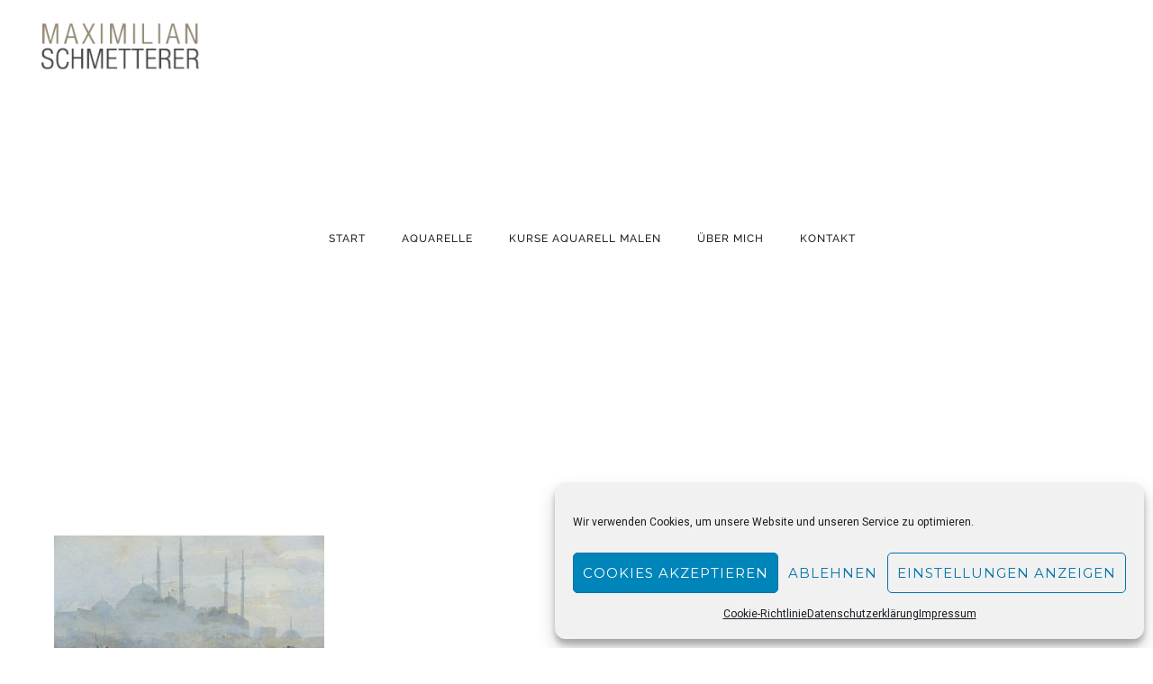

--- FILE ---
content_type: text/css
request_url: https://www.maximilian-schmetterer.de/wp-content/uploads/fonts/bfe0969be16166bc55b9fa7bba84f712/font.css?v=1671122223
body_size: 15987
content:
/*
 * Font file created by Local Google Fonts 0.20.0
 * Created: Thu, 15 Dec 2022 16:37:01 +0000
 * Handle: typehub-google-fonts
 * Original URL: //fonts.googleapis.com/css?family=Heebo%3A400%7CMontserrat%3A700%2C400%7CRaleway%3A400%2C500%2C600%7CCrimson+Text%3A400%2C400Italic%7CSource+Sans+Pro%3A400
*/

/* vietnamese */
@font-face {
  font-family: 'Crimson Text';
  font-style: italic;
  font-weight: 400;
  src: url(https://www.maximilian-schmetterer.de/wp-content/uploads/fonts/bfe0969be16166bc55b9fa7bba84f712/crimson-text-vietnamese-v19-italic-400.woff2?c=1671122221) format('woff2');
  unicode-range: U+0102-0103, U+0110-0111, U+0128-0129, U+0168-0169, U+01A0-01A1, U+01AF-01B0, U+1EA0-1EF9, U+20AB;
}
/* latin-ext */
@font-face {
  font-family: 'Crimson Text';
  font-style: italic;
  font-weight: 400;
  src: url(https://www.maximilian-schmetterer.de/wp-content/uploads/fonts/bfe0969be16166bc55b9fa7bba84f712/crimson-text-latin-ext-v19-italic-400.woff2?c=1671122221) format('woff2');
  unicode-range: U+0100-024F, U+0259, U+1E00-1EFF, U+2020, U+20A0-20AB, U+20AD-20CF, U+2113, U+2C60-2C7F, U+A720-A7FF;
}
/* latin */
@font-face {
  font-family: 'Crimson Text';
  font-style: italic;
  font-weight: 400;
  src: url(https://www.maximilian-schmetterer.de/wp-content/uploads/fonts/bfe0969be16166bc55b9fa7bba84f712/crimson-text-latin-v19-italic-400.woff2?c=1671122221) format('woff2');
  unicode-range: U+0000-00FF, U+0131, U+0152-0153, U+02BB-02BC, U+02C6, U+02DA, U+02DC, U+2000-206F, U+2074, U+20AC, U+2122, U+2191, U+2193, U+2212, U+2215, U+FEFF, U+FFFD;
}
/* vietnamese */
@font-face {
  font-family: 'Crimson Text';
  font-style: normal;
  font-weight: 400;
  src: url(https://www.maximilian-schmetterer.de/wp-content/uploads/fonts/bfe0969be16166bc55b9fa7bba84f712/crimson-text-vietnamese-v19-normal-400.woff2?c=1671122222) format('woff2');
  unicode-range: U+0102-0103, U+0110-0111, U+0128-0129, U+0168-0169, U+01A0-01A1, U+01AF-01B0, U+1EA0-1EF9, U+20AB;
}
/* latin-ext */
@font-face {
  font-family: 'Crimson Text';
  font-style: normal;
  font-weight: 400;
  src: url(https://www.maximilian-schmetterer.de/wp-content/uploads/fonts/bfe0969be16166bc55b9fa7bba84f712/crimson-text-latin-ext-v19-normal-400.woff2?c=1671122222) format('woff2');
  unicode-range: U+0100-024F, U+0259, U+1E00-1EFF, U+2020, U+20A0-20AB, U+20AD-20CF, U+2113, U+2C60-2C7F, U+A720-A7FF;
}
/* latin */
@font-face {
  font-family: 'Crimson Text';
  font-style: normal;
  font-weight: 400;
  src: url(https://www.maximilian-schmetterer.de/wp-content/uploads/fonts/bfe0969be16166bc55b9fa7bba84f712/crimson-text-latin-v19-normal-400.woff2?c=1671122222) format('woff2');
  unicode-range: U+0000-00FF, U+0131, U+0152-0153, U+02BB-02BC, U+02C6, U+02DA, U+02DC, U+2000-206F, U+2074, U+20AC, U+2122, U+2191, U+2193, U+2212, U+2215, U+FEFF, U+FFFD;
}
/* hebrew */
@font-face {
  font-family: 'Heebo';
  font-style: normal;
  font-weight: 400;
  src: url(https://www.maximilian-schmetterer.de/wp-content/uploads/fonts/bfe0969be16166bc55b9fa7bba84f712/heebo-hebrew-v21-normal-400.woff2?c=1671122222) format('woff2');
  unicode-range: U+0590-05FF, U+200C-2010, U+20AA, U+25CC, U+FB1D-FB4F;
}
/* latin */
@font-face {
  font-family: 'Heebo';
  font-style: normal;
  font-weight: 400;
  src: url(https://www.maximilian-schmetterer.de/wp-content/uploads/fonts/bfe0969be16166bc55b9fa7bba84f712/heebo-latin-v21-normal-400.woff2?c=1671122222) format('woff2');
  unicode-range: U+0000-00FF, U+0131, U+0152-0153, U+02BB-02BC, U+02C6, U+02DA, U+02DC, U+2000-206F, U+2074, U+20AC, U+2122, U+2191, U+2193, U+2212, U+2215, U+FEFF, U+FFFD;
}
/* cyrillic-ext */
@font-face {
  font-family: 'Montserrat';
  font-style: normal;
  font-weight: 400;
  src: url(https://www.maximilian-schmetterer.de/wp-content/uploads/fonts/bfe0969be16166bc55b9fa7bba84f712/montserrat-cyrillic-ext-v25-normal-400.woff2?c=1671122222) format('woff2');
  unicode-range: U+0460-052F, U+1C80-1C88, U+20B4, U+2DE0-2DFF, U+A640-A69F, U+FE2E-FE2F;
}
/* cyrillic */
@font-face {
  font-family: 'Montserrat';
  font-style: normal;
  font-weight: 400;
  src: url(https://www.maximilian-schmetterer.de/wp-content/uploads/fonts/bfe0969be16166bc55b9fa7bba84f712/montserrat-cyrillic-v25-normal-400.woff2?c=1671122222) format('woff2');
  unicode-range: U+0301, U+0400-045F, U+0490-0491, U+04B0-04B1, U+2116;
}
/* vietnamese */
@font-face {
  font-family: 'Montserrat';
  font-style: normal;
  font-weight: 400;
  src: url(https://www.maximilian-schmetterer.de/wp-content/uploads/fonts/bfe0969be16166bc55b9fa7bba84f712/montserrat-vietnamese-v25-normal-400.woff2?c=1671122222) format('woff2');
  unicode-range: U+0102-0103, U+0110-0111, U+0128-0129, U+0168-0169, U+01A0-01A1, U+01AF-01B0, U+1EA0-1EF9, U+20AB;
}
/* latin-ext */
@font-face {
  font-family: 'Montserrat';
  font-style: normal;
  font-weight: 400;
  src: url(https://www.maximilian-schmetterer.de/wp-content/uploads/fonts/bfe0969be16166bc55b9fa7bba84f712/montserrat-latin-ext-v25-normal-400.woff2?c=1671122222) format('woff2');
  unicode-range: U+0100-024F, U+0259, U+1E00-1EFF, U+2020, U+20A0-20AB, U+20AD-20CF, U+2113, U+2C60-2C7F, U+A720-A7FF;
}
/* latin */
@font-face {
  font-family: 'Montserrat';
  font-style: normal;
  font-weight: 400;
  src: url(https://www.maximilian-schmetterer.de/wp-content/uploads/fonts/bfe0969be16166bc55b9fa7bba84f712/montserrat-latin-v25-normal-400.woff2?c=1671122222) format('woff2');
  unicode-range: U+0000-00FF, U+0131, U+0152-0153, U+02BB-02BC, U+02C6, U+02DA, U+02DC, U+2000-206F, U+2074, U+20AC, U+2122, U+2191, U+2193, U+2212, U+2215, U+FEFF, U+FFFD;
}
/* cyrillic-ext */
@font-face {
  font-family: 'Montserrat';
  font-style: normal;
  font-weight: 700;
  src: url(https://www.maximilian-schmetterer.de/wp-content/uploads/fonts/bfe0969be16166bc55b9fa7bba84f712/montserrat-cyrillic-ext-v25-normal-400.woff2?c=1671122222) format('woff2');
  unicode-range: U+0460-052F, U+1C80-1C88, U+20B4, U+2DE0-2DFF, U+A640-A69F, U+FE2E-FE2F;
}
/* cyrillic */
@font-face {
  font-family: 'Montserrat';
  font-style: normal;
  font-weight: 700;
  src: url(https://www.maximilian-schmetterer.de/wp-content/uploads/fonts/bfe0969be16166bc55b9fa7bba84f712/montserrat-cyrillic-v25-normal-400.woff2?c=1671122222) format('woff2');
  unicode-range: U+0301, U+0400-045F, U+0490-0491, U+04B0-04B1, U+2116;
}
/* vietnamese */
@font-face {
  font-family: 'Montserrat';
  font-style: normal;
  font-weight: 700;
  src: url(https://www.maximilian-schmetterer.de/wp-content/uploads/fonts/bfe0969be16166bc55b9fa7bba84f712/montserrat-vietnamese-v25-normal-400.woff2?c=1671122222) format('woff2');
  unicode-range: U+0102-0103, U+0110-0111, U+0128-0129, U+0168-0169, U+01A0-01A1, U+01AF-01B0, U+1EA0-1EF9, U+20AB;
}
/* latin-ext */
@font-face {
  font-family: 'Montserrat';
  font-style: normal;
  font-weight: 700;
  src: url(https://www.maximilian-schmetterer.de/wp-content/uploads/fonts/bfe0969be16166bc55b9fa7bba84f712/montserrat-latin-ext-v25-normal-400.woff2?c=1671122222) format('woff2');
  unicode-range: U+0100-024F, U+0259, U+1E00-1EFF, U+2020, U+20A0-20AB, U+20AD-20CF, U+2113, U+2C60-2C7F, U+A720-A7FF;
}
/* latin */
@font-face {
  font-family: 'Montserrat';
  font-style: normal;
  font-weight: 700;
  src: url(https://www.maximilian-schmetterer.de/wp-content/uploads/fonts/bfe0969be16166bc55b9fa7bba84f712/montserrat-latin-v25-normal-400.woff2?c=1671122222) format('woff2');
  unicode-range: U+0000-00FF, U+0131, U+0152-0153, U+02BB-02BC, U+02C6, U+02DA, U+02DC, U+2000-206F, U+2074, U+20AC, U+2122, U+2191, U+2193, U+2212, U+2215, U+FEFF, U+FFFD;
}
/* cyrillic-ext */
@font-face {
  font-family: 'Raleway';
  font-style: normal;
  font-weight: 400;
  src: url(https://www.maximilian-schmetterer.de/wp-content/uploads/fonts/bfe0969be16166bc55b9fa7bba84f712/raleway-cyrillic-ext-v28-normal-400.woff2?c=1671122222) format('woff2');
  unicode-range: U+0460-052F, U+1C80-1C88, U+20B4, U+2DE0-2DFF, U+A640-A69F, U+FE2E-FE2F;
}
/* cyrillic */
@font-face {
  font-family: 'Raleway';
  font-style: normal;
  font-weight: 400;
  src: url(https://www.maximilian-schmetterer.de/wp-content/uploads/fonts/bfe0969be16166bc55b9fa7bba84f712/raleway-cyrillic-v28-normal-400.woff2?c=1671122222) format('woff2');
  unicode-range: U+0301, U+0400-045F, U+0490-0491, U+04B0-04B1, U+2116;
}
/* vietnamese */
@font-face {
  font-family: 'Raleway';
  font-style: normal;
  font-weight: 400;
  src: url(https://www.maximilian-schmetterer.de/wp-content/uploads/fonts/bfe0969be16166bc55b9fa7bba84f712/raleway-vietnamese-v28-normal-400.woff2?c=1671122222) format('woff2');
  unicode-range: U+0102-0103, U+0110-0111, U+0128-0129, U+0168-0169, U+01A0-01A1, U+01AF-01B0, U+1EA0-1EF9, U+20AB;
}
/* latin-ext */
@font-face {
  font-family: 'Raleway';
  font-style: normal;
  font-weight: 400;
  src: url(https://www.maximilian-schmetterer.de/wp-content/uploads/fonts/bfe0969be16166bc55b9fa7bba84f712/raleway-latin-ext-v28-normal-400.woff2?c=1671122222) format('woff2');
  unicode-range: U+0100-024F, U+0259, U+1E00-1EFF, U+2020, U+20A0-20AB, U+20AD-20CF, U+2113, U+2C60-2C7F, U+A720-A7FF;
}
/* latin */
@font-face {
  font-family: 'Raleway';
  font-style: normal;
  font-weight: 400;
  src: url(https://www.maximilian-schmetterer.de/wp-content/uploads/fonts/bfe0969be16166bc55b9fa7bba84f712/raleway-latin-v28-normal-400.woff2?c=1671122222) format('woff2');
  unicode-range: U+0000-00FF, U+0131, U+0152-0153, U+02BB-02BC, U+02C6, U+02DA, U+02DC, U+2000-206F, U+2074, U+20AC, U+2122, U+2191, U+2193, U+2212, U+2215, U+FEFF, U+FFFD;
}
/* cyrillic-ext */
@font-face {
  font-family: 'Raleway';
  font-style: normal;
  font-weight: 500;
  src: url(https://www.maximilian-schmetterer.de/wp-content/uploads/fonts/bfe0969be16166bc55b9fa7bba84f712/raleway-cyrillic-ext-v28-normal-400.woff2?c=1671122222) format('woff2');
  unicode-range: U+0460-052F, U+1C80-1C88, U+20B4, U+2DE0-2DFF, U+A640-A69F, U+FE2E-FE2F;
}
/* cyrillic */
@font-face {
  font-family: 'Raleway';
  font-style: normal;
  font-weight: 500;
  src: url(https://www.maximilian-schmetterer.de/wp-content/uploads/fonts/bfe0969be16166bc55b9fa7bba84f712/raleway-cyrillic-v28-normal-400.woff2?c=1671122222) format('woff2');
  unicode-range: U+0301, U+0400-045F, U+0490-0491, U+04B0-04B1, U+2116;
}
/* vietnamese */
@font-face {
  font-family: 'Raleway';
  font-style: normal;
  font-weight: 500;
  src: url(https://www.maximilian-schmetterer.de/wp-content/uploads/fonts/bfe0969be16166bc55b9fa7bba84f712/raleway-vietnamese-v28-normal-400.woff2?c=1671122222) format('woff2');
  unicode-range: U+0102-0103, U+0110-0111, U+0128-0129, U+0168-0169, U+01A0-01A1, U+01AF-01B0, U+1EA0-1EF9, U+20AB;
}
/* latin-ext */
@font-face {
  font-family: 'Raleway';
  font-style: normal;
  font-weight: 500;
  src: url(https://www.maximilian-schmetterer.de/wp-content/uploads/fonts/bfe0969be16166bc55b9fa7bba84f712/raleway-latin-ext-v28-normal-400.woff2?c=1671122222) format('woff2');
  unicode-range: U+0100-024F, U+0259, U+1E00-1EFF, U+2020, U+20A0-20AB, U+20AD-20CF, U+2113, U+2C60-2C7F, U+A720-A7FF;
}
/* latin */
@font-face {
  font-family: 'Raleway';
  font-style: normal;
  font-weight: 500;
  src: url(https://www.maximilian-schmetterer.de/wp-content/uploads/fonts/bfe0969be16166bc55b9fa7bba84f712/raleway-latin-v28-normal-400.woff2?c=1671122222) format('woff2');
  unicode-range: U+0000-00FF, U+0131, U+0152-0153, U+02BB-02BC, U+02C6, U+02DA, U+02DC, U+2000-206F, U+2074, U+20AC, U+2122, U+2191, U+2193, U+2212, U+2215, U+FEFF, U+FFFD;
}
/* cyrillic-ext */
@font-face {
  font-family: 'Raleway';
  font-style: normal;
  font-weight: 600;
  src: url(https://www.maximilian-schmetterer.de/wp-content/uploads/fonts/bfe0969be16166bc55b9fa7bba84f712/raleway-cyrillic-ext-v28-normal-400.woff2?c=1671122222) format('woff2');
  unicode-range: U+0460-052F, U+1C80-1C88, U+20B4, U+2DE0-2DFF, U+A640-A69F, U+FE2E-FE2F;
}
/* cyrillic */
@font-face {
  font-family: 'Raleway';
  font-style: normal;
  font-weight: 600;
  src: url(https://www.maximilian-schmetterer.de/wp-content/uploads/fonts/bfe0969be16166bc55b9fa7bba84f712/raleway-cyrillic-v28-normal-400.woff2?c=1671122222) format('woff2');
  unicode-range: U+0301, U+0400-045F, U+0490-0491, U+04B0-04B1, U+2116;
}
/* vietnamese */
@font-face {
  font-family: 'Raleway';
  font-style: normal;
  font-weight: 600;
  src: url(https://www.maximilian-schmetterer.de/wp-content/uploads/fonts/bfe0969be16166bc55b9fa7bba84f712/raleway-vietnamese-v28-normal-400.woff2?c=1671122222) format('woff2');
  unicode-range: U+0102-0103, U+0110-0111, U+0128-0129, U+0168-0169, U+01A0-01A1, U+01AF-01B0, U+1EA0-1EF9, U+20AB;
}
/* latin-ext */
@font-face {
  font-family: 'Raleway';
  font-style: normal;
  font-weight: 600;
  src: url(https://www.maximilian-schmetterer.de/wp-content/uploads/fonts/bfe0969be16166bc55b9fa7bba84f712/raleway-latin-ext-v28-normal-400.woff2?c=1671122222) format('woff2');
  unicode-range: U+0100-024F, U+0259, U+1E00-1EFF, U+2020, U+20A0-20AB, U+20AD-20CF, U+2113, U+2C60-2C7F, U+A720-A7FF;
}
/* latin */
@font-face {
  font-family: 'Raleway';
  font-style: normal;
  font-weight: 600;
  src: url(https://www.maximilian-schmetterer.de/wp-content/uploads/fonts/bfe0969be16166bc55b9fa7bba84f712/raleway-latin-v28-normal-400.woff2?c=1671122222) format('woff2');
  unicode-range: U+0000-00FF, U+0131, U+0152-0153, U+02BB-02BC, U+02C6, U+02DA, U+02DC, U+2000-206F, U+2074, U+20AC, U+2122, U+2191, U+2193, U+2212, U+2215, U+FEFF, U+FFFD;
}
/* cyrillic-ext */
@font-face {
  font-family: 'Source Sans Pro';
  font-style: normal;
  font-weight: 400;
  src: url(https://www.maximilian-schmetterer.de/wp-content/uploads/fonts/bfe0969be16166bc55b9fa7bba84f712/source-sans-pro-cyrillic-ext-v21-normal-400.woff2?c=1671122223) format('woff2');
  unicode-range: U+0460-052F, U+1C80-1C88, U+20B4, U+2DE0-2DFF, U+A640-A69F, U+FE2E-FE2F;
}
/* cyrillic */
@font-face {
  font-family: 'Source Sans Pro';
  font-style: normal;
  font-weight: 400;
  src: url(https://www.maximilian-schmetterer.de/wp-content/uploads/fonts/bfe0969be16166bc55b9fa7bba84f712/source-sans-pro-cyrillic-v21-normal-400.woff2?c=1671122223) format('woff2');
  unicode-range: U+0301, U+0400-045F, U+0490-0491, U+04B0-04B1, U+2116;
}
/* greek-ext */
@font-face {
  font-family: 'Source Sans Pro';
  font-style: normal;
  font-weight: 400;
  src: url(https://www.maximilian-schmetterer.de/wp-content/uploads/fonts/bfe0969be16166bc55b9fa7bba84f712/source-sans-pro-greek-ext-v21-normal-400.woff2?c=1671122223) format('woff2');
  unicode-range: U+1F00-1FFF;
}
/* greek */
@font-face {
  font-family: 'Source Sans Pro';
  font-style: normal;
  font-weight: 400;
  src: url(https://www.maximilian-schmetterer.de/wp-content/uploads/fonts/bfe0969be16166bc55b9fa7bba84f712/source-sans-pro-greek-v21-normal-400.woff2?c=1671122223) format('woff2');
  unicode-range: U+0370-03FF;
}
/* vietnamese */
@font-face {
  font-family: 'Source Sans Pro';
  font-style: normal;
  font-weight: 400;
  src: url(https://www.maximilian-schmetterer.de/wp-content/uploads/fonts/bfe0969be16166bc55b9fa7bba84f712/source-sans-pro-vietnamese-v21-normal-400.woff2?c=1671122223) format('woff2');
  unicode-range: U+0102-0103, U+0110-0111, U+0128-0129, U+0168-0169, U+01A0-01A1, U+01AF-01B0, U+1EA0-1EF9, U+20AB;
}
/* latin-ext */
@font-face {
  font-family: 'Source Sans Pro';
  font-style: normal;
  font-weight: 400;
  src: url(https://www.maximilian-schmetterer.de/wp-content/uploads/fonts/bfe0969be16166bc55b9fa7bba84f712/source-sans-pro-latin-ext-v21-normal-400.woff2?c=1671122223) format('woff2');
  unicode-range: U+0100-024F, U+0259, U+1E00-1EFF, U+2020, U+20A0-20AB, U+20AD-20CF, U+2113, U+2C60-2C7F, U+A720-A7FF;
}
/* latin */
@font-face {
  font-family: 'Source Sans Pro';
  font-style: normal;
  font-weight: 400;
  src: url(https://www.maximilian-schmetterer.de/wp-content/uploads/fonts/bfe0969be16166bc55b9fa7bba84f712/source-sans-pro-latin-v21-normal-400.woff2?c=1671122223) format('woff2');
  unicode-range: U+0000-00FF, U+0131, U+0152-0153, U+02BB-02BC, U+02C6, U+02DA, U+02DC, U+2000-206F, U+2074, U+20AC, U+2122, U+2191, U+2193, U+2212, U+2215, U+FEFF, U+FFFD;
}


--- FILE ---
content_type: text/css
request_url: https://www.maximilian-schmetterer.de/wp-content/plugins/tatsu/public/css/tatsu.min.css?ver=3.5.2
body_size: 154340
content:
/*! Flickity v2.1.2
https://flickity.metafizzy.co
---------------------------------------------- */.flickity-enabled{position:relative}.flickity-enabled:focus{outline:none}.flickity-viewport{overflow:hidden;position:relative;height:100%}.flickity-slider{position:absolute;width:100%;height:100%}.flickity-enabled.is-draggable{-webkit-tap-highlight-color:transparent;tap-highlight-color:transparent;-webkit-user-select:none;-moz-user-select:none;-ms-user-select:none;user-select:none}.flickity-enabled.is-draggable .flickity-viewport{cursor:move;cursor:-webkit-grab;cursor:grab}.flickity-enabled.is-draggable .flickity-viewport.is-pointer-down{cursor:-webkit-grabbing;cursor:grabbing}.flickity-button{position:absolute;background:hsla(0,0%,100%,.75);border:none;color:#333}.flickity-button:hover{background:#fff;cursor:pointer}.flickity-button:focus{outline:none;-webkit-box-shadow:0 0 0 5px #19f;box-shadow:0 0 0 5px #19f}.flickity-button:active{opacity:.6}.flickity-button:disabled{opacity:.3;cursor:auto;pointer-events:none}.flickity-button-icon{fill:#333}.flickity-prev-next-button{top:50%;width:44px;height:44px;border-radius:50%;-webkit-transform:translateY(-50%);-ms-transform:translateY(-50%);transform:translateY(-50%)}.flickity-prev-next-button.previous{left:10px}.flickity-prev-next-button.next{right:10px}.flickity-rtl .flickity-prev-next-button.previous{left:auto;right:10px}.flickity-rtl .flickity-prev-next-button.next{right:auto;left:10px}.flickity-prev-next-button .flickity-button-icon{position:absolute;left:20%;top:20%;width:60%;height:60%}.flickity-page-dots{position:absolute;width:100%;bottom:-25px;padding:0;margin:0;list-style:none;text-align:center;line-height:1}.flickity-rtl .flickity-page-dots{direction:rtl}.flickity-page-dots .dot{display:inline-block;width:10px;height:10px;margin:0 8px;background:#333;border-radius:50%;opacity:.25;cursor:pointer}.flickity-page-dots .dot.is-selected{opacity:1}.mfp-bg{z-index:1042;overflow:hidden;background:#0b0b0b;opacity:.8}.mfp-bg,.mfp-wrap{top:0;left:0;width:100%;height:100%;position:fixed}.mfp-wrap{z-index:1043;outline:none!important;-webkit-backface-visibility:hidden}.mfp-container{text-align:center;position:absolute;width:100%;height:100%;left:0;top:0;padding:0 8px;-webkit-box-sizing:border-box;box-sizing:border-box}.mfp-container:before{content:"";display:inline-block;height:100%;vertical-align:middle}.mfp-align-top .mfp-container:before{display:none}.mfp-content{position:relative;display:inline-block;vertical-align:middle;margin:0 auto;text-align:left;z-index:1045}.mfp-ajax-holder .mfp-content,.mfp-inline-holder .mfp-content{width:100%;cursor:auto}.mfp-ajax-cur{cursor:progress}.mfp-zoom-out-cur,.mfp-zoom-out-cur .mfp-image-holder .mfp-close{cursor:-webkit-zoom-out;cursor:zoom-out}.mfp-zoom{cursor:pointer;cursor:-webkit-zoom-in;cursor:zoom-in}.mfp-auto-cursor .mfp-content{cursor:auto}.mfp-arrow,.mfp-close,.mfp-counter,.mfp-preloader{-webkit-user-select:none;-moz-user-select:none;-ms-user-select:none;user-select:none}.mfp-loading.mfp-figure{display:none}.mfp-hide{display:none!important}.mfp-preloader{color:#ccc;position:absolute;top:50%;width:auto;text-align:center;margin-top:-.8em;left:8px;right:8px;z-index:1044}.mfp-preloader a{color:#ccc}.mfp-preloader a:hover{color:#fff}.mfp-s-error .mfp-content,.mfp-s-ready .mfp-preloader{display:none}button.mfp-arrow,button.mfp-close{overflow:visible;cursor:pointer;background:transparent;border:0;-webkit-appearance:none;display:block;outline:none;padding:0;z-index:1046;-webkit-box-shadow:none;box-shadow:none;-ms-touch-action:manipulation;touch-action:manipulation}button::-moz-focus-inner{padding:0;border:0}.mfp-close{width:44px;height:44px;line-height:44px;position:absolute;right:0;top:0;text-decoration:none;text-align:center;opacity:.65;padding:0 0 18px 10px;color:#fff;font-style:normal;font-size:28px;font-family:Arial,Baskerville,monospace}.mfp-close:focus,.mfp-close:hover{opacity:1}.mfp-close:active{top:1px}.mfp-close-btn-in .mfp-close{color:#333}.mfp-iframe-holder .mfp-close,.mfp-image-holder .mfp-close{color:#fff;right:-6px;text-align:right;padding-right:6px;width:100%}.mfp-counter{position:absolute;top:0;right:0;color:#ccc;font-size:12px;line-height:18px;white-space:nowrap}.mfp-arrow{position:absolute;opacity:.65;margin:0;top:50%;margin-top:-55px;padding:0;width:90px;height:110px;-webkit-tap-highlight-color:transparent}.mfp-arrow:active{margin-top:-54px}.mfp-arrow:focus,.mfp-arrow:hover{opacity:1}.mfp-arrow:after,.mfp-arrow:before{content:"";display:block;width:0;height:0;position:absolute;left:0;top:0;margin-top:35px;margin-left:35px;border:medium inset transparent}.mfp-arrow:after{border-top-width:13px;border-bottom-width:13px;top:8px}.mfp-arrow:before{border-top-width:21px;border-bottom-width:21px;opacity:.7}.mfp-arrow-left{left:0}.mfp-arrow-left:after{border-right:17px solid #fff;margin-left:31px}.mfp-arrow-left:before{margin-left:25px;border-right:27px solid #3f3f3f}.mfp-arrow-right{right:0}.mfp-arrow-right:after{border-left:17px solid #fff;margin-left:39px}.mfp-arrow-right:before{border-left:27px solid #3f3f3f}.mfp-iframe-holder{padding-top:40px;padding-bottom:40px}.mfp-iframe-holder .mfp-content{line-height:0;width:100%;max-width:900px}.mfp-iframe-holder .mfp-close{top:-40px}.mfp-iframe-scaler{width:100%;height:0;overflow:hidden;padding-top:56.25%}.mfp-iframe-scaler iframe{position:absolute;display:block;top:0;left:0;width:100%;height:100%;-webkit-box-shadow:0 0 8px rgba(0,0,0,.6);box-shadow:0 0 8px rgba(0,0,0,.6);background:#000}img.mfp-img{width:auto;max-width:100%;height:auto;display:block;-webkit-box-sizing:border-box;box-sizing:border-box;padding:40px 0;margin:0 auto}.mfp-figure,img.mfp-img{line-height:0}.mfp-figure:after{content:"";position:absolute;left:0;top:40px;bottom:40px;display:block;right:0;width:auto;height:auto;z-index:-1;-webkit-box-shadow:0 0 8px rgba(0,0,0,.6);box-shadow:0 0 8px rgba(0,0,0,.6);background:#444}.mfp-figure small{color:#bdbdbd;display:block;font-size:12px;line-height:14px}.mfp-figure figure{margin:0}.mfp-bottom-bar{margin-top:-36px;position:absolute;top:100%;left:0;width:100%;cursor:auto}.mfp-title{text-align:left;line-height:18px;color:#f3f3f3;word-wrap:break-word;padding-right:36px}.mfp-image-holder .mfp-content{max-width:100%}.mfp-gallery .mfp-image-holder .mfp-figure{cursor:pointer}@media screen and (max-height:300px),screen and (max-width:800px) and (orientation:landscape){.mfp-img-mobile .mfp-image-holder{padding-left:0;padding-right:0}.mfp-img-mobile img.mfp-img{padding:0}.mfp-img-mobile .mfp-figure:after{top:0;bottom:0}.mfp-img-mobile .mfp-figure small{display:inline;margin-left:5px}.mfp-img-mobile .mfp-bottom-bar{background:rgba(0,0,0,.6);bottom:0;margin:0;top:auto;padding:3px 5px;position:fixed;-webkit-box-sizing:border-box;box-sizing:border-box}.mfp-img-mobile .mfp-bottom-bar:empty{padding:0}.mfp-img-mobile .mfp-counter{right:5px;top:3px}.mfp-img-mobile .mfp-close{top:0;right:0;width:35px;height:35px;line-height:35px;background:rgba(0,0,0,.6);position:fixed;text-align:center;padding:0}}@media (max-width:900px){.mfp-arrow{-webkit-transform:scale(.75);-ms-transform:scale(.75);transform:scale(.75)}.mfp-arrow-left{-webkit-transform-origin:0;-ms-transform-origin:0;transform-origin:0}.mfp-arrow-right{-webkit-transform-origin:100%;-ms-transform-origin:100%;transform-origin:100%}.mfp-container{padding-left:6px;padding-right:6px}}
body{overflow-x:hidden}.clearfix:after,.clearfix:before{content:" ";display:table}.clearfix:after{clear:both}.tatsu-bg-lazyload{opacity:0;-webkit-transition:.3s;-o-transition:.3s;transition:.3s}.tatsu-bg-lazyloaded{opacity:1}.tatsu-bg-blur{position:absolute;top:0;left:0;width:100%;height:100%;background-repeat:no-repeat;background-attachment:scroll;background-size:cover;-webkit-filter:blur(20px);filter:blur(20px);-webkit-transform:scale(1.1);-ms-transform:scale(1.1);transform:scale(1.1)}.tatsu-prevent-overflow{overflow:hidden}.tatsu-section{position:relative;width:100%;border-color:transparent;border-style:solid;-webkit-box-sizing:border-box;box-sizing:border-box}.tatsu-section-background,.tatsu-section-background-wrap{position:absolute;top:0;left:0;width:100%;height:100%}.tatsu-section-background-wrap{z-index:0;overflow:hidden}.tatsu-section-pad{-webkit-box-sizing:border-box;box-sizing:border-box;width:100%}.tatsu-frame .tatsu-section{border-style:solid!important}.tatsu-section.tatsu-bg-overlay,.tatsu-section.tatsu-parallax,.tatsu-section.tatsu-video-section{overflow:hidden}.tatsu-section.tatsu-fullscreen{height:100vh}.tatsu-section-offset-wrap{position:relative;z-index:2}.tatsu-bg-video,.tatsu-col-overlay-link,.tatsu-overlay,.tatsu-parallax-element{position:absolute;top:0;left:0;width:100%;height:100%}.tatsu-parallax-element{background-repeat:no-repeat;background-position:50%;background-attachment:scroll;background-size:cover}.tatsu-parallax-element-wrap{position:absolute;width:100%;top:0;left:0;z-index:0}.tatsu-fullscreen{height:100vh}.tatsu-fullscreen-wrap{height:100%}.tatsu-custom-height-wrap,.tatsu-fullscreen-wrap{display:-webkit-box;display:-ms-flexbox;display:flex;-webkit-box-align:center;-ms-flex-align:center;align-items:center;-webkit-box-pack:center;-ms-flex-pack:center;justify-content:center;position:relative}.tatsu-bg-video{-o-object-fit:cover;object-fit:cover}.tatsu-shape-divider{position:relative;overflow:hidden;line-height:0;z-index:2;pointer-events:none}.tatsu-shape-divider svg{width:100%;height:100%;fill:currentColor}.tatsu-invert-divider svg{-webkit-transform:rotateX(180deg);transform:rotateX(180deg)}.tatsu-flip-divider svg{-webkit-transform:rotateY(180deg);transform:rotateY(180deg)}.tatsu-invert-divider.tatsu-flip-divider svg{-webkit-transform:rotate(180deg);-ms-transform:rotate(180deg);transform:rotate(180deg)}.tatsu-shape-over{position:absolute;width:100%;left:0}.tatsu-top-divider{top:0}.tatsu-bottom-divider{bottom:0}.tatsu-left-divider{position:absolute;height:100%;left:0;top:0}.tatsu-right-divider{position:absolute;height:100%;top:0;right:0}.tatsu-fullscreen .tatsu-shape-divider,.tatsu-section-custom-height .tatsu-shape-divider{position:absolute;width:100%;left:0}.tatsu-shape-divider.tatsu-right-divider{left:auto}.tatsu-row-wrap:not(.tatsu-wrap) .tatsu-shape-over:not(.tatsu-shape-over) .tatsu-column:first-child .tatsu-left-divider,.tatsu-row-wrap:not(.tatsu-wrap) .tatsu-shape-over:not(.tatsu-shape-over) .tatsu-column:last-child .tatsu-right-divider{width:0!important}.tatsu-row-wrap{border-color:transparent;border-style:solid}.tatsu-wrap{width:100%;max-width:1160px;margin:0 auto}.tatsu-row{display:-webkit-box;display:-ms-flexbox;display:flex;margin:0 -25px;-webkit-box-align:start;-ms-flex-align:start;align-items:flex-start;-webkit-box-orient:horizontal;-webkit-box-direction:normal;-ms-flex-direction:row;flex-direction:row;-ms-flex-wrap:nowrap;flex-wrap:nowrap;position:relative;z-index:2}.tatsu-eq-cols>.tatsu-row,.tatsu-fullscreen-cols>.tatsu-row{-webkit-box-align:stretch;-ms-flex-align:stretch;-ms-grid-row-align:stretch;align-items:stretch}.tatsu-fullscreen-cols>.tatsu-row{height:100vh}.tatsu-no-gutter>.tatsu-row{margin:0}.tatsu-tiny-gutter>.tatsu-row{margin:0 -5px}.tatsu-small-gutter>.tatsu-row{margin:0 -10px}.tatsu-medium-gutter>.tatsu-row{margin:0 -25px}.tatsu-large-gutter>.tatsu-row{margin:0 -35px}.tatsu-row-one-col>.tatsu-row{margin:0}.tatsu-column{padding:0 25px;margin:0 0 50px;position:relative;z-index:2;-webkit-box-sizing:border-box;box-sizing:border-box;display:-webkit-box;display:-ms-flexbox;display:flex}.tatsu-video-section>.tatsu-column-inner{overflow:hidden}.tatsu-zero-margin>.tatsu-row>.tatsu-column{margin-bottom:0}.tatsu-reg-cols>.tatsu-row>.tatsu-column-align-top{-ms-flex-item-align:start;align-self:flex-start}.tatsu-reg-cols>.tatsu-row>.tatsu-column-align-bottom{-ms-flex-item-align:end;align-self:flex-end}.tatsu-reg-cols>.tatsu-row>.tatsu-column-align-middle{-ms-flex-item-align:center;-ms-grid-row-align:center;align-self:center}.tatsu-eq-cols>.tatsu-row>.tatsu-column{-webkit-box-align:stretch;-ms-flex-align:stretch;align-items:stretch}.tatsu-column-inner{width:100%;position:relative;border-style:solid;border-color:transparent;-webkit-transition:-webkit-box-shadow .3s ease,-webkit-transform .3s ease;transition:-webkit-box-shadow .3s ease,-webkit-transform .3s ease;-o-transition:box-shadow .3s ease,transform .3s ease;transition:box-shadow .3s ease,transform .3s ease;transition:box-shadow .3s ease,transform .3s ease,-webkit-box-shadow .3s ease,-webkit-transform .3s ease}.tatsu-column-inner.is_stuck{z-index:9999}.tatsu-column-pad-wrap{width:100%}.tatsu-eq-cols>.tatsu-row>.tatsu-column>.tatsu-column-inner{display:-webkit-box;display:-ms-flexbox;display:flex}.tatsu-eq-cols>.tatsu-row>.tatsu-column-align-middle>.tatsu-column-inner{-webkit-box-align:center;-ms-flex-align:center;align-items:center}.tatsu-eq-cols>.tatsu-row>.tatsu-column-align-top>.tatsu-column-inner{-webkit-box-align:start;-ms-flex-align:start;align-items:flex-start}.tatsu-eq-cols>.tatsu-row>.tatsu-column-align-bottom>.tatsu-column-inner{-webkit-box-align:end;-ms-flex-align:end;align-items:flex-end}.tatsu-no-gutter>.tatsu-row>.tatsu-column{padding:0}.tatsu-tiny-gutter>.tatsu-row>.tatsu-column{padding:0 5px}.tatsu-small-gutter>.tatsu-row>.tatsu-column{padding:0 10px}.tatsu-medium-gutter>.tatsu-row>.tatsu-column{padding:0 25px}.tatsu-large-gutter>.tatsu-row>.tatsu-column{padding:0 35px}.tatsu-row-one-col>.tatsu-column{padding:0}.tatsu-one-col{width:100%;padding:0!important}.tatsu-one-third{width:33.33%}.tatsu-one-fourth{width:25%}.tatsu-one-fifth{width:20%}.tatsu-one-half{width:50%}.tatsu-two-third{width:66.67%}.tatsu-three-fourth{width:75%}.tatsu-col-overlay-link{z-index:2;cursor:pointer}.tatsu-column-parallax{overflow:initial}.tatsu-column-pad-wrap{position:relative;z-index:2}.tatsu-column-bg-image-wrap{z-index:0;overflow:hidden}.tatsu-column-bg-image,.tatsu-column-bg-image-wrap{position:absolute;top:0;left:0;width:100%;height:100%}.tatsu-section .tatsu-row-wrap:last-child>.tatsu-row>.tatsu-column,.tatsu-section .tatsu-row-wrap:last-child>.tatsu-row>.tatsu-column>.tatsu-column-inner>.tatsu-column-pad-wrap>.tatsu-column-pad>h1:last-child,.tatsu-section .tatsu-row-wrap:last-child>.tatsu-row>.tatsu-column>.tatsu-column-inner>.tatsu-column-pad-wrap>.tatsu-column-pad>h2:last-child,.tatsu-section .tatsu-row-wrap:last-child>.tatsu-row>.tatsu-column>.tatsu-column-inner>.tatsu-column-pad-wrap>.tatsu-column-pad>h3:last-child,.tatsu-section .tatsu-row-wrap:last-child>.tatsu-row>.tatsu-column>.tatsu-column-inner>.tatsu-column-pad-wrap>.tatsu-column-pad>h4:last-child,.tatsu-section .tatsu-row-wrap:last-child>.tatsu-row>.tatsu-column>.tatsu-column-inner>.tatsu-column-pad-wrap>.tatsu-column-pad>h5:last-child,.tatsu-section .tatsu-row-wrap:last-child>.tatsu-row>.tatsu-column>.tatsu-column-inner>.tatsu-column-pad-wrap>.tatsu-column-pad>h6:last-child{margin-bottom:0}.tatsu-section .tatsu-row-wrap:not(:last-child)>.tatsu-row>.tatsu-column>.tatsu-column-inner>.tatsu-column-pad-wrap>.tatsu-column-pad>h1:last-child,.tatsu-section .tatsu-row-wrap:not(:last-child)>.tatsu-row>.tatsu-column>.tatsu-column-inner>.tatsu-column-pad-wrap>.tatsu-column-pad>h2:last-child,.tatsu-section .tatsu-row-wrap:not(:last-child)>.tatsu-row>.tatsu-column>.tatsu-column-inner>.tatsu-column-pad-wrap>.tatsu-column-pad>h3:last-child,.tatsu-section .tatsu-row-wrap:not(:last-child)>.tatsu-row>.tatsu-column>.tatsu-column-inner>.tatsu-column-pad-wrap>.tatsu-column-pad>h4:last-child,.tatsu-section .tatsu-row-wrap:not(:last-child)>.tatsu-row>.tatsu-column>.tatsu-column-inner>.tatsu-column-pad-wrap>.tatsu-column-pad>h5:last-child,.tatsu-section .tatsu-row-wrap:not(:last-child)>.tatsu-row>.tatsu-column>.tatsu-column-inner>.tatsu-column-pad-wrap>.tatsu-column-pad>h6:last-child{margin-bottom:20px}.tatsu-column .tatsu-overlay{-webkit-transition:opacity .4s ease;-o-transition:opacity .4s ease;transition:opacity .4s ease}.tatsu-bg-overlay>.tatsu-column-inner>.tatsu-column-pad-wrap>.tatsu-column-pad,.tatsu-video-section>.tatsu-column-inner>.tatsu-column-pad-wrap>.tatsu-column-pad{z-index:1;position:relative}.tatsu-column.tatsu-bg-overlay>.tatsu-column-inner>.tatsu-overlay,.tatsu-column.tatsu-video-section>.tatsu-column-inner>.tatsu-bg-video{z-index:0}.tatsu-column-inner:hover>.tatsu-overlay.tatsu-animate-show,.tatsu-overlay.tatsu-animate-hide{opacity:0}.tatsu-column-inner:hover>.tatsu-overlay.tatsu-animate-hide,.tatsu-overlay.tatsu-animate-show{opacity:1}.tatsu-column-pad{width:100%;-webkit-box-sizing:border-box;box-sizing:border-box}.tatsu-eq-cols>.tatsu-row>.tatsu-column-empty>.tatsu-column-inner>.tatsu-column-pad-wrap>.tatsu-column-pad{width:100%}.tatsu-module{margin-bottom:60px}.tatsu-inline-text-inner,.tatsu-text-inner{-webkit-box-sizing:border-box;box-sizing:border-box}.be-text-inner,.special-heading-wrap,.tatsu-text-inner{margin-bottom:30px}.be-button-wrap:last-child,.be-button-wrap :last-child,.carousel-wrap:last-child,.tatsu-column-pad>:last-child,.tatsu-module :last-child{margin-bottom:0!important}.tatsu-column-pad .be-preview:last-child>.be-text-inner{margin-bottom:0}.tatsu-empty-space{width:100%}.align-center{text-align:center}.align-right{text-align:right}.align-left{text-align:left}@media only screen and (min-width:1367px){.tatsu-hide-desktop{display:none!important}}@media only screen and (min-width:1025px) and (max-width:1366px){.tatsu-hide-laptop{display:none!important}}@media only screen and (max-width:1280px){.tatsu-row-wrap.tatsu-row-full-width>.tatsu-row>.tatsu-column.tatsu-one-half .tatsu-row-wrap.tatsu-row-has-one-half:not(.tatsu-row-has-two-cols) .tatsu-row,.tatsu-row-wrap.tatsu-row-full-width>.tatsu-row>.tatsu-column.tatsu-one-half .tatsu-row-wrap:not(.tatsu-row-has-one-half) .tatsu-row,.tatsu-row-wrap.tatsu-row-full-width>.tatsu-row>.tatsu-column:not(.tatsu-one-half):not(.tatsu-one-col) .tatsu-row,.tatsu-row-wrap.tatsu-wrap>.tatsu-row>.tatsu-column:not(.tatsu-one-col) .tatsu-row{-webkit-box-orient:horizontal;-webkit-box-direction:normal;-ms-flex-direction:row;flex-direction:row}}@media only screen and (max-width:1024px){.tatsu-column:not(.tatsu-one-col) .tatsu-row{-webkit-box-orient:horizontal;-webkit-box-direction:normal;-ms-flex-direction:row;flex-direction:row}}@media only screen and (max-width:1366px){.tatsu-row{-ms-flex-wrap:wrap;flex-wrap:wrap}}@media only screen and (min-width:1025px) and (max-width:1220px){.tatsu-wrap{max-width:calc(100% - 60px);margin:0 auto}}@media only screen and (min-width:960px) and (max-width:1024px){.tatsu-wrap{max-width:900px;margin:0 auto}}@media only screen and (min-width:768px) and (max-width:1024px){.tatsu-hide-tablet{display:none!important}}@media only screen and (min-width:768px) and (max-width:959px){.tatsu-wrap{max-width:740px;margin:0 auto}}@media only screen and (max-width:1366px) and (-webkit-min-device-pixel-ratio:2){.touch .tatsu-section,.touch .tatsu-section-background{background-attachment:scroll!important}}@media only screen and (max-width:767px){.tatsu-fullscreen-wrap{height:auto;display:block}.tatsu-section.tatsu-fullscreen{height:auto}.tatsu-wrap{max-width:300px;margin:0 auto}.tatsu-row{-webkit-box-orient:vertical;-webkit-box-direction:normal;margin:0}.tatsu-large-gutter .tatsu-row,.tatsu-medium-gutter .tatsu-row,.tatsu-small-gutter .tatsu-row,.tatsu-tiny-gutter .tatsu-row{margin:0}.tatsu-swap-cols>.tatsu-row>.tatsu-column:last-child{-webkit-box-ordinal-group:2;-ms-flex-order:1;order:1}.tatsu-swap-cols>.tatsu-row>.tatsu-column:first-child{-webkit-box-ordinal-group:3;-ms-flex-order:2;order:2}.tatsu-column,.tatsu-row>.tatsu-column.tatsu-one-col,.tatsu-row>.tatsu-column.tatsu-one-fifth,.tatsu-row>.tatsu-column.tatsu-one-fourth,.tatsu-row>.tatsu-column.tatsu-one-half,.tatsu-row>.tatsu-column.tatsu-one-third,.tatsu-row>.tatsu-column.tatsu-three-fourth,.tatsu-row>.tatsu-column.tatsu-two-third{width:100%;padding:0}.tatsu-eq-cols>.tatsu-row>.tatsu-column.tatsu-column-empty:not(.tatsu-column-no-bg){min-height:350px}.tatsu-column-no-bg.tatsu-column-empty>.tatsu-column-inner>.tatsu-column-pad-wrap>.tatsu-column-pad{padding:0!important}.tatsu-section .tatsu-row-wrap:last-child>.tatsu-row>.tatsu-column{margin-bottom:50px}.tatsu-eq-cols>.tatsu-row>.tatsu-column,.tatsu-section .tatsu-eq-cols:last-child>.tatsu-row>.tatsu-column,.tatsu-section .tatsu-row-wrap:last-child>.tatsu-row>.tatsu-column:last-child,.tatsu-section .tatsu-row-wrap:last-child>.tatsu-row>.tatsu-column>.tatsu-column-inner,.tatsu-section .tatsu-zero-margin:last-child>.tatsu-row>.tatsu-column:last-child{margin-bottom:0}.tatsu-fullscreen-cols>.tatsu-row{height:auto}.tatsu-hide-mobile{display:none!important}}@media only screen and (min-width:480px) and (max-width:767px){.tatsu-wrap{max-width:440px;margin:0 auto}}.tatsu-clearfix:after,.tatsu-clearfix:before{content:" ";display:table}.tatsu-clearfix:after{clear:both}.tatsu-single-image-inner{overflow:hidden}.entry-content{width:100%!important}.tatsu-forms-save .tatsu-form-status{margin:15px 0}.tatsu-forms-save .tatsu-form-status .tatsu-notification{padding-left:15px;color:#fff}.gdpr-alt-image>img{width:100%}
*{-webkit-box-sizing:border-box;box-sizing:border-box}.be-slider{visibility:hidden;position:relative}.be-slide{position:absolute;top:0;left:0;width:100%}.be-slider-with-shadow .be-slide{margin-bottom:30px}.be-slider-with-shadow .flickity-page-dots{bottom:0}.be-slide:first-child{position:relative}.be-slide-lazy-load{opacity:0;-webkit-transition:opacity .3s;-o-transition:opacity .3s;transition:opacity .3s}.be-slide-lazy-load.flickity-lazyloaded{opacity:1}.be-slider-cols-2 .be-slide{width:50%}.be-slider-cols-3 .be-slide{width:33.33%}.be-slider-cols-4 .be-slide{width:25%}.be-slider-cols-5 .be-slide{width:20%}.be-slider-cols-6 .be-slide{width:16.66%}@media only screen and (max-width:1024px){.be-slider-cols-3 .be-slide,.be-slider-cols-4 .be-slide,.be-slider-cols-5 .be-slide,.be-slider-cols-6 .be-slide{width:50%}}@media only screen and (max-width:767px){.be-slider-cols-2 .be-slide,.be-slider-cols-3 .be-slide,.be-slider-cols-4 .be-slide,.be-slider-cols-5 .be-slide,.be-slider-cols-6 .be-slide{width:100%}}.be-equal-height-slider .be-slide-inner{height:100%;display:-webkit-box;display:-ms-flexbox;display:flex;-webkit-box-align:center;-ms-flex-align:center;align-items:center;-webkit-box-pack:center;-ms-flex-pack:center;justify-content:center}.be-slider.flickity-enabled{visibility:visible}.be-slider[data-dots="1"] .flickity-viewport{margin-bottom:30px}.be-slider .flickity-page-dots{left:0}.be-slider .flickity-page-dots .dot{width:7px;height:7px}.be-slider .flickity-prev-next-button{padding:0;background:transparent;width:25px;height:25px;-webkit-transition:all .3s;-o-transition:all .3s;transition:all .3s}.be-slider .flickity-button-icon{fill:#979797}.be-slider .flickity-button:hover{background:transparent}.be-slider .flickity-prev-next-button.next{right:0;opacity:0}.be-slider:hover .flickity-prev-next-button.next{right:15px;opacity:1}.be-slider .flickity-prev-next-button.previous{left:0;opacity:0}.be-slider:hover .flickity-prev-next-button.previous{left:15px;opacity:1}.be-slider .flickity-button:focus{outline:none;-webkit-box-shadow:none;box-shadow:none}.be-slider-hide-nav .flickity-page-dots,.be-slider-hide-nav .flickity-prev-next-button{display:none}.tatsu-inline-text .body_1,.tatsu-inline-text .body_2{display:inline-block}.tatsu-inline-text,.tatsu-text-block,.tatsu-text-block img,.tatsu-text-inner{margin-bottom:30px}.tatsu-text-block-wrap{width:100%;margin-bottom:30px}.tatsu-inline-text-inner.tatsu-align-center,.tatsu-text-inner.tatsu-align-center{margin-left:auto;margin-right:auto}.tatsu-inline-text-inner.tatsu-align-right,.tatsu-text-inner.tatsu-align-right{margin-left:auto;margin-right:0}.tatsu-column-image-zoom>div{overflow:hidden}.tatsu-column-image-zoom .tatsu-column-bg-image{-webkit-transition:-webkit-transform .4s ease;transition:-webkit-transform .4s ease;-o-transition:transform .4s ease;transition:transform .4s ease;transition:transform .4s ease,-webkit-transform .4s ease}.tatsu-column-image-zoom .tatsu-column-inner:hover .tatsu-column-bg-image{-webkit-transform:scale(1.1);-ms-transform:scale(1.1);transform:scale(1.1)}.tatsu-column-image-slow-zoom>div{overflow:hidden}.tatsu-column-image-slow-zoom .tatsu-column-bg-image{-webkit-transition:-webkit-transform 12s cubic-bezier(.23,1,.32,1);transition:-webkit-transform 12s cubic-bezier(.23,1,.32,1);-o-transition:transform 12s cubic-bezier(.23,1,.32,1);transition:transform 12s cubic-bezier(.23,1,.32,1);transition:transform 12s cubic-bezier(.23,1,.32,1),-webkit-transform 12s cubic-bezier(.23,1,.32,1)}.tatsu-column-image-slow-zoom .tatsu-column-inner:hover .tatsu-column-bg-image{-webkit-transform:scale(1.2);-ms-transform:scale(1.2);transform:scale(1.2)}.tatsu-column-effect-slideup>.tatsu-column-inner:hover{-webkit-transform:translateY(-10px);-ms-transform:translateY(-10px);transform:translateY(-10px)}.tatsu-column-effect-scale>.tatsu-column-inner:hover{-webkit-transform:scale(1.05);-ms-transform:scale(1.05);transform:scale(1.05)}.tatsu-column-effect-tilt>div{-webkit-transform-style:preserve-3d;transform-style:preserve-3d}.tatsu-column-effect-tilt .tatsu-column-pad-wrap{-webkit-transition:-webkit-transform .4s ease;transition:-webkit-transform .4s ease;-o-transition:transform .4s ease;transition:transform .4s ease;transition:transform .4s ease,-webkit-transform .4s ease}.tatsu-column-effect-tilt .tatsu-column-pad-wrap:hover{-webkit-transform:translateZ(20px);transform:translateZ(20px)}.tatsu-column-effect-scale:hover,.tatsu-column-effect-tilt:hover{z-index:3!important}.tatsu-an-caption{display:inline-block;margin-bottom:10px}.tatsu-an-wrap{text-align:center}.tatsu-an-wrap.align-left{text-align:left}.tatsu-an-wrap.align-right{text-align:right}.tatsu-an{margin-bottom:5px;line-height:1.2}.tatsu-an-caption{line-height:normal}.tatsu-an-prefix-suffix-wrap{display:-webkit-box;display:-ms-flexbox;display:flex;-webkit-box-align:baseline;-ms-flex-align:baseline;align-items:baseline;margin-bottom:10px}.tatsu-an-prefix,.tatsu-an-suffix{line-height:1.2}.align-center .tatsu-an-prefix-suffix,.align-center .tatsu-an-prefix-suffix-wrap{-webkit-box-pack:center;-ms-flex-pack:center;justify-content:center}.align-right .tatsu-an-prefix-suffix-wrap{-webkit-box-pack:end;-ms-flex-pack:end;justify-content:flex-end}.tatsu-button-container,.tatsu-normal-button.tatsu-button-wrap{margin:0 20px 10px 0}.tatsu-button-container:last-child,.tatsu-normal-button.tatsu-button-wrap:last-child{margin-right:0}.tatsu-button-container.align-block,.tatsu-button-wrap.align-block{display:block;margin:0 0 40px}.align-block .tatsu-button-wrap{display:block}.tatsu-button{text-decoration:none;border-color:transparent;text-transform:uppercase;letter-spacing:1px}.tatsu-gradient-button .tatsu-button-wrap{cursor:pointer;overflow:hidden}.tatsu-button,.tatsu-button-container,.tatsu-button-text,.tatsu-button-wrap{position:relative;display:inline-block}.tatsu-gradient-button .tatsu-button-wrap{vertical-align:middle}.tatsu-button{padding:15px 36px}.tatsu-header-col .tatsu-button-wrap.block-center{width:100%}.tatsu-gradient-button .tatsu-button-text:after,.tatsu-gradient-button .tatsu-button-wrap:after,.tatsu-gradient-button .tatsu-button-wrap:before,.tatsu-gradient-button .tatsu-button:after,.tatsu-gradient-button .tatsu-button:before{content:"";position:absolute;top:0;left:0;width:100%;height:100%}.tatsu-gradient-button .tatsu-button{background-clip:padding-box}.tatsu-gradient-button .tatsu-button-wrap:after,.tatsu-gradient-button .tatsu-button-wrap:before{border-style:solid;border-color:transparent;-webkit-box-sizing:border-box;box-sizing:border-box}.tatsu-gradient-button .tatsu-button:after,.tatsu-gradient-button .tatsu-button:before{width:100%;height:100%}.tatsu-gradient-button .tatsu-button-text,.tatsu-gradient-button .tatsu-button:before{z-index:4}.tatsu-gradient-button .tatsu-button:after{z-index:3}.tatsu-gradient-button .tatsu-button-wrap:before{z-index:2}.tatsu-gradient-button .tatsu-button-wrap:after{z-index:1}.tatsu-gradient-button .tatsu-button-text span{display:inline-block}.tatsu-gradient-button .tatsu-button-text:after{content:attr(data-text)}.tatsu-frame .tatsu-gradient-button .tatsu-button-text:after{content:none}.tatsu-gradient-button .tatsu-button-text:after,.tatsu-gradient-button .tatsu-button-text span,.tatsu-gradient-button .tatsu-button-wrap:after,.tatsu-gradient-button .tatsu-button-wrap:before,.tatsu-gradient-button .tatsu-button:after,.tatsu-gradient-button .tatsu-button:before{-webkit-transition:all .3s linear;-o-transition:.3s all linear;transition:all .3s linear}.tatsu-gradient-button .tatsu-button-text:after,.tatsu-gradient-button .tatsu-button-wrap:before,.tatsu-gradient-button .tatsu-button:before{opacity:0}.tatsu-gradient-button .tatsu-button-text span,.tatsu-gradient-button .tatsu-button-wrap:after,.tatsu-gradient-button .tatsu-button-wrap:hover .tatsu-button-text:after,.tatsu-gradient-button .tatsu-button-wrap:hover .tatsu-button:before,.tatsu-gradient-button .tatsu-button-wrap:hover:before,.tatsu-gradient-button .tatsu-button:after{opacity:1}.tatsu-gradient-button .tatsu-button-wrap:hover .tatsu-button-text span{opacity:0;-webkit-transition:opacity 0s linear .3s;-o-transition:opacity 0s linear .3s;transition:opacity 0s linear .3s}.tatsu-frame .tatsu-gradient-button .tatsu-button-wrap:hover .tatsu-button-text span{opacity:1;visibility:visible;-webkit-transition:none;-o-transition:none;transition:none}.tatsu-gradient-button.transparent_hover_bg .tatsu-button-wrap:hover .tatsu-button:after{opacity:0}.tatsu-gradient-button.block-center{text-align:center}.tatsu-gradient-button.block-right{text-align:right}.tatsu-gradient-button.align-block .tatsu-button-wrap{display:inline-block}.tatsu-gradient-button.tatsu-block-button .tatsu-button-wrap{display:block}.tatsu-button a,.tatsu-button a:hover{color:inherit}.tatsu-buttton-wrap.block-center .tatsu-button{margin:0 0 10px}.tatsu-buttton-wrap.block-center .tatsu-icon{margin-right:0}p .be-button{margin-bottom:0}.tatsu-button-wrap.circular,.tatsu-button-wrap.circular:after,.tatsu-button-wrap.circular:before,.tatsu-button.circular,.tatsu-button.circular:after,.tatsu-button.circular:before{border-radius:50px}.tatsu-button-wrap.rounded,.tatsu-button-wrap.rounded:after,.tatsu-button-wrap.rounded:before,.tatsu-button.rounded,.tatsu-button.rounded:after,.tatsu-button.rounded:before{border-radius:3px}.smallbtn{font-size:11px;line-height:12px;padding:12px 15px}.circular.smallbtn{padding:12px 25px}.mediumbtn{font-size:13px;line-height:14px;padding:15px 20px}.circular.mediumbtn{padding:15px 30px}.largebtn{font-size:15px;line-height:16px;padding:18px 25px}.circular.largebtn{padding:18px 35px}.x-largebtn{font-size:16px;padding:20px 51px;line-height:16px}.tatsu-button-wrap.blockbtn .tatsu-button,.tatsu-button.blockbtn{font-size:17px;display:block;padding:22px 0;width:100%;-webkit-box-sizing:border-box;box-sizing:border-box;text-align:center}.tatsu-button-wrap.blockbtn,.tatsu-button.blockbtn{display:block}.tatsu-button i{margin-right:1em}.tatsu-button.link{padding-left:0}.tatsu-button-wrap.block-left{text-align:left}.tatsu-button-wrap.block-center{text-align:center}.tatsu-button-wrap.block-right{text-align:right}.tatsu-button-wrap.block-right a.tatsu-button{margin-right:0}.tatsu-button.bg-animation-slide-bottom,.tatsu-button.bg-animation-slide-top{background-size:100% 200%}.tatsu-button.bg-animation-slide-bottom:hover{background-position:0 100%}.tatsu-button.bg-animation-slide-top:hover{background-position:0 -100%}.tatsu-button.bg-animation-slide-left,.tatsu-button.bg-animation-slide-right{background-size:220% 100%}.tatsu-button.bg-animation-slide-right:hover{background-position:95% 0}.tatsu-button.bg-animation-slide-left:hover{background-position:-90% 0}.tatsu-button-wrap.popup-gallery{display:block!important}.tatsu-icon-shortcode{margin-bottom:15px}.tatsu-icon-shortcode .tatsu-icon.tiny.diamond{margin:9px!important}.tatsu-icon-shortcode .tatsu-icon.small.diamond{margin:11px!important}.tatsu-icon-shortcode .tatsu-icon.medium.diamond{margin:17px!important}.tatsu-icon-shortcode .tatsu-icon.large.diamond{margin:22px!important}.tatsu-icon-shortcode .tatsu-icon.xlarge.diamond{margin:27px!important}a.tatsu-icon-shortcode.icon-plain{display:inline-block}.tatsu-icon-shortcode.block-center .tatsu-icon{margin-right:0}.tatsu-button.right-icon i.tatsu-icon{margin:0 0 0 1em}.tatsu-button-wrap.button-transform .tatsu-button:hover,.tatsu-gradient-button.button-transform .tatsu-button-wrap:hover{-webkit-transform:translateY(-5px);-ms-transform:translateY(-5px);transform:translateY(-5px)}.tatsu-button-wrap.button-scale .tatsu-button:hover,.tatsu-gradient-button.button-scale .tatsu-button-wrap:hover{-webkit-transform:scale(1.05);-ms-transform:scale(1.05);transform:scale(1.05)}.tatsu-gradient-button.button-scale .tatsu-button-wrap,.tatsu-gradient-button.button-transform .tatsu-button-wrap{-webkit-transition:all .3s ease;-o-transition:all .3s ease;transition:all .3s ease}.tatsu-gradient-text{-webkit-background-clip:text!important;-webkit-text-fill-color:transparent}.tatsu-gradient-border{border-image-slice:1!important}.tatsu-normal-button .tatsu-button{-webkit-transition:all .3s linear;-o-transition:.3s all linear;transition:all .3s linear;border-style:solid}#content .tatsu-button-group{margin-bottom:20px}.tatsu-button-group .tatsu-button-wrap{margin-right:20px}.tatsu-button-group .tatsu-button-wrap.align-right{margin-right:0;margin-left:20px}.tatsu-button-group .tatsu-button-wrap.align-block{display:inline}.tatsu-call-to-action{display:table;width:100%;text-align:center}.tatsu-cta-inner{padding:30px 0}.tatsu-action-content{display:inline;margin-bottom:0;line-height:47px;margin-right:40px}.tatsu-action-button{position:relative;top:-4px;border:0 solid transparent;-webkit-transition:all .3s linear;-o-transition:.3s all linear;transition:all .3s linear;background-clip:padding-box!important}.tatsu-action-button span{display:inline-block}.tatsu-dropcap .tatsu-icon:before{width:auto;margin:0}.tatsu-dropcap-circle,.tatsu-dropcap-icon,.tatsu-dropcap-letter,.tatsu-dropcap-rounded{float:left;text-transform:uppercase}.tatsu-dropcap-circle.small,.tatsu-dropcap-rounded.small,.tatsu-dropcap-square.small{margin-top:3px;font-size:19px;line-height:36px;margin-right:10px;width:36px;height:35px;text-align:center;position:relative}.tatsu-dropcap-circle{border-radius:50%}.tatsu-dropcap-rounded{border-radius:3px}.tatsu-dropcap-letter{font-size:35px;margin:5px 10px 0 0}.tatsu-dropcap-letter.small{font-size:24px;margin:5px 15px 0 0}.tatsu-dropcap-circle.big,.tatsu-dropcap-rounded.big,.tatsu-dropcap-square.big{margin-top:5px;font-size:26px;line-height:47px;width:47px;height:47px;margin-right:10px;text-align:center}.tatsu-dropcap-circle,.tatsu-dropcap-rounded{color:#fff}.tatsu-dropcap i:before{line-height:inherit}.tatsu-dropcap-wrap.style2,.tatsu-dropcap-wrap.style2 .tatsu-dropcap{position:relative}.tatsu-dropcap-wrap.style2 .tatsu-dropcap{font-weight:bold;line-height:1em;display:inline-block}.tatsu-dropcap-wrap.style2 .tatsu-dropcap-title{position:absolute;left:1%;top:50%;-webkit-transform:translateY(-50%);-ms-transform:translateY(-50%);transform:translateY(-50%);width:100%;line-height:1em}.tatsu-dropcap-wrap.style2 i:before{line-height:normal}.tatsu-dropcap{display:inline-block}.tatsu-icon,.tatsu-icon-bg{display:inline-block;position:relative;vertical-align:middle}.tatsu-icon-bg{width:70px;height:70px;line-height:0}.tatsu-normal-icon .tatsu-icon{border-width:0;border-style:solid;-webkit-transition:all .3s linear;-o-transition:all .3s linear;transition:all .3s linear}.tatsu-normal-icon .tatsu-icon:before{position:absolute;top:50%;left:50%;-webkit-transform:translate(-50%,-50%);-ms-transform:translate(-50%,-50%);transform:translate(-50%,-50%)}.tatsu-icon-bg:after,.tatsu-icon-bg:before{border:0 solid transparent;-webkit-box-sizing:border-box;box-sizing:border-box;-webkit-transition:all .3s linear;-o-transition:.3s all linear;transition:all .3s linear}.tatsu-gradient-icon .tatsu-icon-bg:after,.tatsu-gradient-icon .tatsu-icon-bg:before{content:"";position:absolute}.tatsu-gradient-icon .tatsu-icon{position:absolute;top:50%;left:50%;-webkit-transform:translate(-50%,-50%);-ms-transform:translate(-50%,-50%);transform:translate(-50%,-50%);-webkit-transition:all .3s linear;-o-transition:all .3s linear;transition:all .3s linear}.tatsu-gradient-icon .tatsu-icon-bg:before{z-index:-1}.tatsu-gradient-icon .tatsu-icon-bg:after{z-index:-2}.tatsu-gradient-icon .tatsu-icon-bg:after,.tatsu-gradient-icon .tatsu-icon-bg:before{top:0;left:0;width:100%;height:100%;-webkit-transition:all .3s linear;-o-transition:.3s all linear;transition:all .3s linear}.tatsu-gradient-icon .tatsu-icon-bg:after{opacity:1}.tatsu-gradient-icon .tatsu-icon-bg:before,.tatsu-gradient-icon .tatsu-icon.hover{opacity:0}.tatsu-gradient-icon .tatsu-icon-bg:hover .tatsu-icon.default{opacity:0;-webkit-transition:opacity 0s .3s;-o-transition:opacity 0s .3s;transition:opacity 0s .3s}.tatsu-gradient-icon .tatsu-icon-bg:hover .tatsu-icon.hover,.tatsu-gradient-icon .tatsu-icon-bg:hover:before{opacity:1}.tatsu-gradient-icon .tatsu-icon-bg:hover:after{opacity:0}.tatsu-gradient-icon.align-none .tatsu-icon-bg{margin-right:10px}.tatsu-gradient-icon.align-none:last-child .tatsu-icon-bg{margin-right:0}.tatsu-icon-ripple{position:relative}.tatsu-icon-ripple:after,.tatsu-icon-ripple:before{position:absolute;top:0;left:0;display:block;content:"";width:100%;height:100%;border:1px solid hsla(0,0%,100%,.5);border-radius:50%;-webkit-transform:scale(.35);-ms-transform:scale(.35);transform:scale(.35);opacity:0;-webkit-animation:tatsu-ripple 2.6s cubic-bezier(.25,.9,.2,1) .4s infinite;animation:tatsu-ripple 2.6s cubic-bezier(.25,.9,.2,1) .4s infinite}.tatsu-icon-ripple:after{-webkit-animation-delay:0s;animation-delay:0s}.tatsu-icon-shortcode{margin-bottom:20px}.tatsu-icon-wrap{line-height:0}.tatsu-icon-shortcode.align-none{display:inline-block}.tatsu-normal-icon.align-none .tatsu-icon{margin-right:10px}.tatsu-normal-icon.align-none:last-child .tatsu-icon{margin-right:0}.tatsu-icon-shortcode a{display:inline-block}.tatsu-icon-bg.tiny .tatsu-icon,.tatsu-icon.tiny{font-size:12px}.tatsu-icon-bg.small .tatsu-icon,.tatsu-icon.small{font-size:16px}.tatsu-icon-bg.medium .tatsu-icon,.tatsu-icon.medium{font-size:25px}.tatsu-icon-bg.large .tatsu-icon,.tatsu-icon.large{font-size:40px}.tatsu-icon-bg.xlarge .tatsu-icon,.tatsu-icon.xlarge{font-size:55px}.tatsu-icon-bg.tiny.plain .tatsu-icon,.tatsu-icon.tiny.plain{font-size:16px}.tatsu-icon-bg.small.plain .tatsu-icon,.tatsu-icon.small.plain{font-size:24px}.tatsu-icon-bg.medium.plain .tatsu-icon,.tatsu-icon.medium.plain{font-size:35px}.tatsu-icon-bg.large.plain .tatsu-icon,.tatsu-icon.large.plain{font-size:50px}.tatsu-icon-bg.xlarge.plain .tatsu-icon,.tatsu-icon.xlarge.plain{font-size:80px}.tatsu-icon-bg.tiny,.tatsu-icon.tiny{width:28px;height:28px}.tatsu-icon-bg.small,.tatsu-icon.small{width:45px;height:45px}.tatsu-icon-bg.medium,.tatsu-icon.medium{height:75px;width:75px}.tatsu-icon-bg.large,.tatsu-icon.large{width:100px;height:100px}.tatsu-icon-bg.xlarge,.tatsu-icon.xlarge{width:125px;height:125px}.tatsu-icon-bg.plain,.tatsu-icon.plain{width:auto;height:auto}.tatsu-icon.plain{line-height:1}.tatsu-icon.circle{border-radius:50%}.tatsu-icon-bg.plain .tatsu-icon.default,.tatsu-normal-icon .tatsu-icon.plain:before{position:static}.tatsu-icon-bg.plain .tatsu-icon.hover{top:0;left:0;-webkit-transform:none;-ms-transform:none;transform:none}.tatsu-icon-bg.plain .tatsu-icon{display:inline}.tatsu-icon-shortcode.block-center,.tatsu-icon-shortcode.block-right{display:block;margin-bottom:30px}.tatsu-icon-shortcode.block-left{text-align:left}.tatsu-icon-shortcode.block-center{text-align:center}.tatsu-icon-shortcode.block-right{text-align:right}.tatsu-icon.diamond{-webkit-transform:rotate(45deg);-ms-transform:rotate(45deg);transform:rotate(45deg)}.tatsu-icon.diamond:before{-webkit-transform:translate(-50%,-50%) rotate(-45deg);-ms-transform:translate(-50%,-50%) rotate(-45deg);transform:translate(-50%,-50%) rotate(-45deg)}.icon-transform .tatsu-icon-bg:hover,.tatsu-normal-icon.icon-transform .tatsu-icon:hover{-webkit-transform:translateY(-5px);-ms-transform:translateY(-5px);transform:translateY(-5px)}.icon-scale .tatsu-icon-bg:hover,.tatsu-normal-icon.icon-scale .tatsu-icon:hover{-webkit-transform:scale(1.1);-ms-transform:scale(1.1);transform:scale(1.1)}.tatsu-icon-shortcode{-webkit-transform:none;-ms-transform:none;transform:none}#content .tatsu-icon-group{margin-bottom:20px;line-height:0}.tatsu-icon-group div.tatsu-icon-shortcode{margin-right:15px}.tatsu-icon-group.align-right div.tatsu-icon-shortcode{margin-right:0;margin-left:15px}.tatsu-icon-group .tatsu-icon-shortcode:last-child,.tatsu-icon-group .tatsu-icon-shortcode:last-child .tatsu-icon{margin-right:0}.tatsu-list{list-style:none;padding:0}.tatsu-list .tatsu-icon{font-size:15px;line-height:0;position:absolute;left:50%;top:50%;-webkit-transform:translate(-50%,-50%);-ms-transform:translate(-50%,-50%);transform:translate(-50%,-50%);display:block}.tatsu-list-content{width:auto;line-height:25px;margin-bottom:12px;position:relative;display:-webkit-box;display:-ms-flexbox;display:flex}.tatsu-list-inner{padding-left:30px;display:inline-block}.tatsu-lists-timeline .tatsu-list-inner{padding-left:20px}.tatsu-list-icon-wrap{height:30px;width:30px;display:inline-block;border-radius:50%;position:relative;-ms-flex-negative:0;flex-shrink:0}.tatsu-reverse-list .tatsu-list-icon-wrap{-webkit-box-ordinal-group:2;-ms-flex-order:1;order:1}.tatsu-reverse-list .tatsu-list-inner{padding:0 30px 0 0}.tatsu-list-vertical-align-top .tatsu-list-content{-webkit-box-align:start;-ms-flex-align:start;align-items:flex-start}.tatsu-list-vertical-align-center .tatsu-list-content{-webkit-box-align:center;-ms-flex-align:center;align-items:center}.tatsu-list-vertical-align-bottom .tatsu-list-content{-webkit-box-align:end;-ms-flex-align:end;align-items:flex-end}.tatsu-list-bordered .tatsu-list-content{margin-bottom:0}.tatsu-lists-number{counter-reset:tatsu-lists-counter}.tatsu-lists-number .tatsu-list-content{counter-increment:tatsu-lists-counter}.tatsu-lists-number .tatsu-list-content:before{content:counter(tatsu-lists-counter);width:30px;height:30px;border-radius:50%;display:-webkit-box;display:-ms-flexbox;display:flex;-webkit-box-align:center;-ms-flex-align:center;align-items:center;-webkit-box-pack:center;-ms-flex-pack:center;justify-content:center;-webkit-box-flex:0;-ms-flex:0 0 auto;flex:0 0 auto}.tatsu-lists-timeline-element{content:"";display:block;position:absolute;left:15px;width:1px;-webkit-transform:translateX(-50%);-ms-transform:translateX(-50%);transform:translateX(-50%);top:0;height:100%;z-index:-1;-webkit-transform:scale(1);-ms-transform:scale(1);transform:scale(1)}.tatsu-lists-timeline{position:relative}.tatsu-notification{margin-bottom:20px;border-radius:2px}.tatsu-success,.wpcf7-response-output.wpcf7-mail-sent-ok{background:#26cda4;color:#000}.tatsu-error,.wpcf7-response-output.wpcf7-validation-errors{background:#de4141;color:#ffd6d6}.tatsu-notification-inner,.wpcf7-response-output.wpcf7-mail-sent-ok,.wpcf7-response-output.wpcf7-validation-errors{cursor:default;line-height:1.5;padding:15px;text-align:center;position:relative}.tatsu-notification span.close{cursor:pointer;margin-top:-7px;position:absolute;right:20px;top:50%;line-height:14px;width:15px;height:15px;font-size:14px;color:#fff}.skill-wrap .skill-bar{height:12px;position:relative}.expand{height:12px;line-height:12px;position:absolute;top:0;left:0;width:0;-webkit-transition:all .7s linear!important;-o-transition:all .7s linear!important;transition:all .7s linear!important}.skill-wrap .skill-bar{font-size:inherit;display:block}.skill-wrap .skill_name{display:block}.skill-vertical .skill-wrap .skill-bar{margin-bottom:8px}.skill-horizontal .skill-wrap,.skill-vertical .skill-wrap .skill_name{margin-bottom:20px}.skill-horizontal .skill-wrap .skill_name{margin-bottom:8px}.skill-vertical .skill{display:block;width:100%;height:100%;padding:0 10px}.skill-vertical .skill-wrap{text-align:center;padding:0 10px;float:left;-webkit-box-sizing:border-box;box-sizing:border-box;display:none}.skill-vertical .skill-wrap .skill-bar .be-skill{width:100%!important;bottom:0;position:absolute;top:auto}.tatsu-skill-pill .be-skill,.tatsu-skill-pill .skill-bar{border-radius:30px}.tatsu-ti{display:inline-block;text-align:center;position:relative}.tatsu-ti.align-right{float:right;margin-left:30px;margin-right:0}.tatsu-ti-wrap{float:left;margin-right:30px}.tatsu-ti-wrap.circled{position:relative;border-radius:50px;text-align:center;border:1px solid transparent;background-clip:padding-box!important}.tatsu-ti-wrap.circled .tatsu-ti-icon{position:absolute;top:50%;left:50%;-webkit-transform:translate(-50%,-50%);-ms-transform:translate(-50%,-50%);transform:translate(-50%,-50%)}.tatsu-ti-wrap.small{font-size:21px;width:30px;height:30px;line-height:30px;margin-right:20px}.tatsu-ti-wrap.medium{width:70px;height:70px;line-height:70px;font-size:28px}.tatsu-ti-wrap.large{width:90px;height:90px;line-height:90px;font-size:32px}.tatsu-ti-wrap.medium.plain{width:30px;height:30px;line-height:30px;font-size:28px}.tatsu-ti-wrap.large.plain{width:50px;height:34px;line-height:34px;font-size:34px}.tatsu-ti-icon{font-size:inherit;line-height:0;vertical-align:middle}.tatsu-tc{padding-left:80px}.tatsu-tc.small.plain{padding-left:50px}.tatsu-ti-wrap.small.circled{width:45px;height:45px;line-height:45px}.tatsu-tc.small{padding-left:70px}.tatsu-tc.small.align-right{padding-right:70px}.tatsu-ti.small.align-right{margin-left:20px;margin-right:0}.tatsu-tc.medium{padding-left:100px}.tatsu-tc.medium.plain{padding-left:60px}.tatsu-tc.align-right{padding-right:80px}.tatsu-tc.small.plain.align-right{padding-right:50px}.tatsu-tc.medium.align-right{padding-right:100px}.tatsu-tc.medium.plain.align-right{padding-right:60px}.tatsu-tc.large.align-right,.tatsu-tc.large.plain.align-right,.tatsu-tc.medium.align-right,.tatsu-tc.medium.plain.align-right,.tatsu-tc.small.align-right,.tatsu-tc.small.plain.align-right{padding-left:0;text-align:right}.tatsu-divider{display:inline-block;border:none}hr.tatsu-divider{margin:0}.tatsu-module.tatsu-divider-wrap{line-height:0;margin-bottom:20px}.tatsu-gmap-wrapper{-webkit-box-sizing:content-box;box-sizing:content-box}.tatsu-gmap{height:inherit}.tatsu_testimonial_wrap{position:relative;margin-bottom:30px}.tatsu_testimonial_wrap i.tatsu-icon.icon-quote{font-size:100px;position:absolute;top:-18px;opacity:.2;right:-14px;display:inline-block;z-index:3}.tatsu_testimonial_inner_wrap:after{content:"";display:block;position:absolute}.bubble_left .tatsu_testimonial_inner_wrap:after{left:45px;border:9px solid;border-top-color:inherit;border-right-color:transparent;border-bottom-color:transparent;border-left-color:inherit}.bubble_center .tatsu_testimonial_inner_wrap:after{left:50%;transform:translateX(-50%);-webkit-transform:translateX(-50%);-moz-transform:translateX(-50%);-ms-transform:translateX(-50%);-o-transform:translateX(-50%);border:15px solid;border-top-color:inherit;border-right-color:transparent;border-bottom-color:transparent;border-left-color:transparent}.bubble_right .tatsu_testimonial_inner_wrap:after{right:45px;border:9px solid;border-top-color:inherit;border-right-color:inherit;border-bottom-color:transparent;border-left-color:transparent}.tatsu_testimonial_content{padding:30px 23px;border-radius:3px;-moz-border-radius:3px;-webkit-border-radius:3px;margin-bottom:0}.tatsu_testimonial_description{display:inline-block}.tatsu_testimonial_author{margin-bottom:0}.tatsu_testimonial.bubble_left .tatsu_testimonial_info_wrap{margin-left:20px}.tatsu_testimonial_img{width:70px;display:inline-block;border-radius:50%;margin-right:20px}.tatsu_testimonial_info{display:inline-block;vertical-align:middle}.tatsu_testimonial_wrap.bubble_right .tatsu_testimonial_info_wrap{text-align:right}.tatsu_testimonial_wrap.bubble_center .tatsu_testimonial_img{display:block;padding-bottom:10px;margin:0 auto}.tatsu_testimonial_wrap.bubble_center .tatsu_testimonial_info{text-align:center;display:block}.tatsu_testimonial_wrap.bubble_right .tatsu_testimonial_img{float:right;display:inline-block;margin-right:0;margin-left:20px}.tatsu_testimonial_wrap.bubble_right .tatsu_testimonial_info{margin-top:10px}.tatsu-vimeo-wrap .fluid-width-video-wrapper{padding-top:56%!important}.tatsu-code{margin-bottom:0}.tatsu-single-image{width:100%;line-height:0}.tatsu-single-image.be-shadow-light .tatsu-single-image-inner{-webkit-box-shadow:0 0 10px rgba(0,0,0,.1),0 3px 5px rgba(0,0,0,.1);box-shadow:0 0 10px rgba(0,0,0,.1),0 3px 5px rgba(0,0,0,.1)}.tatsu-single-image.be-shadow-medium .tatsu-single-image-inner{-webkit-box-shadow:0 5px 50px rgba(0,0,0,.12),0 5px 20px rgba(0,0,0,.1);box-shadow:0 5px 50px rgba(0,0,0,.12),0 5px 20px rgba(0,0,0,.1)}.tatsu-single-image.be-shadow-dark .tatsu-single-image-inner{-webkit-box-shadow:0 50px 120px rgba(0,0,0,.12),0 10px 90px rgba(0,0,0,.1);box-shadow:0 50px 120px rgba(0,0,0,.12),0 10px 90px rgba(0,0,0,.1)}.tatsu-image-lazyload img{opacity:0;-webkit-transition:opacity .3s ease;-o-transition:opacity .3s ease;transition:opacity .3s ease}body:not(.tatsu-frame) .tatsu-single-image:not(.tatsu-external-image) a{position:absolute;top:0;left:0;width:100%;height:100%}.tatsu-single-image-inner{display:inline-block;max-width:100%}.tatsu-image-overflow .tatsu-single-image-inner{display:block;max-width:none}.tatsu-single-image img{-webkit-box-sizing:border-box;box-sizing:border-box;position:relative;border:0 solid transparent}body:not(.tatsu-frame) .tatsu-single-image img{max-width:100%;height:auto;position:absolute;left:0;top:0}body:not(.tatsu-frame) .tatsu-single-image.tatsu-external-image img{position:static}.tatsu-image-overflow img{width:100%}.tatsu-single-image-inner{width:100%;position:relative;-webkit-transition:background-color .3s;-o-transition:background-color .3s;transition:background-color .3s}.tatsu-single-image.align-none{display:inline-block}.tatsu-single-image.align-left{text-align:left}.tatsu-single-image.align-center{text-align:center}.tatsu-single-image.align-right{text-align:right}@media only screen and (min-width:768px) and (max-width:959px){.tatsu-cta-inner{padding:30px}.tatsu-action-button,.tatsu-action-content{float:none}}@media only screen and (max-width:959px){.be-section-pad.be-edge-padding{padding-left:20px!important;padding-right:20px!important}}@media only screen and (max-width:767px){.tatsu-inline-text-inner,.tatsu-text-inner{width:100%}.tatsu-image-overflow .tatsu-single-image-inner{width:100%!important;-webkit-transform:translateX(0)!important;-ms-transform:translateX(0)!important;transform:translateX(0)!important}.tatsu-action-button,.tatsu-action-content{float:none}.tatsu-action-content{display:block;margin:0 0 25px}.tatsu-tc.align-right,.tatsu-tc.medium.align-right,.tatsu-tc.medium.plain.align-right,.tatsu-tc.small.plain.align-right{text-align:left}.tatsu-ti.align-right{float:left;margin-right:30px;margin-left:0}.tatsu-tc.medium.align-right{padding-left:100px;padding-right:0}.tatsu-ti.small.align-right{margin-left:0;margin-right:20px}.tatsu-tc.small.plain.align-right{padding-left:50px;padding-right:0}.tatsu-tc.medium.plain.align-right{padding-right:0;padding-left:60px}.tatsu-tc *{text-align:left!important}.hide-mobile{display:none!important}body.disable-animation-on-mobile .animated{-webkit-animation-duration:0s!important;animation-duration:0s!important;visibility:visible!important}}.tatsu-module.simple-text{width:100%;display:block;border-style:solid;-webkit-box-sizing:border-box;box-sizing:border-box}.simple-text-inner h1.simple-text-tag{line-height:70px}.static-map-overlay{height:100%;width:100%;display:-webkit-box;display:-ms-flexbox;display:flex;-webkit-box-align:center;-ms-flex-align:center;align-items:center;-webkit-box-pack:center;-ms-flex-pack:center;justify-content:center;background:rgba(0,0,0,.4)}.static-map-content{color:#fff;font-size:15px;text-align:center;padding:20px;display:inline-block;background:#000}.tatsu-inline-link-style1{position:relative;padding-left:1.3em;-webkit-transition:padding-left .3s;-o-transition:padding-left .3s;transition:padding-left .3s}.tatsu-inline-link-style1:hover{padding-left:1.8em}.tatsu-inline-link-style1:before{content:"";position:absolute;height:2px;width:1.3em;display:block;top:50%;left:0;-webkit-transform:translateY(-50%);-ms-transform:translateY(-50%);transform:translateY(-50%);background:currentColor;-webkit-transition:-webkit-transform .3s;transition:-webkit-transform .3s;-o-transition:transform .3s;transition:transform .3s;transition:transform .3s,-webkit-transform .3s;-webkit-transform:translateY(-50%) scaleX(.6);-ms-transform:translateY(-50%) scaleX(.6);transform:translateY(-50%) scaleX(.6);-webkit-transform-origin:left;-ms-transform-origin:left;transform-origin:left}.tatsu-inline-link-style1:hover:before{-webkit-transform:translateY(-50%) scaleX(1);-ms-transform:translateY(-50%) scaleX(1);transform:translateY(-50%) scaleX(1)}.tatsu-inline-link-style2{position:relative;display:inline-block;line-height:1.3}.tatsu-inline-link-style2:after{content:"";position:absolute;bottom:0;width:100%;height:1px;background:currentColor;left:0;-webkit-transform:scaleX(0);-ms-transform:scaleX(0);transform:scaleX(0);-webkit-transition:-webkit-transform .5s;transition:-webkit-transform .5s;-o-transition:transform .5s;transition:transform .5s;transition:transform .5s,-webkit-transform .5s;-webkit-transform-origin:right;-ms-transform-origin:right;transform-origin:right}.tatsu-inline-link-style2:hover:after{-webkit-transform-origin:left;-ms-transform-origin:left;transform-origin:left;-webkit-transform:scaleX(1);-ms-transform:scaleX(1);transform:scaleX(1)}.tatsu-inline-link-style3{position:relative;display:inline-block;line-height:1.3}.tatsu-inline-link-style3:before{content:"";position:absolute;bottom:-2px;border-bottom:2px solid;width:20%;left:50%;-webkit-transform:translateX(-50%);-ms-transform:translateX(-50%);transform:translateX(-50%);-webkit-transform-origin:right;-ms-transform-origin:right;transform-origin:right;-webkit-transition:all .5s cubic-bezier(.19,1,.22,1);-o-transition:all .5s cubic-bezier(.19,1,.22,1);transition:all .5s cubic-bezier(.19,1,.22,1)}.tatsu-inline-link-style3:hover:before{width:100%}.tatsu-inline-link-style1 a,.tatsu-inline-link-style2 a,.tatsu-inline-link-style3 a{color:inherit}.tatsu-inline-anchor-color-fix{color:inherit!important}.tatsu-gsection-title.align-center{text-align:center}.tatsu-gsection-title.align-right{text-align:right}.tatsu-gsection-meta.align-center{text-align:center}.tatsu-gsection-meta.align-right{text-align:right}.tatsu-star-rating{white-space:nowrap;line-height:0}.tatsu-star-rating-inner{display:inline-block;position:relative}.tatsu-star-rating-filled,.tatsu-star-rating-range{line-height:0;display:-webkit-box;display:-ms-flexbox;display:flex}.tatsu-star-rating-filled{position:absolute;overflow:hidden;left:0;top:0}.tatsu-star-rating-star{margin-right:2px}.tatsu-star-rating-star:last-child{margin-right:0}.tatsu-star-rating-align-left{text-align:left}.tatsu-star-rating-align-center{text-align:center}.tatsu-star-rating-align-right{text-align:right}.tatsu-star-rating-align-none{display:inline-block}.tatsu-star-rating-star svg{fill:currentColor;width:18px;height:18px}.tatsu-carousel{position:relative;visibility:hidden}.tatsu-row-wrap.tatsu-row-full-width .tatsu-carousel{margin:0}.tatsu-carousel.flickity-enabled{visibility:visible}.tatsu-carousel-destroy-in-mobile:after{content:"flickity";display:none}@media screen and (max-width:767px){.tatsu-carousel-destroy-in-mobile:after{content:""}}.tatsu-carousel[data-dots="1"] .flickity-viewport{margin-bottom:30px}.tatsu-carousel .flickity-page-dots{left:0}.tatsu-carousel .flickity-page-dots .dot{width:7px;height:7px}.tatsu-carousel .flickity-prev-next-button{padding:0;background:transparent;width:25px;height:25px;-webkit-transition:all .3s;-o-transition:all .3s;transition:all .3s}.tatsu-carousel .flickity-button-icon{fill:#979797}.tatsu-carousel .flickity-button:hover{background:transparent}.tatsu-carousel .flickity-prev-next-button.next{right:0;opacity:0}.tatsu-carousel:hover .flickity-prev-next-button.next{right:15px;opacity:1}.tatsu-carousel .flickity-prev-next-button.previous{left:0;opacity:0}.tatsu-carousel:hover .flickity-prev-next-button.previous{left:15px;opacity:1}.tatsu-carousel .flickity-button:focus{outline:none;-webkit-box-shadow:none;box-shadow:none}.tatsu-carousel .flickity-viewport{-webkit-transition:height .3s;-o-transition:height .3s;transition:height .3s}.tatsu-carousel.tatsu-full-screen-carousel .flickity-viewport{margin-bottom:0}.tatsu-carousel.tatsu-full-screen-carousel .flickity-page-dots{bottom:15px}.tatsu-carousel-col{position:absolute;top:0}.tatsu-carousel-col:first-child{position:relative}.tatsu-carousel-cols-1 .tatsu-carousel-col{width:100%}.tatsu-carousel-cols-2 .tatsu-carousel-col{width:50%}.tatsu-carousel-cols-3 .tatsu-carousel-col{width:33.33%}.tatsu-carousel-cols-4 .tatsu-carousel-col{width:25%}.tatsu-carousel-cols-5 .tatsu-carousel-col{width:20%}.tatsu-carousel-cols-6 .tatsu-carousel-col{width:16.66%}.tatsu-carousel-col-inner{position:relative;display:-webkit-box;display:-ms-flexbox;display:flex;-webkit-box-align:center;-ms-flex-align:center;align-items:center;-webkit-box-pack:center;-ms-flex-pack:center;justify-content:center;overflow:hidden}.tatsu-carousel-img-lazy-load{opacity:0;-webkit-transition:opacity .3s ease;-o-transition:opacity .3s ease;transition:opacity .3s ease;left:0}.tatsu-carousel-img-lazy-loaded{opacity:1}.tatsu-fixed-carousel .tatsu-carousel-img{max-width:100%;max-height:100%;height:auto;width:auto}@media only screen and (min-width:768px) and (max-width:1024px){.tatsu-fixed-carousel .tatsu-carousel-col{width:100%}}@media only screen and (max-width:767px){.tatsu-fixed-carousel .tatsu-carousel-col{width:100%}}.tatsu-image-center-scale .tatsu-carousel-img{height:100%;width:100%;-o-object-fit:cover;object-fit:cover}.tatsu-variable-carousel .tatsu-carousel-img{height:100%;width:auto}@media only screen and (max-width:767px){.tatsu-variable-carousel .tatsu-carousel-col{width:100%}.tatsu-variable-carousel .tatsu-carousel-img{width:100%;height:auto;max-width:100%}}.tatsu-client-carousel .tatsu-carousel-img{max-width:100%;max-height:100%;height:auto;width:auto}@media only screen and (max-width:767px){.tatsu-client-carousel .tatsu-carousel-col{width:50%}}@media only screen and (max-width:767px){.tatsu-carousel-destroy-in-mobile{visibility:visible}.tatsu-carousel.tatsu-carousel-destroy-in-mobile .tatsu-carousel-col-inner{height:auto;line-height:0}.tatsu-carousel-destroy-in-mobile .tatsu-carousel-col{position:relative;text-align:center;margin-bottom:25px;width:100%}.tatsu-carousel-destroy-in-mobile .tatsu-carousel-img{width:auto;height:auto;max-width:100%;max-height:100%}}.tatsu-interactive-box{position:relative;z-index:1;cursor:pointer}.tatsu-interactive-box-custom-height{display:-webkit-box;display:-ms-flexbox;display:flex}.tatsu-interactive-box-icon{line-height:0}.tatsu-interactive-box-content :last-child{margin-bottom:0}.tatsu-interactive-box-content,.tatsu-interactive-box-icon,.tatsu-interactive-box-title{-webkit-transition:all .5s;-o-transition:all .5s;transition:all .5s}.tatsu-interactive-box-content a{pointer-events:all}.tatsu-interactive-box-align-center{text-align:center}.tatsu-interactive-box-align-left{text-align:left}.tatsu-interactive-box-align-right{text-align:right}.tatsu-interactive-box-link{position:absolute;width:100%;height:100%;top:0;left:0}.tatsu-interactive-box-inner{position:relative;pointer-events:none}.tatsu-interactive-box-header{display:-webkit-box;display:-ms-flexbox;display:flex;-webkit-box-orient:vertical;-webkit-box-direction:normal;-ms-flex-direction:column;flex-direction:column}.tatsu-interactive-box-align-left .tatsu-interactive-box-header{-webkit-box-align:start;-ms-flex-align:start;align-items:flex-start}.tatsu-interactive-box-align-center .tatsu-interactive-box-header{-webkit-box-align:center;-ms-flex-align:center;align-items:center}.tatsu-interactive-box-align-right .tatsu-interactive-box-header{-webkit-box-align:end;-ms-flex-align:end;align-items:flex-end}.tatsu-interactive-box-custom-height.tatsu-interactive-box-align-left{-webkit-box-pack:start;-ms-flex-pack:start;justify-content:flex-start}.tatsu-interactive-box-custom-height.tatsu-interactive-box-align-center{-webkit-box-pack:center;-ms-flex-pack:center;justify-content:center}.tatsu-interactive-box-custom-height.tatsu-interactive-box-align-right{-webkit-box-pack:end;-ms-flex-pack:end;justify-content:flex-end}.tatsu-interactive-box-front{position:absolute;height:100%;width:100%;display:-webkit-box;display:-ms-flexbox;display:flex;-webkit-backface-visibility:hidden;backface-visibility:hidden;-webkit-box-align:center;-ms-flex-align:center;align-items:center;-webkit-transform:rotateY(0);transform:rotateY(0);background-position:50%;background-size:cover;-webkit-transform-style:preserve-3d;transform-style:preserve-3d;padding:40px;-webkit-transition:all .7s cubic-bezier(.4,.2,.2,1);-o-transition:all .7s cubic-bezier(.4,.2,.2,1);transition:all .7s cubic-bezier(.4,.2,.2,1)}.tatsu-interactive-box-align-center .tatsu-interactive-box-back,.tatsu-interactive-box-align-center .tatsu-interactive-box-front{-webkit-box-pack:center;-ms-flex-pack:center;justify-content:center}.tatsu-interactive-box-align-right .tatsu-interactive-box-back,.tatsu-interactive-box-align-right .tatsu-interactive-box-front{-webkit-box-pack:end;-ms-flex-pack:end;justify-content:flex-end}.tatsu-interactive-box-align-left .tatsu-interactive-box-back,.tatsu-interactive-box-align-left .tatsu-interactive-box-front{-webkit-box-pack:start;-ms-flex-pack:start;justify-content:flex-start}.tatsu-interactive-box-back{position:relative;-webkit-transform:rotateY(180deg);transform:rotateY(180deg);-webkit-backface-visibility:hidden;backface-visibility:hidden;-webkit-transition:all .7s cubic-bezier(.4,.2,.2,1);-o-transition:all .7s cubic-bezier(.4,.2,.2,1);transition:all .7s cubic-bezier(.4,.2,.2,1);min-height:0;background-position:50%;background-size:cover;display:-webkit-box;display:-ms-flexbox;display:flex;-webkit-box-align:center;-ms-flex-align:center;align-items:center;-webkit-box-shadow:0 30px 65px rgba(0,0,0,.15);box-shadow:0 30px 65px rgba(0,0,0,.15);padding:40px;-webkit-transform-style:preserve-3d;transform-style:preserve-3d}.tatsu-interactive-box-overlay:before{position:absolute;height:100%;content:"";top:0;left:0;border-radius:inherit;width:100%;-webkit-backface-visibility:hidden;backface-visibility:hidden}.tatsu-interactive-box-flip .tatsu-interactive-box-content,.tatsu-interactive-box-flip .tatsu-interactive-box-header{-webkit-transform:translateZ(50px) scale(.94);transform:translateZ(50px) scale(.94);-webkit-backface-visibility:hidden;backface-visibility:hidden}.tatsu-interactive-box-flip-wrap{-webkit-perspective:1000px;perspective:1000px;pointer-events:none}.tatsu-interactive-box-icon{margin-bottom:25px}.tatsu-interactive-box-flip .tatsu-interactive-box-icon{margin-bottom:18px}.tatsu-interactive-box-flip:hover .tatsu-interactive-box-front{-webkit-transform:rotateY(-180deg);transform:rotateY(-180deg)}.tatsu-interactive-box-flip:hover .tatsu-interactive-box-back{-webkit-transform:rotateY(0deg);transform:rotateY(0deg)}.tatsu-interactive-box-stacked{-webkit-transition:all .5s;-o-transition:all .5s;transition:all .5s;-webkit-transform:translateZ(0);transform:translateZ(0);padding:30px}.tatsu-interactive-box-stacked:hover{-webkit-transform:translate3d(0,-10px,0);transform:translate3d(0,-10px,0);-webkit-box-shadow:1px 1px 30px 0 rgba(0,0,0,.17);box-shadow:1px 1px 30px 0 rgba(0,0,0,.17)}.tatsu-interactive-box-stacked:hover .tatsu-interactive-box-stacks{opacity:1}.tatsu-interactive-box-stacked:hover .tatsu-interactive-box-stacks:before{-webkit-transform:translate3d(-50%,7px,0);transform:translate3d(-50%,7px,0);opacity:.7}.tatsu-interactive-box-stacked:hover .tatsu-interactive-box-stacks:after{-webkit-transform:translate3d(-50%,14px,0);transform:translate3d(-50%,14px,0);opacity:.5}.tatsu-interactive-box-stacked .tatsu-interactive-box-header{margin-bottom:5px}.tatsu-interactive-box-stacks{position:absolute;top:0;left:0;width:100%;height:100%;border-radius:inherit;z-index:-1;opacity:0;-webkit-transition:all .5s;-o-transition:all .5s;transition:all .5s}.tatsu-interactive-box-with-bg-image .tatsu-interactive-box-stacks{opacity:1}.tatsu-interactive-box-image-holder{height:100%;border-radius:inherit}.tatsu-interactive-box-stacks:before{width:95%}.tatsu-interactive-box-stacks:after,.tatsu-interactive-box-stacks:before{position:absolute;top:0;left:50%;content:"";height:100%;-webkit-transform:translate3d(-50%,0,0);transform:translate3d(-50%,0,0);border-radius:inherit;-webkit-transition:all .5s;-o-transition:all .5s;transition:all .5s;opacity:0;background:inherit}.tatsu-interactive-box-stacks:after{width:90%}.tatsu-interactive-box-with-bg-image .tatsu-interactive-box-stacks:after,.tatsu-interactive-box-with-bg-image .tatsu-interactive-box-stacks:before{z-index:-2}.tatsu-interactive-box-transform{-webkit-transition:all .5s;-o-transition:all .5s;transition:all .5s;padding:40px 30px}.tatsu-interactive-box-transform:hover{-webkit-transform:translate3d(0,-5px,0);transform:translate3d(0,-5px,0)}.tatsu-interactive-box-transform .tatsu-interactive-box-title{margin-bottom:10px}.tatsu-interactive-box-transform .tatsu-interactive-box-inner{overflow:hidden}.tatsu-interactive-box-allow-overflow .tatsu-interactive-box-inner{overflow:visible}.tatsu-interactive-box-transform:after{content:"";position:absolute;width:100%;height:100%;top:0;left:0;opacity:0;z-index:-1;border-radius:inherit;-webkit-transition:all .5s;-o-transition:all .5s;transition:all .5s;-webkit-box-shadow:0 30px 65px rgba(0,0,0,.15);box-shadow:0 30px 65px rgba(0,0,0,.15)}.tatsu-interactive-box-transform:hover:after{opacity:1}.tatsu-interactive-box-transform .tatsu-interactive-box-icon{margin-bottom:25px}.tatsu-interactive-box-arrow{display:-webkit-box;display:-ms-flexbox;display:flex;-webkit-box-align:center;-ms-flex-align:center;align-items:center;position:absolute;bottom:0;width:100%;-webkit-box-pack:center;-ms-flex-pack:center;justify-content:center;opacity:0;-webkit-transition:all .5s;-o-transition:all .5s;transition:all .5s;-webkit-transform:translate3d(0,100%,0);transform:translate3d(0,100%,0)}.tatsu-interactive-box-transform:hover .tatsu-interactive-box-arrow{opacity:1;-webkit-transform:translateZ(0);transform:translateZ(0)}.tatsu-interactive-box-align-left .tatsu-interactive-box-arrow{-webkit-box-pack:start;-ms-flex-pack:start;justify-content:flex-start}.tatsu-interactive-box-align-right .tatsu-interactive-box-arrow{-webkit-box-pack:end;-ms-flex-pack:end;justify-content:flex-end}.tatsu-interactive-box-icon-content{-webkit-transition:all .5s;-o-transition:all .5s;transition:all .5s}.tatsu-interactive-box-arrow svg{width:25px;opacity:1}.tatsu-svg-icon{line-height:0}.tatsu-svg-icon.align-center{text-align:center}.tatsu-svg-icon.align-right{text-align:right}.tatsu-svg-icon-inner{display:inline-block}.tatsu-svg-icon.small svg{width:45px;height:45px;line-height:45px}.small.tatsu-svg-icon-circled .tatsu-svg-icon-inner{padding:22px}.tatsu-svg-icon.medium svg{height:75px;line-height:75px;width:75px}.medium.tatsu-svg-icon-circled .tatsu-svg-icon-inner{padding:37px}.tatsu-svg-icon.large svg{width:100px;height:100px;line-height:100px}.large.tatsu-svg-icon-circled .tatsu-svg-icon-inner{padding:50px}.tatsu-svg-icon.xlarge svg{width:125px;height:125px;line-height:125px}.xlarge.tatsu-svg-icon-circled .tatsu-svg-icon-inner{padding:62px}.tatsu-svg-icon-circled .tatsu-svg-icon-inner{border-radius:50%}.tatsu-svg-icon.align-none{display:inline-block}.tatsu-svg-icon-default svg *{fill:none;stroke:currentColor}.tatsu-svg-icon-custom svg *{fill:currentColor}.tatsu-svg-icon-custom.tatsu-line-animate svg *{fill:none;stroke:currentColor}.tatsu-svg-icon.tatsu-line-animate svg *{stroke-width:inherit}.tatsu-icon_card-align-center{text-align:center}.tatsu-icon_card-align-right{text-align:right}.tatsu-icon_card-style2.tatsu-icon_card-align-center .tatsu-icon_card-icon{margin:0 auto}.tatsu-icon_card-style2.tatsu-icon_card-align-right .tatsu-icon_card-icon{margin:0 0 0 auto}.tatsu-icon_card-style1{display:-webkit-box;display:-ms-flexbox;display:flex;-webkit-box-align:start;-ms-flex-align:start;align-items:flex-start}.tatsu-icon_card-style1 .tatsu-icon_card-icon{-webkit-box-flex:0;-ms-flex:0 0 auto;flex:0 0 auto}.tatsu-icon_card-style1.tatsu-icon_card-align-center{-webkit-box-pack:center;-ms-flex-pack:center;justify-content:center}.tatsu-icon_card-style1.tatsu-icon_card-align-right{-webkit-box-pack:end;-ms-flex-pack:end;justify-content:flex-end}.tatsu-icon_card-vertical-align-center{-webkit-box-align:center;-ms-flex-align:center;align-items:center}.tatsu-icon_card-vertical-align-bottom{-webkit-box-align:end;-ms-flex-align:end;align-items:flex-end}.tatsu-icon_card-vertical-align-baseline{-webkit-box-align:baseline;-ms-flex-align:baseline;align-items:baseline}.tatsu-icon_card-style1.tatsu-icon_tiny .tatsu-icon_card-icon{margin-right:12px}.tatsu-icon_card-style1.tatsu-icon_small .tatsu-icon_card-icon{margin-right:16px}.tatsu-icon_card-style1.tatsu-icon_medium .tatsu-icon_card-icon{margin-right:18px}.tatsu-icon_card-style1.tatsu-icon_large .tatsu-icon_card-icon{margin-right:21px}.tatsu-icon_card-style1.tatsu-icon_x-large .tatsu-icon_card-icon{margin-right:24px}.tatsu-icon_card-style2.tatsu-icon_tiny .tatsu-icon_card-icon{margin-bottom:5px}.tatsu-icon_card-style2.tatsu-icon_small .tatsu-icon_card-icon{margin-bottom:15px}.tatsu-icon_card-style2.tatsu-icon_medium .tatsu-icon_card-icon{margin-bottom:17px}.tatsu-icon_card-style2.tatsu-icon_large .tatsu-icon_card-icon{margin-bottom:19px}.tatsu-icon_card-style2.tatsu-icon_x-large .tatsu-icon_card-icon{margin-bottom:21px}.tatsu-icon_bg{border-radius:50%}.tatsu-icon_card-title{margin-bottom:5px}.tatsu-icon_card-title a{color:inherit}.tatsu-icon_card-title-caption>:last-child{margin-bottom:0}.tatsu-icon_card-icon{line-height:0}.tatsu-icon_tiny svg{width:17px;height:17px}.tatsu-icon_small svg{width:22px;height:22px}.tatsu-icon_medium svg{width:32px;height:32px}.tatsu-icon_large svg{width:45px;height:45px}.tatsu-icon_x-large svg{width:64px;height:64px}.tatsu-icon_tiny.tatsu-icon_circled svg{width:12px;height:12px}.tatsu-icon_small.tatsu-icon_circled svg{width:16px;height:16px}.tatsu-icon_medium.tatsu-icon_circled svg{width:21px;height:21px}.tatsu-icon_large.tatsu-icon_circled svg{width:28px;height:28px}.tatsu-icon_x-large.tatsu-icon_circled svg{width:36px;height:36px}.tatsu-icon_card-type-image .tatsu-icon_card-icon{border-radius:50%}.tatsu-icon_card-type-image .tatsu-img-plain{border-radius:0}.tatsu-icon_card-type-image.tatsu-icon_tiny .tatsu-icon_card-icon,.tatsu-normal-icon .tatsu-icon-wrap .tatsu-icon-image.tiny{width:28px;height:28px}.tatsu-icon_card-type-image.tatsu-icon_small .tatsu-icon_card-icon,.tatsu-normal-icon .tatsu-icon-wrap .tatsu-icon-image.small{width:38px;height:38px}.tatsu-icon_card-type-image.tatsu-icon_medium .tatsu-icon_card-icon,.tatsu-normal-icon .tatsu-icon-wrap .tatsu-icon-image.medium{width:50px;height:50px}.tatsu-icon_card-type-image.tatsu-icon_large .tatsu-icon_card-icon,.tatsu-normal-icon .tatsu-icon-wrap .tatsu-icon-image.large{width:64px;height:64px}.tatsu-icon_card-type-image.tatsu-icon_x-large .tatsu-icon_card-icon,.tatsu-normal-icon .tatsu-icon-wrap .tatsu-icon-image.xlarge{width:86px;height:86px}.tatsu-normal-icon .tatsu-icon-wrap .tatsu-icon-image.tatsu-icon-image-circled{border-radius:50%}.tatsu-icon_card-caption>:last-child{margin-bottom:0}.tatsu-icon_card-caption a{color:inherit}.tatsu-icon_card-style1.tatsu-icon_card>:last-child{margin-right:0}.tatsu-icon_card-style2.tatsu-icon_card>:last-child{margin-bottom:0}.tatsu-icon_card-type-svg svg *{fill:none;stroke:currentColor}.tatsu-icon_tiny .tatsu-icon{font-size:16px}.tatsu-icon_small .tatsu-icon{font-size:22px}.tatsu-icon_medium .tatsu-icon{font-size:32px}.tatsu-icon_large .tatsu-icon{font-size:45px}.tatsu-icon_x-large .tatsu-icon{font-size:62px}.tatsu-icon_bg{line-height:0;display:-webkit-box;display:-ms-flexbox;display:flex;-webkit-box-pack:center;-ms-flex-pack:center;justify-content:center;-webkit-box-align:center;-ms-flex-align:center;align-items:center}.tatsu-icon_circled.tatsu-icon_tiny .tatsu-icon_bg{width:28px;height:28px}.tatsu-icon_circled.tatsu-icon_tiny .tatsu-icon{font-size:12px}.tatsu-icon_circled.tatsu-icon_small .tatsu-icon_bg{width:38px;height:38px}.tatsu-icon_circled.tatsu-icon_small .tatsu-icon{font-size:16px}.tatsu-icon_circled.tatsu-icon_medium .tatsu-icon_bg{width:50px;height:50px}.tatsu-icon_circled.tatsu-icon_medium .tatsu-icon{font-size:21px}.tatsu-icon_circled.tatsu-icon_large .tatsu-icon_bg{width:64px;height:64px}.tatsu-icon_circled.tatsu-icon_large .tatsu-icon{font-size:28px}.tatsu-icon_circled.tatsu-icon_x-large .tatsu-icon_bg{width:86px;height:86px}.tatsu-icon_circled.tatsu-icon_x-large .tatsu-icon{font-size:36px}.tatsu-typed-text-cursor{opacity:1;-webkit-animation:typedjsBlink .7s infinite;animation:typedjsBlink .7s infinite}@keyframes typedjsBlink{50%{opacity:0}}@-webkit-keyframes typedjsBlink{0%{opacity:1}50%{opacity:0}to{opacity:1}}.tatsu-animated-link{cursor:pointer;display:-webkit-box;display:-ms-flexbox;display:flex}.tatsu-animated-link-align-left{-webkit-box-pack:start;-ms-flex-pack:start;justify-content:flex-start}.tatsu-animated-link-align-center{-webkit-box-pack:center;-ms-flex-pack:center;justify-content:center}.tatsu-animated-link-align-right{-webkit-box-pack:end;-ms-flex-pack:end;justify-content:flex-end}.tatsu-animated-link-align-none{display:inline-block;margin-right:20px}.tatsu-animated-link-inner{-webkit-box-align:center;-ms-flex-align:center;align-items:center;display:-webkit-box;display:-ms-flexbox;display:flex}.tatsu-animated-link-text{-webkit-transition:color .3s cubic-bezier(.4,0,.2,1);-o-transition:color .3s cubic-bezier(.4,0,.2,1);transition:color .3s cubic-bezier(.4,0,.2,1)}.tatsu-animated-link-style1 .tatsu-animated-link-inner:before{content:"";display:inline-block;border-bottom:2px solid;width:1.5em;margin-right:1.125em;vertical-align:middle;-webkit-transform-origin:center left;-ms-transform-origin:center left;transform-origin:center left;transition:transform .3s cubic-bezier(.4,0,.2,1),-webkit-transform .3s cubic-bezier(.4,0,.2,1),color .3s cubic-bezier(.4,0,.2,1)}.tatsu-animated-link-style1 .tatsu-animated-link-inner:hover:before{-webkit-transform:scaleX(1.5);-ms-transform:scaleX(1.5);transform:scaleX(1.5)}.tatsu-animated-link-style1 .tatsu-animated-link-text{-webkit-transform:translateX(0);-ms-transform:translateX(0);transform:translateX(0);-webkit-transition:color .3s cubic-bezier(.4,0,.2,1),-webkit-transform .3s cubic-bezier(.4,0,.2,1);transition:color .3s cubic-bezier(.4,0,.2,1),-webkit-transform .3s cubic-bezier(.4,0,.2,1);-o-transition:transform .3s cubic-bezier(.4,0,.2,1),color .3s cubic-bezier(.4,0,.2,1);transition:transform .3s cubic-bezier(.4,0,.2,1),color .3s cubic-bezier(.4,0,.2,1);transition:transform .3s cubic-bezier(.4,0,.2,1),color .3s cubic-bezier(.4,0,.2,1),-webkit-transform .3s cubic-bezier(.4,0,.2,1)}.tatsu-animated-link-style1 .tatsu-animated-link-inner:hover .tatsu-animated-link-text{-webkit-transform:translateX(20px);-ms-transform:translateX(20px);transform:translateX(20px)}.tatsu-animated-link-style2 .tatsu-animated-link-inner{position:relative;line-height:2}.tatsu-animated-link-style2 .tatsu-animated-link-inner:after{content:"";position:absolute;bottom:-2px;border-bottom:2px solid;right:0;left:auto;width:0;-webkit-transition:width .5s cubic-bezier(.4,0,.2,1);-o-transition:width .5s cubic-bezier(.4,0,.2,1);transition:width .5s cubic-bezier(.4,0,.2,1)}.tatsu-animated-link-style2 .tatsu-animated-link-inner:hover:after{width:100%;right:auto;left:0}.tatsu-animated-link-style2 .tatsu-animated-link-inner:before{content:"";position:absolute;bottom:-2px;border-bottom:2px solid;left:0;width:100%}.tatsu-animated-link-style3 .tatsu-animated-link-inner{position:relative;line-height:2}.tatsu-animated-link-style3 .tatsu-animated-link-inner:before{content:"";position:absolute;bottom:-2px;border-bottom:2px solid;width:20%;left:50%;-webkit-transform:translateX(-50%);-ms-transform:translateX(-50%);transform:translateX(-50%);-webkit-transform-origin:right;-ms-transform-origin:right;transform-origin:right;-webkit-transition:all .5s cubic-bezier(.19,1,.22,1);-o-transition:all .5s cubic-bezier(.19,1,.22,1);transition:all .5s cubic-bezier(.19,1,.22,1)}.tatsu-animated-link-style3 .tatsu-animated-link-inner:hover:before{width:100%}.tatsu-animated-link-arrow{line-height:0}.tatsu-animated-link-style4 .tatsu-animated-link-inner{line-height:1}.tatsu-animated-link-style4 .tatsu-svg-arrow-bar{-webkit-transform-origin:right;-ms-transform-origin:right;transform-origin:right;opacity:0;-webkit-transform:scaleX(0);-ms-transform:scaleX(0);transform:scaleX(0);-webkit-transition:opacity .3s,-webkit-transform .3s;transition:opacity .3s,-webkit-transform .3s;-o-transition:transform .3s,opacity .3s;transition:transform .3s,opacity .3s;transition:transform .3s,opacity .3s,-webkit-transform .3s}.tatsu-animated-link-inner:hover .tatsu-svg-arrow-bar{-webkit-transform:scale(1);-ms-transform:scale(1);transform:scale(1);opacity:1}.tatsu-animated-link-style4 svg{-webkit-transform:translate3d(-5px,0,0);transform:translate3d(-5px,0,0);fill:currentColor;height:auto;width:1.1em;-webkit-transition:fill .3s,-webkit-transform .3s;transition:fill .3s,-webkit-transform .3s;-o-transition:transform .3s,fill .3s;transition:transform .3s,fill .3s;transition:transform .3s,fill .3s,-webkit-transform .3s}.tatsu-animated-link-style4 .tatsu-animated-link-inner:hover svg{-webkit-transform:translate3d(5px,0,0);transform:translate3d(5px,0,0)}.tatsu-line-animate svg{opacity:0}.tatsu-line-animate svg *{fill:none;stroke:currentColor}.tatsu-line-animate-ready svg{opacity:1}.gallery{overflow:hidden}.gallery-container{visibility:hidden}.gallery-cell{float:left;margin:0 0 40px;overflow:hidden}.single-post .gallery-cell{float:none}.gallery-cell-empty-message{width:100%!important;text-align:center}.category .gallery-cell-inner{overflow:visible}.gallery-cell .gallery-cell-inner,.gallery-cell .gallery-thumb-img-wrap,.gallery-cell .thumb-anchor{overflow:hidden;position:relative}.gallery-cell img{width:100%;max-width:none;display:block;position:relative}.tatsu-gallery-module .gallery-thumb-img-wrap img{position:absolute}.gallery-cell.wide-height img,.gallery-cell.wide-width-height img,.gallery-cell.wide-width img{max-width:none;display:inline-block!important}.full-screen.full-screen-gutter .gallery-container .gallery-cell,.gallery-container .gallery-cell:last-child{margin-bottom:40px}.full-screen .gallery-container .gallery-cell,.gallery-cell .be-button,.gallery-cell .one-half,.gallery-cell img{margin-bottom:0}.portfolio-content-wrap{padding-left:10px}.thumb-anchor{display:block}.thumb-anchor,.thumb-bg,.thumb-wrap{position:relative}.thumb-overlay,.thumb-wrap{overflow:hidden}.thumb-overlay{position:absolute;width:101%;height:101%;top:0;left:0}.thumb-bg{width:100%;height:100%;display:-webkit-box;display:-ms-flexbox;display:flex;-webkit-box-align:center;-ms-flex-align:center;align-items:center;-webkit-box-pack:center;-ms-flex-pack:center;justify-content:center}.style2-title .thumb-title-wrap,.style3-title .thumb-title-wrap,.style4-title .thumb-title-wrap{text-align:center;display:table-cell;vertical-align:top}.style2-title .thumb-title,.style4-title .thumb-title{margin:10px 20px}.style3-title .thumb-title{margin:0 0 10px}.style2-title .portfolio-item-cats,.style3-title .portfolio-item-cats,.style4-title .portfolio-item-cats{margin:0 20px}.style2-title .thumb-title-wrap{text-align:left;vertical-align:top}.style3-title .thumb-title-wrap{vertical-align:middle}.style4-title .portfolio-item-cats{margin:0!important}.style4-title .thumb-title-wrap{text-align:left;vertical-align:bottom}.style4-title .portfolio-item-cats{margin:0 20px 10px!important}.style4-title .thumb-title:last-child{margin-bottom:5px!important}.popup-gallery{display:none}.thumb-bg.act-table{display:table}.gallery-cell.style1-hover .thumb-overlay{opacity:0;-o-transition:opacity .4s ease;transition:opacity .4s ease;-webkit-transition:opacity .4s ease;-moz-transition:opacity .4s ease}.gallery-cell.style1-hover .gallery-cell-inner:hover .thumb-overlay{opacity:1}.gallery-container .force-show-thumb-overlay{opacity:0;-webkit-transition:opacity .4s;-o-transition:opacity .4s;transition:opacity .4s}.gallery-container .force-show-thumb-overlay .gallery-cell .thumb-overlay{opacity:1;display:block;bottom:0}.gallery .gallery-container .init-slide-top.gallery-thumb-img-wrap{-webkit-transform:translate3d(0,-100%,0);-ms-transform:translate3d(0,-100%,0);transform:translate3d(0,-100%,0)}.gallery .gallery-container .init-slide-bottom.gallery-thumb-img-wrap{-webkit-transform:translate3d(0,100%,0);-ms-transform:translate3d(0,100%,0);transform:translate3d(0,100%,0)}.gallery .gallery-container .init-slide-left.gallery-thumb-img-wrap{-webkit-transform:translate3d(-100%,0,0);-ms-transform:translate3d(-100%,0,0);transform:translate3d(-100%,0,0)}.gallery .gallery-container .init-slide-right.gallery-thumb-img-wrap{-webkit-transform:translate3d(100%,0,0);-ms-transform:translate3d(100%,0,0);transform:translate3d(100%,0,0)}.gallery .gallery-container .init-scale.gallery-thumb-img-wrap{-webkit-transform:scale(0);-ms-transform:scale(0);transform:scale(0)}.gallery .gallery-container .fadeIn.gallery-thumb-img-wrap{opacity:0}.be-start-animation{-o-transition:-o-transform .7s,-o-scale .7s,opacity .7s;-webkit-transition:-webkit-transform .7s,-webkit-scale .7s,opacity .7s;-webkit-transition:scale .7s,opacity .7s,-webkit-transform .7s;transition:scale .7s,opacity .7s,-webkit-transform .7s;-o-transition:transform .7s,scale .7s,opacity .7s;transition:transform .7s,scale .7s,opacity .7s;transition:transform .7s,scale .7s,opacity .7s,-webkit-transform .7s}.gallery .gallery-container .gallery-thumb-img-wrap.be-start-animation{-webkit-transform:translateZ(0);-ms-transform:translateZ(0);transform:translateZ(0);opacity:1}.gallery .gallery-container .init-scale.gallery-thumb-img-wrap.be-start-animation{-webkit-transform:scale(1);-ms-transform:scale(1);transform:scale(1)}.gallery-thumb-img-wrap img{height:100%;-o-object-fit:cover;object-fit:cover}.gallery-cell.be-col{padding:0;margin:0}.tatsu-menu-widget .tatsu-sub-menu.clearfix{padding-left:20px;margin-top:5px}.tatsu-menu-widget ul{margin-bottom:0}.tatsu-menu-widget li{margin-bottom:5px}.tatsu-menu-widget-wrap.horizontal-menu .tatsu-menu-widget li{display:inline-block;margin-right:20px}.tatsu-menu-widget li:last-child{margin-bottom:0;margin-right:0}.tatsu-menu-widget-wrap.horizontal-menu .tatsu-menu-widget li:last-child{margin-right:0}.show-arrow .tatsu-menu-widget li a:before{content:"\e92f";font-family:"tatsu-icons";margin-right:5px}.tatsu-menu-widget a{position:relative;left:0;-webkit-transition:all .2s ease;-o-transition:all .2s ease;transition:all .2s ease}.tatsu-menu-widget-wrap:not(.horizontal-menu) a:hover{left:7px}.be-gdpr-message-hide{display:none}.be-grid{display:-webkit-box;display:-ms-flexbox;display:flex;-webkit-box-align:start;-ms-flex-align:start;align-items:flex-start;-ms-flex-wrap:wrap;flex-wrap:wrap}.be-grid[data-layout=masonry],.be-grid[data-layout=metro]{visibility:hidden}.be-grid.be-grid-initialized{visibility:visible}.be-col{-webkit-box-flex:0;-ms-flex:0 0 auto;flex:0 0 auto;padding:0 15px;width:33.33%;-webkit-box-sizing:border-box;box-sizing:border-box;margin-bottom:30px}.be-cols-2 .be-col{width:50%}.be-cols-2 .be-double-width-cell,.be-cols-2 .be-double-width-height-cell{width:100%}.be-cols-3 .be-col{width:33.33%}.be-cols-3 .be-double-width-cell,.be-cols-3 .be-double-width-height-cell{width:66.66%}.be-cols-4 .be-col{width:25%}.be-cols-4 .be-double-width-cell,.be-cols-4 .be-double-width-height-cell{width:50%}.be-cols-5 .be-col{width:20%}.be-cols-5 .be-double-width-cell,.be-cols-5 .be-double-width-height-cell{width:40%}.be-cols-6 .be-col{width:16.66%}.be-cols-6 .be-double-width-cell,.be-cols-6 .be-double-width-height-cell{width:33.32%}.be-lazy-load{opacity:0;-webkit-transition:opacity .5s;-o-transition:opacity .5s;transition:opacity .5s}.be-lazy-loaded{opacity:1}.be-col-hide{opacity:0;-webkit-transform:translate3d(0,100px,0);transform:translate3d(0,100px,0)}.be-col-visible{opacity:1;-webkit-transform:translateZ(0);transform:translateZ(0);-webkit-transition:opacity .5s;-o-transition:opacity .5s;transition:opacity .5s}@media only screen and (min-width:960px) and (max-width:1024px){.be-cols-4 .be-col,.be-cols-5 .be-col,.be-cols-6 .be-col{width:33.33%}.be-cols-4 .be-double-width-cell,.be-cols-4 .be-double-width-height-cell,.be-cols-5 .be-double-width-cell,.be-cols-5 .be-double-width-height-cell,.be-cols-6 .be-double-width-cell,.be-cols-6 .be-double-width-height-cell{width:66.66%}}@media only screen and (max-width:959px){.be-cols-3 .be-col,.be-cols-4 .be-col,.be-cols-5 .be-col,.be-cols-6 .be-col{width:50%}.be-cols-3 .be-double-width-cell,.be-cols-3 .be-double-width-height-cell,.be-cols-4 .be-double-width-cell,.be-cols-4 .be-double-width-height-cell,.be-cols-5 .be-double-width-cell,.be-cols-5 .be-double-width-height-cell,.be-cols-6 .be-double-width-cell,.be-cols-6 .be-double-width-height-cell{width:100%}}@media only screen and (max-width:767px){.be-cols-2 .be-col,.be-cols-3 .be-col,.be-cols-4 .be-col,.be-cols-5 .be-col,.be-cols-6 .be-col{width:100%}}.tatsu-team{position:relative}.tatsu-team-overlay{position:absolute;top:0;left:0;display:-webkit-box;display:-ms-flexbox;display:flex;width:100%;height:100%;opacity:0;-webkit-transition:all .6s;-o-transition:all .6s;transition:all .6s}.tatsu-team-image{position:relative}.tatsu-team-image img{width:100%;height:auto}.tatsu-team-image .be-lazy-load{position:absolute;top:0;left:0;width:100%;height:100%}.tatsu-team-style2 .tatsu-team-overlay{bottom:0;top:auto;height:auto;padding:20px 0}.tatsu-team-align-center .tatsu-team-overlay{-webkit-box-pack:center;-ms-flex-pack:center;justify-content:center;text-align:center}.tatsu-team-align-right .tatsu-team-overlay{-webkit-box-pack:end;-ms-flex-pack:end;justify-content:flex-end;text-align:right}.tatsu-team:hover .tatsu-team-overlay{opacity:1}.tatsu-team-member-details>:last-child{margin-bottom:0}.tatsu-team-member-name{-webkit-transition:all .3s;-o-transition:all .3s;transition:all .3s;opacity:0;-webkit-transform:translate3d(0,5px,0);transform:translate3d(0,5px,0)}.tatsu-team:hover .tatsu-team-member-name{opacity:1;-webkit-transform:translateZ(0);transform:translateZ(0)}.tatsu-team-member-designation{-webkit-transition:all .3s;-o-transition:all .3s;transition:all .3s;opacity:0;-webkit-transform:translate3d(0,10px,0);transform:translate3d(0,10px,0)}.tatsu-team:hover .tatsu-team-member-designation{opacity:1;-webkit-transform:translateZ(0);transform:translateZ(0)}.tatsu-team-style2 .tatsu-team-member-designation{margin-bottom:15px}.tatsu-team-member-name-designation>*{margin-bottom:5px}.tatsu-team-member-name-designation>:last-child{margin-bottom:0}.tatsu-team-member-name-designation{margin-bottom:25px}.tatsu-team-member-social-details{line-height:0;font-size:14px;-webkit-transition:all .3s;-o-transition:all .3s;transition:all .3s;opacity:0;-webkit-transform:translate3d(0,15px,0);transform:translate3d(0,15px,0)}.tatsu-team:hover .tatsu-team-member-social-details{opacity:1;-webkit-transform:translateZ(0);transform:translateZ(0)}.tatsu-team-member-social-icon{display:inline-block;margin-right:25px;-webkit-transition:all .3s;-o-transition:all .3s;transition:all .3s}.tatsu-team-member-social-icon:last-child{margin-right:0}.tatsu-team-member-social-icon i{-webkit-transition:all .3s;-o-transition:all .3s;transition:all .3s}.tatsu-tabs .tatsu-tabs-inner{-ms-filter:"progid:DXImageTransform.Microsoft.Alpha(Opacity=0)";filter:alpha(opacity=0);-moz-opacity:0;-khtml-opacity:0;opacity:0;-webkit-transition:opacity .3s ease-in;-o-transition:opacity .3s ease-in;transition:opacity .3s ease-in}.tatsu-tabs .ui-tabs{position:relative}.tatsu-tabs .ui-tabs .ui-tabs-nav{margin:0;padding:0;display:-webkit-box;display:-ms-flexbox;display:flex;-ms-flex-wrap:wrap;flex-wrap:wrap}.tatsu-tabs .ui-tabs .ui-tabs-nav li{list-style:none;position:relative;top:0;padding:0;margin:0;white-space:nowrap;-webkit-box-flex:1;-ms-flex:1;flex:1}.tatsu-tabs .ui-tabs .ui-tabs-nav li a{text-decoration:none;outline:0;border-left:none;display:block;text-align:center;color:inherit}.tatsu-tabs .ui-tabs .ui-tabs-panel p:last-child{margin-bottom:0}.tatsu-tabs .ui-tabs .ui-tabs-nav li.ui-state-disabled a,.tatsu-tabs .ui-tabs .ui-tabs-nav li.ui-state-processing a,.tatsu-tabs .ui-tabs .ui-tabs-nav li.ui-tabs-selected a{cursor:text}.tatsu-tabs .ui-tabs.ui-tabs-collapsible .ui-tabs-nav li.ui-tabs-selected a,.tatsu-tabs .ui-tabs .ui-tabs-nav li a{cursor:pointer}.tatsu-tabs li a.tab-icon:before{font-size:inherit;width:25px;text-align:left;margin-right:12px}.tatsu-tabs .ui-tabs .ui-tabs-panel{display:block;border-width:0;margin-top:-1px;padding:25px 0 0}.tatsu-tabs .ui-tabs .ui-tabs-panel p{width:100%}.tatsu-tabs .tab-icon{margin-right:12px}.tatsu-tabs .ui-tabs-anchor{line-height:1}.tatsu-tabs-style1 .ui-tabs .ui-tabs-nav{border-bottom:1px solid transparent}.tatsu-tabs-style1 .ui-tabs .ui-tabs-nav li.ui-tabs-active a{margin-bottom:-1px;border-bottom:2px solid}.tatsu-tabs-style1 .ui-tabs .ui-tabs-nav li a{margin-bottom:1px;padding:20px 0}.tatsu-tabs-style1 .ui-tabs .ui-tabs-nav li{padding-right:30px}.tatsu-tabs-style2 .ui-tabs .ui-tabs-nav li a{padding:16px 52px;border-bottom:none}.tatsu-tabs-style3 .ui-tabs .ui-tabs-nav li a{padding:13px 31px;border-bottom:none}.tatsu-tabs-style3 .ui-tabs .ui-tabs-nav li.ui-tabs-active{border-radius:40px}.tatsu-tabs-style4 .ui-tabs .ui-tabs-nav li a{padding:12px 61px;border-bottom:none}.tatsu-tabs-style4 .ui-tabs .ui-tabs-nav li:first-child{border-top-left-radius:40px;border-bottom-left-radius:40px}.tatsu-tabs-style4 .ui-tabs .ui-tabs-nav li:last-child{border-top-right-radius:40px;border-bottom-right-radius:40px}.tatsu-accordion-inner{opacity:0;-webkit-transition:opacity .3s;-o-transition:opacity .3s;transition:opacity .3s}.tatsu-accordion .accordion-head.ui-accordion-header{display:-webkit-box;display:-ms-flexbox;display:flex;-webkit-transition:color .3s;-o-transition:color .3s;transition:color .3s;-webkit-box-align:center;-ms-flex-align:center;align-items:center;cursor:pointer}.tatsu-accordion .tatsu-accordion-expand{height:30px;width:30px;margin:auto 0 auto auto;position:relative;display:inline-block}.tatsu-accordion-expand:after{height:2px;width:12px;margin-top:-1px;margin-left:-6px}.tatsu-accordion-expand:after,.tatsu-accordion-expand:before{position:absolute;top:50%;content:"";display:block;background:currentColor;left:50%}.tatsu-accordion-expand:before{height:12px;width:2px;margin-top:-6px;-webkit-transition:opacity .25s,-webkit-transform .25s;transition:opacity .25s,-webkit-transform .25s;-o-transition:opacity .25s,transform .25s;transition:opacity .25s,transform .25s;transition:opacity .25s,transform .25s,-webkit-transform .25s;margin-left:-1px}.ui-accordion-header-active .tatsu-accordion-expand:before{-webkit-transform:rotate(-90deg);-ms-transform:rotate(-90deg);transform:rotate(-90deg);opacity:0}.accordion-content-inner>p:last-child{margin:0}.accordion-with-bg{padding:20px}.tatsu-accordion-style1 .accordion-head.ui-accordion-header{padding:15px 25px;border-radius:3px;border:1px solid;margin:15px 0 0}.tatsu-accordion-style1 .accordion-head:first-child{margin-top:0}.tatsu-accordion-style1 .accordion-content.ui-accordion-content{padding:0 25px 15px;-webkit-box-shadow:0 4px 6px rgba(0,0,0,.1);box-shadow:0 4px 6px rgba(0,0,0,.1);border:1px solid;border-top:0;border-bottom-left-radius:3px;border-bottom-right-radius:3px}.tatsu-accordion-style1 .ui-state-default.ui-accordion-header-active{border-bottom:0;border-bottom-left-radius:0;border-bottom-right-radius:0}.tatsu-accordion-style2 .accordion-head.ui-accordion-header{padding:20px;margin:0;border-bottom:1px solid}.tatsu-accordion-style2 .ui-accordion-header-active,.tatsu-accordion-style2 .ui-corner-top.ui-state-default{border:0}.tatsu-accordion-style2 .accordion-content.ui-accordion-content{padding:0 20px 20px}.tatsu-accordion-style2 .ui-accordion-content-active{border-bottom:1px solid transparent}.tatsu-accordion .ui-accordion-header:before{content:none}.tatsu-special-heading-wrap{line-height:0}.tatsu-special-heading-wrap .special-heading-inner-wrap{display:inline-block;height:100%;position:relative}.tatsu-special-heading-wrap .tatsu-title{position:relative;line-height:2em;-webkit-transition:color .3s ease;-o-transition:color .3s ease;transition:color .3s ease;font-size:inherit}.tatsu-border-style1 .tatsu-title{margin:0 1em}.tatsu-border-style1 .tatsu-border{position:absolute;top:0;left:0;width:.3em;height:100%;-webkit-transition:width .3s ease;-o-transition:width .3s ease;transition:width .3s ease}.tatsu-border-style1.tatsu-expand:hover .tatsu-border{width:100%}.tatsu-special-heading-wrap .tatsu-border-style2 .tatsu-title{margin:0 1.7em;-webkit-transition:all .3s ease;-o-transition:all .3s ease;transition:all .3s ease}.tatsu-border-style2 .tatsu-border{position:absolute;left:0;top:50%;-webkit-transform:translateY(-50%);-ms-transform:translateY(-50%);transform:translateY(-50%);width:.9em;height:.16em;-webkit-transition:width .3s ease;-o-transition:width .3s ease;transition:width .3s ease}.tatsu-expand.tatsu-border-style2:hover .tatsu-border{width:1.6em}.tatsu-border-style2.tatsu-expand:hover .tatsu-title{-webkit-transform:translate3d(.8em,0,0);transform:translate3d(.8em,0,0)}.tatsu-border-style3 .tatsu-border{position:absolute;left:.4em;top:.4em;height:1em;width:100%;-webkit-transition:all .3s ease;-o-transition:all .3s ease;transition:all .3s ease}.tatsu-border-style3.tatsu-expand{line-height:1em}.tatsu-border-style3 .tatsu-title{margin:0;line-height:1em}.tatsu-expand.tatsu-border-style3:hover .tatsu-border{top:.5em;left:.7em}.tatsu-border-style4 .tatsu-title{margin:0;padding:0 1.2em}.tatsu-border-style4 .tatsu-border{position:absolute;top:0;left:0;width:100%;height:100%;-webkit-transition:-webkit-transform .3s;transition:-webkit-transform .3s;-o-transition:transform .3s;transition:transform .3s;transition:transform .3s,-webkit-transform .3s;border-radius:30px}.tatsu-border-style4.tatsu-expand:hover .tatsu-border{-webkit-transform:scaleX(1.1) scaleY(1.2);-ms-transform:scaleX(1.1) scaleY(1.2);transform:scaleX(1.1) scaleY(1.2)}.tatsu-testimonials .tatsu-testimonial{width:100%}.tatsu-testimonials .flickity-viewport{-webkit-transition:height .3s;-o-transition:height .3s;transition:height .3s}.tatsu-testimonial-align-center{text-align:center}.tatsu-testimonial-align-right{text-align:right}.tatsu-testimonial-author-image img{width:100%;height:100%;-o-object-fit:cover;object-fit:cover;border-radius:50%}.tatsu-testimonial-align-center .tatsu-testimonial-author-image{margin:0 auto}.tatsu-testimonial-align-right .tatsu-testimonial-author-image{margin:0 0 0 auto}.tatsu-testimonial-content{line-height:1.8}.tatsu-testimonial-content p:last-child{margin-bottom:0}.tatsu-testimonial-align-center .tatsu-testimonial-content{margin:0 auto}.tatsu-testimonial-align-right .tatsu-testimonial-content{margin:0 0 0 auto}.tatsu-testimonial-style3 .tatsu-testimonial-author{margin-bottom:3px}.tatsu-testimonial-style3 .tatsu-testimonial-author-image{margin-top:30px}.tatsu-testimonials.be-slider[data-dots="1"] .flickity-viewport{margin-bottom:35px}.tatsu-testimonials .flickity-page-dots{bottom:-35px}.tatsu-animate .be-slider.flickity-enabled{visibility:hidden}.tatsu-animate.end-animation .be-slider.flickity-enabled{visibility:visible}.tatsu-testimonial-style1 .tatsu-testimonial-author-image{margin-bottom:25px;width:120px;height:120px}.tatsu-testimonial-style1 .tatsu-testimonial-content-image-wrap{margin-bottom:18px}.tatsu-testimonial-style1 .tatsu-testimonial-author{margin-bottom:5px}.tatsu-testimonial-style2 .tatsu-testimonial-author-details-wrap{display:-webkit-box;display:-ms-flexbox;display:flex;-webkit-box-align:center;-ms-flex-align:center;align-items:center}.tatsu-testimonial-style2 .tatsu-testimonial-author-image{width:55px;margin-right:15px;height:55px}.tatsu-testimonial-style2.tatsu-testimonial-align-center .tatsu-testimonial-author-details-wrap{-webkit-box-pack:center;-ms-flex-pack:center;justify-content:center}.tatsu-testimonial-style2.tatsu-testimonial-align-right .tatsu-testimonial-author-details-wrap{-webkit-box-pack:end;-ms-flex-pack:end;justify-content:flex-end}.tatsu-testimonial-style2 .tatsu-testimonial-content{margin-bottom:25px}.tatsu-testimonial-style2 .tatsu-testimonial-author-wrap{text-align:left}.tatsu-testimonial-style2 .tatsu-testimonial-author-image{margin:0 14px 0 0}.tatsu-testimonial-style2 .tatsu-testimonial-author{margin-bottom:5px}.tatsu-testimonial-style3 .tatsu-testimonial-author-image{width:70px;height:70px}.tatsu-testimonial-style3 .tatsu-testimonial-content-image-wrap{display:-webkit-box;display:-ms-flexbox;display:flex;-webkit-box-orient:vertical;-webkit-box-direction:reverse;-ms-flex-direction:column-reverse;flex-direction:column-reverse;margin-bottom:12px}.tatsu-testimonial-style3 .tatsu-testimonial-content{margin-bottom:30px}.tatsu-testimonial-style3 .tatsu-testimonial-author{margin-bottom:5px}.tatsu-process{display:-webkit-box;display:-ms-flexbox;display:flex;text-align:center;-ms-flex-wrap:wrap;flex-wrap:wrap}.tatsu-process-icon{margin-bottom:25px;line-height:0}.tatsu-process-icon-type-svg.tatsu-process-col svg *{fill:none;stroke:currentColor}.tatsu-process-header{margin-bottom:10px}.tatsu-process-icon i,.tatsu-process-icon svg,.tatsu-process-title{-webkit-transition:color .3s;-o-transition:color .3s;transition:color .3s}.tatsu-process-col{-webkit-box-flex:1;-ms-flex:1;flex:1;padding:0 20px;position:relative}.tatsu-process-content :last-child{margin-bottom:0}.tatsu-process-sep{position:absolute;height:2px;width:calc(100% - 120px);background:#d8d8d8;-webkit-transform:translate3d(50%,0,0);transform:translate3d(50%,0,0);right:0;top:11px}.tatsu-process-col:last-child .tatsu-process-sep{display:none}@media only screen and (max-width:767px){.tatsu-process-col{-ms-flex-preferred-size:100%;flex-basis:100%;margin-bottom:25px}.tatsu-process .tatsu-process-col .tatsu-process-sep{position:relative;-webkit-transform:none;-ms-transform:none;transform:none;top:0;left:0;height:100px;width:2px;margin:0 auto}.tatsu-process-content{margin-bottom:15px}}.tatsu-multi-layer-images,.tatsu-multi-layer-images .tatsu-multi-layer-image:first-child{position:relative}.tatsu-multi-layer-image{width:100%}.tatsu-multi-layer-image,body:not(.tatsu-frame) .tatsu-multi-layer-image img{position:absolute;top:0;left:0}body:not(.tatsu-frame) .tatsu-multi-layer-image.tatsu-external-image img{position:static}.be-embed-placeholder,.tatsu-multi-layer-image-inner{position:relative}.be-embed-placeholder:before{content:"";padding-top:56.25%;display:block}.be-embed-placeholder .be-vimeo-embed{position:absolute;top:0;left:0;width:100%;height:100%;opacity:0}.tatsu-animated-heading-wrap{position:relative;visibility:hidden;line-height:0;margin-bottom:10px}.tatsu-animated-heading-wrap .tatsu-animated-heading-inner{position:relative;display:inline-block;padding-top:.2em;padding-right:.05em;padding-bottom:.1em;overflow:hidden;margin:0}.tatsu-animated-heading-wrap .tatsu-animated-heading-letter,.tatsu-animated-heading-wrap .tatsu-animated-heading-letter span{-webkit-transform-origin:0 100%;-ms-transform-origin:0 100%;transform-origin:0 100%;display:inline-block;line-height:1em;color:inherit}.tatsu-animated-heading-wrap.anime_split_letter .tatsu-animated-heading-letter,.tatsu-animated-heading-wrap.anime_split_word .tatsu-animated-heading-letter{display:inline-block}.tatsu-animated-heading-wrap.tatsu-anime-applied:not(.tatsu-animate){visibility:visible}.tatsu-animated-heading-wrap .tatsu-animated-heading-line{opacity:0;position:absolute;left:0;height:3px;width:100%;-webkit-transform-origin:0 0;-ms-transform-origin:0 0;transform-origin:0 0}.tatsu-animated-heading-wrap.anime_slide_cursor .tatsu-animated-heading-line{opacity:0;position:absolute;left:0;height:100%;width:3px;-webkit-transform-origin:0 50%;-ms-transform-origin:0 50%;transform-origin:0 50%}.tatsu-animated-heading-wrap.anime_slide_underline .tatsu-animated-heading-line{opacity:0;position:absolute;left:0;height:2px;width:100%;-webkit-transform-origin:100% 100%;-ms-transform-origin:100% 100%;transform-origin:100% 100%;bottom:0}.tatsu-animated-heading-wrap .tatsu-animated-heading-inner-wrap{display:inline-block;position:relative}.tatsu-animated-heading-wrap .tatsu-animated-heading-line1{top:0}.tatsu-animated-heading-wrap .tatsu-animated-heading-line2{bottom:0}.tatsu-wp-forms div.wpforms-container-full .wpforms-form select{background:url(../../img/select_arrow.svg) no-repeat 98%;cursor:pointer}.tatsu-wp-forms div.wpforms-container-full .wpforms-form .wpforms-field-sublabel{margin:7px 0 0}.tatsu-wp-forms div.wpforms-container-full .wpforms-form .wpforms-field-number-slider input[type=range]{margin:15px 0 5px;border:0}.tatsu-wp-forms div.wpforms-container-full .wpforms-form .wpforms-field-label{margin:0 0 10px}.tatsu-wp-forms div.wpforms-container-full .wpforms-form .wpforms-field{margin-bottom:10px}.tatsu-wp-forms div.wpforms-container-full .wpforms-form .wpforms-field-number-slider input[type=range]::-webkit-slider-thumb{background-color:#1781f1!important}.tatsu-wp-forms div.wpforms-container-full .wpforms-form .wpforms-field-number-slider input[type=range]::-moz-range-thumb{background-color:#1781f1!important}.tatsu-wp-forms div.wpforms-container-full .wpforms-form .wpforms-field-number-slider input[type=range]::-ms-thumb{background-color:#1781f1!important}div.wpforms-container-full .wpforms-form input:not([type=submit]):focus,div.wpforms-container-full .wpforms-form select:focus,div.wpforms-container-full .wpforms-form textarea:focus{border:1px solid #1890ff!important}.tatsu-wp-form-rounded .wpforms-container-full .wpforms-form input:not([type=submit]),.tatsu-wp-form-rounded .wpforms-container-full .wpforms-form select,.tatsu-wp-form-rounded .wpforms-container-full .wpforms-form textarea{padding:15px 0 15px 10px;border:1px solid transparent;-webkit-transition:border-color .3s;-o-transition:border-color .3s;transition:border-color .3s;border-radius:3px;-webkit-box-shadow:inset 0 0 4px 0 rgba(0,0,0,.16);box-shadow:inset 0 0 4px 0 rgba(0,0,0,.16);height:auto;background-color:#f5f6fa}.tatsu-wp-form-rounded .wpforms-container-full .wpforms-form input:not([type=submit]):focus,.tatsu-wp-form-rounded .wpforms-container-full .wpforms-form select:focus,.tatsu-wp-form-rounded .wpforms-container-full .wpforms-form textarea:focus{border-color:#1890ff}.tatsu-wp-form-border-with-underline .wpforms-container-full .wpforms-form select{border:0;-webkit-box-shadow:none;box-shadow:none}.tatsu-wp-form-border-with-underline .wpforms-container-full .wpforms-form input:not([type=submit]),.tatsu-wp-form-border-with-underline .wpforms-container-full .wpforms-form select,.tatsu-wp-form-border-with-underline .wpforms-container-full .wpforms-form textarea{border:1px solid #d8d8d8;padding:15px 0 15px 10px;-webkit-box-shadow:none;box-shadow:none;height:auto}.tatsu-wp-forms .tatsu-wp-form-border-with-underline div.wpforms-container-full .wpforms-form .wpforms-field-number-slider input[type=range]{border:1px solid #d8d8d8}.tatsu-wp-form-rounded-with-underline div.wpforms-container-full .wpforms-form input:not([type=submit]),.tatsu-wp-form-rounded-with-underline div.wpforms-container-full .wpforms-form select,.tatsu-wp-form-rounded-with-underline div.wpforms-container-full .wpforms-form textarea{padding:15px 0 15px 10px;-webkit-box-shadow:inset 0 0 4px 0 rgba(0,0,0,.15);box-shadow:inset 0 0 4px 0 rgba(0,0,0,.15);border:0;height:auto}.tatsu-wp-form-pill div.wpforms-container-full .wpforms-form input:not([type=submit]),.tatsu-wp-form-pill div.wpforms-container-full .wpforms-form select,.tatsu-wp-form-pill div.wpforms-container-full .wpforms-form textarea{height:auto;border:1px solid transparent;padding:15px 0 15px 20px;border-radius:50px;-webkit-box-shadow:none;box-shadow:none;-webkit-transition:border-color .3s,-webkit-box-shadow .3s;transition:border-color .3s,-webkit-box-shadow .3s;-o-transition:box-shadow .3s,border-color .3s;transition:box-shadow .3s,border-color .3s;transition:box-shadow .3s,border-color .3s,-webkit-box-shadow .3s;background-color:#f5f6fa}.tatsu-wp-forms .tatsu-wp-form-pill div.wpforms-container-full .wpforms-form .wpforms-field-number-slider input[type=range]{background-color:#f5f6fa}.tatsu-wp-form-pill div.wpforms-container-full .wpforms-form textarea{border-radius:9px}.tatsu-wp-form-pill div.wpforms-container-full .wpforms-form input:not([type=submit]):focus,.tatsu-wp-form-pill div.wpforms-container-full .wpforms-form select:focus,.tatsu-wp-form-pill div.wpforms-container-full .wpforms-form textarea:focus{-webkit-box-shadow:0 0 6px rgba(0,0,0,.16);box-shadow:0 0 6px rgba(0,0,0,.16);border-color:#1890ff}.tatsu-wp-forms .tatsu-wp-form-pill div.wpforms-container-full .wpforms-form select{background-position-x:96%}.tatsu-wp-forms div.wpforms-container-full .wpforms-form button[type=submit]{background:#1890ff;color:#fff;padding:15px 25px;border:0;margin:15px 0 0}.tatsu-wp-forms div.wpforms-container-full .wpforms-form button[type=submit]:hover{background:#1890ff}.tatsu-wp-form-submit-rounded div.wpforms-container-full .wpforms-form button[type=submit]{border-radius:2px}.tatsu-wp-form-submit-rounded-block div.wpforms-container-full .wpforms-form button[type=submit]{border-radius:4px;width:100%}.tatsu-wp-form-submit-rounded-block div.wpforms-container-full .wpforms-form button[type=submit]:hover{-webkit-box-shadow:0 10px 14px 1px rgba(0,0,0,.19);box-shadow:0 10px 14px 1px rgba(0,0,0,.19)}.tatsu-wp-form-submit-pill div.wpforms-container-full .wpforms-form button[type=submit]{border-radius:25px}.tatsu-wp-form-submit-pill-block div.wpforms-container-full .wpforms-form button[type=submit]{border-radius:25px;width:100%}.tatsu-wp-form-submit-pill-block div.wpforms-container-full .wpforms-form button[type=submit]:hover{-webkit-box-shadow:0 10px 14px 1px rgba(0,0,0,.19);box-shadow:0 10px 14px 1px rgba(0,0,0,.19)}
.tatsu-header{width:100%;-webkit-box-sizing:border-box;box-sizing:border-box;display:-webkit-box;display:-ms-flexbox;display:flex;-webkit-box-align:center;-ms-flex-align:center;align-items:center;border-style:solid;border-color:transparent}.tatsu-header-row{-ms-flex-preferred-size:100%;flex-basis:100%;-webkit-box-align:stretch;-ms-flex-align:stretch;align-items:stretch}.tatsu-header-col,.tatsu-header-row{display:-webkit-box;display:-ms-flexbox;display:flex;-ms-flex-wrap:wrap;flex-wrap:wrap}.tatsu-header-col{-webkit-box-align:center;-ms-flex-align:center;align-items:center}.tatsu-header-row .tatsu-header-col .tatsu-single-image .tatsu-single-image-inner{width:auto!important}.tatsu-header-row .tatsu-header-col .tatsu-single-image .tatsu-single-image-inner .tatsu-single-image-padding-wrap{padding-bottom:0!important}.tatsu-header-row .tatsu-header-col .tatsu-single-image .tatsu-single-image-inner a,.tatsu-header-row .tatsu-header-col .tatsu-single-image .tatsu-single-image-inner a img{position:relative}ol,ul{padding-left:1.3em;line-height:inherit;margin:0 0 20px}dl{margin-bottom:20px}ul{list-style:disc}ol{list-style:decimal}ol li,ul li{margin-bottom:10px}li ol,li ul,ol ol,ul ul{margin-top:10px}dd{margin:0 0 20px}dd,dt{line-height:inherit}nav ol,nav ul{list-style:none!important;list-style-image:none;margin:0;padding:0}.widget ul{margin-bottom:0}body:not(.tatsu-frame) #tatsu-header-container .tatsu-header-module:last-child,body:not(.tatsu-frame) #tatsu-header-container .tatsu-module:last-child{margin-right:0}#tatsu-header-container{position:relative;z-index:99999}#tatsu-header-wrap{z-index:10000}#tatsu-header-wrap.semitransparent,#tatsu-header-wrap.transparent{position:absolute;width:100%;z-index:10}#tatsu-header-wrap.stuck,#tatsu-header-wrap .tatsu-header.stuck{position:fixed;width:100%;z-index:10}.tatsu-header{-webkit-transition:-webkit-transform .3s ease;transition:-webkit-transform .3s ease;-o-transition:transform .3s ease;transition:transform .3s ease;transition:transform .3s ease,-webkit-transform .3s ease}.tatsu-header-logo img,.tatsu-header-row{-webkit-transition:all .3s ease;-o-transition:all .3s ease;transition:all .3s ease}#tatsu-header-wrap.transparent.dark .apply-color-scheme .default-logo,#tatsu-header-wrap.transparent.dark .apply-color-scheme .light-logo,#tatsu-header-wrap.transparent.light .apply-color-scheme .dark-logo,#tatsu-header-wrap.transparent.light .apply-color-scheme .default-logo,.dark-logo,.light-logo{opacity:0;visibility:hidden}#tatsu-header-wrap.transparent.dark .apply-color-scheme .dark-logo,#tatsu-header-wrap.transparent.light .apply-color-scheme .light-logo{opacity:1;visibility:visible}#tatsu-header-wrap.transparent.stuck .dark-logo,#tatsu-header-wrap.transparent.stuck .light-logo{opacity:0!important;visibility:hidden!important}#tatsu-header-wrap.transparent.stuck .tatsu-header:not(.sticky-hidden) .default-logo{opacity:1!important;visibility:visible!important}#tatsu-header-wrap.pre-stuck .tatsu-header.sticky-hidden{opacity:0;visibility:hidden}#tatsu-header-wrap.sticky .tatsu-header.default-hidden,#tatsu-header-wrap.stuck .tatsu-header.sticky-hidden,#tatsu-header-wrap .tatsu-header.default-hidden{visibility:hidden;height:0;opacity:0;border-style:hidden}#tatsu-header-wrap{-webkit-transform:translateZ(0);transform:translateZ(0)}#tatsu-header-wrap.pre-stuck{-webkit-transform:translate3d(0,-100%,0);transform:translate3d(0,-100%,0)}#tatsu-header-wrap.stuck:not(.hide){-webkit-transform:translateZ(0);transform:translateZ(0);-webkit-transition:-webkit-transform .3s ease;transition:-webkit-transform .3s ease;-o-transition:transform .3s ease;transition:transform .3s ease;transition:transform .3s ease,-webkit-transform .3s ease}#tatsu-header-wrap.stuck .tatsu-header.default-hidden.sticky{height:auto;visibility:visible;-webkit-transform:scaleY(1);-ms-transform:scaleY(1);transform:scaleY(1);opacity:1;border-style:solid}#tatsu-header-wrap.stuck .tatsu-header:last-child{-webkit-box-shadow:0 4px 20px 0 rgba(167,172,183,.3);box-shadow:0 4px 20px 0 rgba(167,172,183,.3)}#tatsu-header-wrap.transparent.light:not(.stuck) .tatsu-header.apply-color-scheme .tatsu-icon,#tatsu-header-wrap.transparent.light:not(.stuck) .tatsu-header.apply-color-scheme .tatsu-icon_card-caption,#tatsu-header-wrap.transparent.light:not(.stuck) .tatsu-header.apply-color-scheme .tatsu-icon_card-icon svg,#tatsu-header-wrap.transparent.light:not(.stuck) .tatsu-header.apply-color-scheme .tatsu-icon_card-title,#tatsu-header-wrap.transparent.light:not(.stuck) .tatsu-header.apply-color-scheme .tatsu-link a,#tatsu-header-wrap.transparent.light:not(.stuck) .tatsu-header.apply-color-scheme .tatsu-menu>ul>li:not(.tatsu-hovered):not(.current-menu-parent):not(.current-menu-item)>a,#tatsu-header-wrap.transparent.light:not(.stuck) .tatsu-header.apply-color-scheme .tatsu-wpml-lang-switcher .current-language{color:#f5f5f5!important}#tatsu-header-wrap.transparent.light:not(.stuck) .tatsu-header.apply-color-scheme .tatsu-hamburger div>span,#tatsu-header-wrap.transparent.light:not(.stuck) .tatsu-header.apply-color-scheme .tatsu-header-divider-wrap,#tatsu-header-wrap.transparent.light:not(.stuck) .tatsu-header.apply-color-scheme .tatsu-mobile-menu-icon div>span{background:#f5f5f5!important}#tatsu-header-wrap.transparent.light:not(.stuck) .tatsu-header.apply-color-scheme .tatsu-wpml-lang-switcher svg polyline,#tatsu-header-wrap.transparent.light:not(.stuck) .tatsu-header.apply-color-scheme g,#tatsu-header-wrap.transparent.light:not(.stuck) .tatsu-header.apply-color-scheme li:not(.tatsu-hovered):not(.current-menu-parent):not(.current-menu-item) polyline{stroke:#f5f5f5!important}#tatsu-header-wrap.transparent.dark:not(.stuck) .tatsu-header.apply-color-scheme .tatsu-icon,#tatsu-header-wrap.transparent.dark:not(.stuck) .tatsu-header.apply-color-scheme .tatsu-icon_card-caption,#tatsu-header-wrap.transparent.dark:not(.stuck) .tatsu-header.apply-color-scheme .tatsu-icon_card-icon svg,#tatsu-header-wrap.transparent.dark:not(.stuck) .tatsu-header.apply-color-scheme .tatsu-icon_card-title,#tatsu-header-wrap.transparent.dark:not(.stuck) .tatsu-header.apply-color-scheme .tatsu-link a,#tatsu-header-wrap.transparent.dark:not(.stuck) .tatsu-header.apply-color-scheme .tatsu-menu>ul>li:not(.tatsu-hovered):not(.current-menu-parent):not(.current-menu-item)>a,#tatsu-header-wrap.transparent.dark:not(.stuck) .tatsu-header.apply-color-scheme .tatsu-wpml-lang-switcher .current-language{color:#232425!important}#tatsu-header-wrap.transparent.dark:not(.stuck) .tatsu-header.apply-color-scheme .tatsu-hamburger div>span,#tatsu-header-wrap.transparent.dark:not(.stuck) .tatsu-header.apply-color-scheme .tatsu-header-divider-wrap,#tatsu-header-wrap.transparent.dark:not(.stuck) .tatsu-header.apply-color-scheme .tatsu-mobile-menu-icon div>span{background:#232425!important}#tatsu-header-wrap.transparent.dark:not(.stuck) .tatsu-header.apply-color-scheme .tatsu-wpml-lang-switcher svg polyline,#tatsu-header-wrap.transparent.dark:not(.stuck) .tatsu-header.apply-color-scheme g,#tatsu-header-wrap.transparent.dark:not(.stuck) .tatsu-header.apply-color-scheme li:not(.tatsu-hovered):not(.current_page_item):not(.current_page_parent):not(.current-menu-item) polyline{stroke:#232425!important}.tatsu-header-logo{line-height:1}.tatsu-header-logo a{line-height:0;display:inline-block;position:relative}.tatsu-header-logo .dark-logo,.tatsu-header-logo .light-logo{position:absolute;top:0;left:0}.tatsu-header-logo .logo-img{width:auto;max-width:100%}.tatsu-header-logo .logo-img[src*=svg]{width:100%}.tatsu-menu ul li{float:left;position:relative;margin-bottom:0;line-height:1.5}.tatsu-menu>ul>li>a{padding:10px}.tatsu-menu>ul>li.menu-item-has-children{padding-right:20px}.tatsu-menu>ul>li:not(.menu-item-has-children):last-child{padding-right:0}.tatsu-slide-menu-col .tatsu-menu>ul>li{padding:0}.tatsu-menu ul.tatsu-sub-menu li{float:none}.tatsu-menu li.mega-menu ul.tatsu-sub-menu li li{padding:0}.tatsu-menu>ul>li:last-child{margin-right:0!important}.tatsu-menu ul.tatsu-sub-menu>li>a{padding:5px 15px}.tatsu-menu ul.tatsu-sub-menu li a{display:block}.tatsu-menu>ul>li>ul.tatsu-sub-menu{z-index:10;padding:15px}.tatsu-menu>ul>li>ul.tatsu-sub-menu,.tatsu-menu ul.tatsu-sub-menu{-webkit-box-shadow:0 0 24px 1px rgba(19,24,29,.12);box-shadow:0 0 24px 1px rgba(19,24,29,.12)}.tatsu-menu ul.tatsu-sub-menu{border-radius:4px}.tatsu-menu li:not(.mega-menu) .tatsu-sub-menu{display:none;position:absolute;width:200px;-webkit-box-sizing:border-box;box-sizing:border-box}.tatsu-menu li.mega-menu>.tatsu-sub-menu{display:none;position:absolute;-ms-flex-wrap:nowrap;flex-wrap:nowrap;width:auto;padding:10px}.tatsu-menu li.mega-menu ul.tatsu-sub-menu{border-radius:none;-webkit-box-shadow:none;box-shadow:none}.tatsu-menu li.mega-menu.sfHover>.tatsu-sub-menu{display:-webkit-box!important;display:-ms-flexbox!important;display:flex!important}.tatsu-menu li.mega-menu>.tatsu-sub-menu li .tatsu-sub-menu{display:block!important;position:static;padding:0;opacity:1!important}.tatsu-menu li.mega-menu>ul.tatsu-sub-menu>li{margin-right:15px}.tatsu-menu li.mega-menu>ul.tatsu-sub-menu>li:last-child{margin-right:0}span.sub-menu-indicator{position:absolute;right:10px;top:3px;line-height:inherit;cursor:pointer;float:right;text-align:right}.tatsu-sidebar-navigation .sub-menu-indicator{right:-20px}.tatsu-menu>ul>li>span.sub-menu-indicator{top:50%;-webkit-transform:translateY(-50%);-ms-transform:translateY(-50%);transform:translateY(-50%)}.tatsu-wpml-lang-switcher span.sub-menu-indicator{top:0;right:auto}.tatsu-sidebar-menu span.sub-menu-indicator{top:0;width:50px}.sub-menu-indicator svg{display:none}.tatsu-wpml-lang-switcher .sub-menu-indicator{width:auto}.tatsu-menu>ul>li.menu-item-has-children .sub-menu-indicator svg,.tatsu-wpml-lang-switcher .sub-menu-indicator svg{display:inline-block;line-height:1;vertical-align:middle;margin:0 0 0 7px;-webkit-transition:all .1s ease-in;-o-transition:all .1s ease-in;transition:all .1s ease-in}.tatsu-menu .tatsu-sub-menu li.menu-item-has-children .sub-menu-indicator svg{margin:0 0 0 -15px}.tatsu-menu>ul>li:not(.mega-menu)>.tatsu-sub-menu li.menu-item-has-children svg{-webkit-transform:rotate(270deg);-ms-transform:rotate(270deg);transform:rotate(270deg)}.tatsu-menu>ul>li.menu-item-has-children .sub-menu-indicator.menu-open svg{-webkit-transform:rotate(180deg);-ms-transform:rotate(180deg);transform:rotate(180deg)}.tatsu-menu .tatsu-highlight>a{color:#212121;font-weight:600;margin-bottom:5px;color:initial!important;background:transparent!important}.tatsu-menu .mega-menu li .sub-menu-indicator svg{display:none!important}.tatsu-header-pointer{content:"";position:absolute;border-color:transparent;border-width:1px 0 0 1px;border-style:solid;top:-7px;left:15px;height:15px;width:15px;background:inherit;-webkit-transform:rotate(45deg)}.language-list .tatsu-header-pointer{top:-8px}.tatsu-sub-menu li .tatsu-header-pointer{display:none!important}.tatsu-sub-menu .tatsu-sub-menu{top:15px!important}.tatsu-header-icon a{text-decoration:none;color:#000;-webkit-transition:opacity 5s ease;-o-transition:5s opacity ease;transition:opacity 5s ease}.tatsu-header-icon a.hover{opacity:.1}.tatsu-header-icon{display:inline-block}.tatsu-slide-menu{position:fixed;top:0;right:0;width:300px;height:100%;padding:40px;-webkit-box-sizing:border-box;box-sizing:border-box;-webkit-transform:translate3d(300px,0,0);transform:translate3d(300px,0,0);-webkit-transition:-webkit-transform .7s cubic-bezier(.645,.045,.355,1);transition:-webkit-transform .7s cubic-bezier(.645,.045,.355,1);-o-transition:transform .7s cubic-bezier(.645,.045,.355,1);transition:transform .7s cubic-bezier(.645,.045,.355,1);transition:transform .7s cubic-bezier(.645,.045,.355,1),-webkit-transform .7s cubic-bezier(.645,.045,.355,1);z-index:100001;background:#fff;overflow-y:auto;overflow-x:hidden}.tatsu-slide-menu.open{-webkit-transform:translateZ(0)!important;transform:translateZ(0)!important}.tatsu-slide-menu ul{list-style:none;padding:0}.tatsu-slide-menu .tatsu-social-icons li{display:inline;margin-right:10px}#tatsu-fixed-overlay{position:fixed;top:0;right:0;width:100%;height:100%;background:rgba(0,0,0,.8);opacity:0;visibility:hidden;z-index:100000;-webkit-transition:all .5s cubic-bezier(.645,.045,.355,1);-o-transition:all .5s cubic-bezier(.645,.045,.355,1);transition:all .5s cubic-bezier(.645,.045,.355,1)}#tatsu-fixed-overlay.open{opacity:1;visibility:visible}.tatsu-slide-menu-inner{min-height:100%}.tatsu-slide-menu-col,.tatsu-slide-menu-inner{display:-webkit-box;display:-ms-flexbox;display:flex;-webkit-box-orient:vertical;-webkit-box-direction:normal;-ms-flex-direction:column;flex-direction:column}.tatsu-slide-menu-col{-ms-flex-preferred-size:33.33%;flex-basis:33.33%;width:100%!important;-webkit-box-sizing:border-box;box-sizing:border-box;-webkit-box-flex:1;-ms-flex-positive:1;flex-grow:1}.tatsu-slide-menu-col:nth-child(2){-webkit-box-pack:center;-ms-flex-pack:center;justify-content:center}.tatsu-slide-menu-col:last-child{-webkit-box-pack:end;-ms-flex-pack:end;justify-content:flex-end}.tatsu-sidebar-menu .tatsu-sub-menu{display:none;background:transparent!important;position:static;margin:0;padding:0 0 0 10px!important;-webkit-box-shadow:none!important;box-shadow:none!important;width:auto!important}.expand-click-area{position:absolute;width:30px;height:50px;top:50%;-webkit-transform:translateY(-50%) scale(1.2);-ms-transform:translateY(-50%) scale(1.2);transform:translateY(-50%) scale(1.2)}.tatsu-mobile-navigation{display:none}.tatsu-mobile-navigation .tatsu-mobile-menu{display:none;position:fixed;width:100%;top:100%;left:0;background:#fff;-webkit-box-shadow:0 0 5px 0 hsla(0,0%,65%,.3);box-shadow:0 0 5px 0 hsla(0,0%,65%,.3);padding:15px;z-index:10;overflow-y:auto}.tatsu-mobile-menu li,.tatsu-mobile-menu ul,.tatsu-sidebar-menu ul li{float:none;list-style:none;margin:0;padding:0}.tatsu-mobile-menu ul li,.tatsu-sidebar-menu ul li{position:relative;margin-right:0!important}.tatsu-mobile-menu li a,.tatsu-sidebar-menu li a{padding:5px;display:block;color:inherit}.tatsu-mobile-menu .tatsu-sub-menu{display:none;background:transparent!important;padding-left:15px}.tatsu-mobile-menu .sub-menu-indicator,.tatsu-sidebar-menu .sub-menu-indicator{display:inline-block;text-align:center}.tatsu-mobile-menu li.menu-item-has-children .sub-menu-indicator svg,.tatsu-sidebar-menu li.menu-item-has-children .sub-menu-indicator svg{display:inline-block}.tatsu-mobile-menu .sub-menu-indicator.menu-open svg,.tatsu-sidebar-menu .sub-menu-indicator.menu-open svg{-webkit-transform:rotate(180deg);-ms-transform:rotate(180deg);transform:rotate(180deg)}.tatsu-mobile-menu svg polyline{stroke:#000}.tatsu-hamburger,.tatsu-mobile-menu-icon{cursor:pointer}.tatsu-hamburger div>span,.tatsu-mobile-menu-icon div>span{display:block;background:#000;width:27px;height:2px;margin-bottom:5px;-webkit-transition:all .25s linear;-o-transition:all .25s linear;transition:all .25s linear}.tatsu-hamburger span:last-child,.tatsu-mobile-menu-icon span:last-child{margin-bottom:0!important}.tatsu-hamburger .line-wrapper.open,.tatsu-mobile-menu-icon .line-wrapper.open{position:relative}.tatsu-hamburger .line-wrapper.open span.line-1,.tatsu-mobile-menu-icon .line-wrapper.open span.line-1{-webkit-transform:rotate(-45deg);-ms-transform:rotate(-45deg);transform:rotate(-45deg);top:0}.tatsu-hamburger .line-wrapper.open span.line-3,.tatsu-mobile-menu-icon .line-wrapper.open span.line-3{position:absolute;-webkit-transform:rotate(45deg);-ms-transform:rotate(45deg);transform:rotate(45deg);top:0}.tatsu-hamburger .line-wrapper.open span.line-2,.tatsu-mobile-menu-icon .line-wrapper.open span.line-2{display:none}.tatsu-header-row .tatsu-icon{margin:0!important;vertical-align:initial}.tatsu-header-row .tatsu-button.right-icon i.tatsu-icon{margin:0 0 0 1em!important}.tatsu-header-row .tatsu-button.left-icon i.tatsu-icon{margin:0 1em 0 0!important}.tatsu-header-row .tatsu-icon_card{margin:0 30px 0 0}.tatsu-header-divider-wrap{display:inline-block;vertical-align:middle}.tatsu-header-divider{display:inline-block;background:#efefef;width:1px}.tatsu-link a{-webkit-transition:all .2s linear;-o-transition:all .2s linear;transition:all .2s linear}.tatsu-search{line-height:1;position:relative}.tatsu-cart svg,.tatsu-search svg{cursor:pointer;vertical-align:middle}.tatsu-search .search-bar{visibility:hidden;position:absolute;z-index:1;width:200px;top:30px;right:-30px;-webkit-transition:all .1s linear;-o-transition:all .1s linear;transition:all .1s linear}.tatsu-search.search-open .search-bar{visibility:visible;top:40px}.tatsu-search-form input[type=text]{color:#858990;border:1px solid #dfe2e9;-webkit-box-shadow:0 -3px 12px 0 rgba(0,0,0,.06);box-shadow:0 -3px 12px 0 rgba(0,0,0,.06);border-radius:4px;background:#fff;padding:10px 9px}.tatsu-search .tatsu-header-pointer{left:auto;right:30px;border-color:#dfe2e9;background:#fff}.tatsu-wpml-lang-switcher{position:relative}.tatsu-wpml-lang-switcher .language-list{visibility:hidden;width:auto;-webkit-box-shadow:0 0 12px rgba(0,0,0,.04);box-shadow:0 0 12px rgba(0,0,0,.04);border:1px solid #dfe2e9;border-radius:4px;padding:10px 12px;list-style:none;margin:10px 0 0;position:absolute;background:#fff;z-index:9;top:30px;-webkit-transition:all .1s linear;-o-transition:all .1s linear;transition:all .1s linear}.tatsu-wpml-lang-switcher.language-switcher-open .language-list{visibility:visible}.tatsu-wpml-lang-switcher.language-switcher-open svg{-webkit-transform:rotate(180deg);-ms-transform:rotate(180deg);transform:rotate(180deg)}.tatsu-wpml-lang-switcher .current-language{color:inherit;text-transform:capitalize;cursor:pointer}.tatsu-wpml-lang-switcher .language-list li{color:inherit;margin:0 0 5px;display:-webkit-box;display:-ms-flexbox;display:flex}.tatsu-wpml-lang-switcher .language-name .icl_lang_sel_native{margin-right:5px}.tatsu-wpml-lang-switcher .language-flag{margin-right:10px;width:18px}.tatsu-wpml-lang-switcher a{color:#232425;display:inline}.tatsu-wpml-lang-switcher .language-list li:last-child{margin-bottom:0}.tatsu-wpml-lang-switcher .tatsu-header-pointer{border-color:inherit}.tatsu-menu .wpml-ls-item ul.tatsu-sub-menu{width:-webkit-max-content!important;width:-moz-max-content!important;width:max-content!important}.wpml-ls-legacy-dropdown{width:200px!important}.wpml-ls-legacy-dropdown a{border:none!important}.wpml-ls-legacy-dropdown a.wpml-ls-item-toggle:after{background-image:url('data:image/svg+xml;utf8,<svg xmlns="http://www.w3.org/2000/svg" width="10" height="6" viewBox="0 0 10 6"><polyline fill="none" stroke="#2F2F30" stroke-linecap="round" stroke-width="2" points="0 .649 3.613 4.127 0 7.604" transform="rotate(90 4 5)"/></svg>')!important;border:none!important;border-top:none!important;height:6px!important;width:10px!important;-webkit-transition:all .1s ease-in;-o-transition:all .1s ease-in;transition:all .1s ease-in}.wpml-ls-legacy-dropdown .wpml-ls-first-item:hover a.wpml-ls-item-toggle:after{-webkit-transform:rotate(180deg)!important;-ms-transform:rotate(180deg)!important;transform:rotate(180deg)!important}.wpml-ls-legacy-dropdown .wpml-ls-first-item:hover>a{background:transparent!important}.wpml-ls-legacy-dropdown .wpml-ls-sub-menu{border:none!important;margin-top:30px}.tatsu-header-col .tatsu-single-image,.tatsu-header-col .tatsu-text-block-wrap,.tatsu-slide-menu-col .tatsu-single-image,.tatsu-slide-menu-col .tatsu-text-block-wrap{width:auto}@media only screen and (max-width:1280px){.tatsu-header-wrap{max-width:960px}}@media only screen and (min-width:768px) and (max-width:1023px){.tatsu-header-wrap{max-width:700px}}@media only screen and (max-width:960px){.tatsu-header-wrap{max-width:700px}.tatsu-header-col .tatsu-header-navigation{display:none}.tatsu-header-col .tatsu-mobile-navigation{display:inline-block}}@media only screen and (max-width:767px){.tatsu-header-row.tatsu-wrap{max-width:100%;margin:0 30px}}.mfp-bg{z-index:100000}.mfp-wrap{z-index:100001}
.animated{visibility:visible!important}.animated,.animated.hinge,.be-animate,.tatsu-animate{-webkit-animation-duration:.65s;animation-duration:.65s}.be-animate,.tatsu-animate{visibility:hidden}.be-animate.none,.end-animation,.tatsu-animate.none{visibility:visible!important}@-webkit-keyframes flipInX{0%{-webkit-transform:perspective(400px) rotateX(90deg);opacity:0;visibility:visible}40%{-webkit-transform:perspective(400px) rotateX(-10deg)}70%{-webkit-transform:perspective(400px) rotateX(10deg)}to{-webkit-transform:perspective(400px) rotateX(0deg);opacity:1}}@keyframes flipInX{0%{-webkit-transform:perspective(400px) rotateX(90deg);transform:perspective(400px) rotateX(90deg);opacity:0;visibility:visible}40%{-webkit-transform:perspective(400px) rotateX(-10deg);transform:perspective(400px) rotateX(-10deg)}70%{-webkit-transform:perspective(400px) rotateX(10deg);transform:perspective(400px) rotateX(10deg)}to{-webkit-transform:perspective(400px) rotateX(0deg);transform:perspective(400px) rotateX(0deg);opacity:1}}.flipInX{-webkit-backface-visibility:visible!important;-webkit-animation-name:flipInX;-moz-backface-visibility:visible!important;-moz-animation-name:flipInX;-o-backface-visibility:visible!important;-o-animation-name:flipInX;backface-visibility:visible!important;animation-name:flipInX}@-webkit-keyframes flipInY{0%{-webkit-transform:perspective(400px) rotateY(90deg);opacity:0;visibility:visible}40%{-webkit-transform:perspective(400px) rotateY(-10deg)}70%{-webkit-transform:perspective(400px) rotateY(10deg)}to{-webkit-transform:perspective(400px) rotateY(0deg);opacity:1}}@keyframes flipInY{0%{-webkit-transform:perspective(400px) rotateY(90deg);transform:perspective(400px) rotateY(90deg);opacity:0;visibility:visible}40%{-webkit-transform:perspective(400px) rotateY(-10deg);transform:perspective(400px) rotateY(-10deg)}70%{-webkit-transform:perspective(400px) rotateY(10deg);transform:perspective(400px) rotateY(10deg)}to{-webkit-transform:perspective(400px) rotateY(0deg);transform:perspective(400px) rotateY(0deg);opacity:1}}.flipInY{-webkit-backface-visibility:visible!important;-webkit-animation-name:flipInY;-moz-backface-visibility:visible!important;-moz-animation-name:flipInY;-o-backface-visibility:visible!important;-o-animation-name:flipInY;backface-visibility:visible!important;animation-name:flipInY}@-webkit-keyframes fadeIn{0%{opacity:0;visibility:visible}to{opacity:1}}@keyframes fadeIn{0%{opacity:0;visibility:visible}to{opacity:1}}.fadeIn{-webkit-animation-name:fadeIn;animation-name:fadeIn}@-webkit-keyframes fadeInUp{0%{opacity:0;visibility:visible;-webkit-transform:translateY(20px)}to{opacity:1;-webkit-transform:translateY(0)}}@keyframes fadeInUp{0%{opacity:0;visibility:visible;-webkit-transform:translate3d(0,100px,0);transform:translate3d(0,100px,0)}to{opacity:1;-webkit-transform:translateZ(0);transform:translateZ(0)}}.fadeInUp{-webkit-animation-name:fadeInUp;animation-name:fadeInUp}@-webkit-keyframes fadeInDown{0%{opacity:0;visibility:visible;-webkit-transform:translateY(-20px)}to{opacity:1;-webkit-transform:translateY(0)}}@keyframes fadeInDown{0%{opacity:0;visibility:visible;-webkit-transform:translateY(-20px);transform:translateY(-20px)}to{opacity:1;-webkit-transform:translateY(0);transform:translateY(0)}}.fadeInDown{-webkit-animation-name:fadeInDown;animation-name:fadeInDown}@-webkit-keyframes fadeInLeft{0%{opacity:0;visibility:visible;-webkit-transform:translateX(-20px)}to{opacity:1;-webkit-transform:translateX(0)}}@keyframes fadeInLeft{0%{opacity:0;visibility:visible;-webkit-transform:translateX(-20px);transform:translateX(-20px)}to{opacity:1;-webkit-transform:translateX(0);transform:translateX(0)}}.fadeInLeft{-webkit-animation-name:fadeInLeft;animation-name:fadeInLeft}@-webkit-keyframes fadeInRight{0%{opacity:0;visibility:visible;-webkit-transform:translateX(20px)}to{opacity:1;-webkit-transform:translateX(0)}}@keyframes fadeInRight{0%{opacity:0;visibility:visible;-webkit-transform:translateX(20px);transform:translateX(20px)}to{opacity:1;-webkit-transform:translateX(0);transform:translateX(0)}}.fadeInRight{-webkit-animation-name:fadeInRight;animation-name:fadeInRight}@-webkit-keyframes slideInDown{0%{opacity:0;visibility:visible;-webkit-transform:translateY(-2000px)}to{-webkit-transform:translateY(0)}}@keyframes slideInDown{0%{opacity:0;visibility:visible;-webkit-transform:translateY(-2000px);transform:translateY(-2000px)}to{-webkit-transform:translateY(0);transform:translateY(0)}}.slideInDown{-webkit-animation-name:slideInDown;animation-name:slideInDown}@-webkit-keyframes slideInLeft{0%{opacity:0;visibility:visible;-webkit-transform:translateX(-2000px)}to{-webkit-transform:translateX(0)}}@keyframes slideInLeft{0%{opacity:0;visibility:visible;-webkit-transform:translateX(-2000px);transform:translateX(-2000px)}to{-webkit-transform:translateX(0);transform:translateX(0)}}.slideInLeft{-webkit-animation-name:slideInLeft;animation-name:slideInLeft}@-webkit-keyframes slideInRight{0%{opacity:0;visibility:visible;-webkit-transform:translateX(2000px)}to{-webkit-transform:translateX(0)}}@keyframes slideInRight{0%{opacity:0;visibility:visible;-webkit-transform:translateX(2000px);transform:translateX(2000px)}to{-webkit-transform:translateX(0);transform:translateX(0)}}.slideInRight{-webkit-animation-name:slideInRight;animation-name:slideInRight}@-webkit-keyframes rollIn{0%{opacity:0;visibility:visible;-webkit-transform:translateX(-100%) rotate(-120deg)}to{opacity:1;-webkit-transform:translateX(0) rotate(0deg)}}@keyframes rollIn{0%{opacity:0;visibility:visible;-webkit-transform:translateX(-100%) rotate(-120deg);transform:translateX(-100%) rotate(-120deg)}to{opacity:1;-webkit-transform:translateX(0) rotate(0deg);transform:translateX(0) rotate(0deg)}}.rollIn{-webkit-animation-name:rollIn;animation-name:rollIn}@-webkit-keyframes rollOut{0%{opacity:1;visibility:visible;-webkit-transform:translateX(0) rotate(0deg)}to{opacity:0;-webkit-transform:translateX(100%) rotate(120deg)}}@keyframes rollOut{0%{opacity:1;visibility:visible;-webkit-transform:translateX(0) rotate(0deg);transform:translateX(0) rotate(0deg)}to{opacity:0;-webkit-transform:translateX(100%) rotate(120deg);transform:translateX(100%) rotate(120deg)}}.rollOut{-webkit-animation-name:rollOut;animation-name:rollOut}@-webkit-keyframes bounce{0%,20%,50%,80%,to{-webkit-transform:translateY(0);visibility:visible}40%{-webkit-transform:translateY(-30px)}60%{-webkit-transform:translateY(-15px)}}@keyframes bounce{0%,20%,50%,80%,to{-webkit-transform:translateY(0);transform:translateY(0);visibility:visible}40%{-webkit-transform:translateY(-30px);transform:translateY(-30px)}60%{-webkit-transform:translateY(-15px);transform:translateY(-15px)}}.bounce{-webkit-animation-name:bounce;animation-name:bounce}@-webkit-keyframes bounceIn{0%{opacity:0;visibility:visible;-webkit-transform:scale(.3)}50%{opacity:1;-webkit-transform:scale(1.05)}70%{-webkit-transform:scale(.9)}to{-webkit-transform:scale(1)}}@keyframes bounceIn{0%{opacity:0;visibility:visible;-webkit-transform:scale(.3);transform:scale(.3)}50%{opacity:1;-webkit-transform:scale(1.05);transform:scale(1.05)}70%{-webkit-transform:scale(.9);transform:scale(.9)}to{-webkit-transform:scale(1);transform:scale(1)}}.bounceIn{-webkit-animation-name:bounceIn;animation-name:bounceIn}@-webkit-keyframes bounceInUp{0%{opacity:0;visibility:visible;-webkit-transform:translateY(2000px)}60%{opacity:1;-webkit-transform:translateY(-30px)}80%{-webkit-transform:translateY(10px)}to{-webkit-transform:translateY(0)}}@keyframes bounceInUp{0%{opacity:0;visibility:visible;-webkit-transform:translateY(2000px);transform:translateY(2000px)}60%{opacity:1;-webkit-transform:translateY(-30px);transform:translateY(-30px)}80%{-webkit-transform:translateY(10px);transform:translateY(10px)}to{-webkit-transform:translateY(0);transform:translateY(0)}}.bounceInUp{-webkit-animation-name:bounceInUp;animation-name:bounceInUp}@-webkit-keyframes bounceInDown{0%{opacity:0;visibility:visible;-webkit-transform:translateY(-2000px)}60%{opacity:1;-webkit-transform:translateY(30px)}80%{-webkit-transform:translateY(-10px)}to{-webkit-transform:translateY(0)}}@keyframes bounceInDown{0%{opacity:0;visibility:visible;-webkit-transform:translateY(-2000px);transform:translateY(-2000px)}60%{opacity:1;-webkit-transform:translateY(30px);transform:translateY(30px)}80%{-webkit-transform:translateY(-10px);transform:translateY(-10px)}to{-webkit-transform:translateY(0);transform:translateY(0)}}.bounceInDown{-webkit-animation-name:bounceInDown;animation-name:bounceInDown}@-webkit-keyframes bounceInLeft{0%{opacity:0;visibility:visible;-webkit-transform:translateX(-2000px)}60%{opacity:1;-webkit-transform:translateX(30px)}80%{-webkit-transform:translateX(-10px)}to{-webkit-transform:translateX(0)}}@keyframes bounceInLeft{0%{opacity:0;visibility:visible;-webkit-transform:translateX(-2000px);transform:translateX(-2000px)}60%{opacity:1;-webkit-transform:translateX(30px);transform:translateX(30px)}80%{-webkit-transform:translateX(-10px);transform:translateX(-10px)}to{-webkit-transform:translateX(0);transform:translateX(0)}}.bounceInLeft{-webkit-animation-name:bounceInLeft;animation-name:bounceInLeft}@-webkit-keyframes bounceInRight{0%{opacity:0;visibility:visible;-webkit-transform:translateX(2000px)}60%{opacity:1;-webkit-transform:translateX(-30px)}80%{-webkit-transform:translateX(10px)}to{-webkit-transform:translateX(0)}}@keyframes bounceInRight{0%{opacity:0;visibility:visible;-webkit-transform:translateX(2000px);transform:translateX(2000px)}60%{opacity:1;-webkit-transform:translateX(-30px);transform:translateX(-30px)}80%{-webkit-transform:translateX(10px);transform:translateX(10px)}to{-webkit-transform:translateX(0);transform:translateX(0)}}.bounceInRight{-webkit-animation-name:bounceInRight;animation-name:bounceInRight}@-webkit-keyframes fadeInUpBig{0%{opacity:0;visibility:visible;-webkit-transform:translateY(2000px)}to{opacity:1;-webkit-transform:translateY(0)}}@keyframes fadeInUpBig{0%{opacity:0;visibility:visible;-webkit-transform:translateY(2000px);transform:translateY(2000px)}to{opacity:1;-webkit-transform:translateY(0);transform:translateY(0)}}.fadeInUpBig{-webkit-animation-name:fadeInUpBig;animation-name:fadeInUpBig}@-webkit-keyframes fadeInDownBig{0%{opacity:0;visibility:visible;-webkit-transform:translateY(-2000px)}to{opacity:1;-webkit-transform:translateY(0)}}@keyframes fadeInDownBig{0%{opacity:0;visibility:visible;-webkit-transform:translateY(-2000px);transform:translateY(-2000px)}to{opacity:1;-webkit-transform:translateY(0);transform:translateY(0)}}.fadeInDownBig{-webkit-animation-name:fadeInDownBig;animation-name:fadeInDownBig}@-webkit-keyframes fadeInLeftBig{0%{opacity:0;visibility:visible;-webkit-transform:translateX(-2000px)}to{opacity:1;-webkit-transform:translateX(0)}}@keyframes fadeInLeftBig{0%{opacity:0;visibility:visible;-webkit-transform:translateX(-2000px);transform:translateX(-2000px)}to{opacity:1;-webkit-transform:translateX(0);transform:translateX(0)}}.fadeInLeftBig{-webkit-animation-name:fadeInLeftBig;animation-name:fadeInLeftBig}@-webkit-keyframes fadeInRightBig{0%{opacity:0;visibility:visible;-webkit-transform:translateX(2000px)}to{opacity:1;-webkit-transform:translateX(0)}}@keyframes fadeInRightBig{0%{opacity:0;visibility:visible;-webkit-transform:translateX(2000px);transform:translateX(2000px)}to{opacity:1;-webkit-transform:translateX(0);transform:translateX(0)}}.fadeInRightBig{-webkit-animation-name:fadeInRightBig;animation-name:fadeInRightBig}@-webkit-keyframes flash{0%,50%,to{opacity:1;visibility:visible}25%,75%{opacity:0}}@keyframes flash{0%,50%,to{opacity:1;visibility:visible}25%,75%{opacity:0}}.flash{-webkit-animation-name:flash;animation-name:flash}@-webkit-keyframes flip{0%{visibility:visible;-webkit-transform:perspective(400px) rotateY(0);-webkit-animation-timing-function:ease-out}40%{-webkit-transform:perspective(400px) translateZ(150px) rotateY(170deg);-webkit-animation-timing-function:ease-out}50%{-webkit-transform:perspective(400px) translateZ(150px) rotateY(190deg) scale(1);-webkit-animation-timing-function:ease-in}80%{-webkit-transform:perspective(400px) rotateY(1turn) scale(.95);-webkit-animation-timing-function:ease-in}to{-webkit-transform:perspective(400px) scale(1);-webkit-animation-timing-function:ease-in}}@keyframes flip{0%{visibility:visible;-webkit-transform:perspective(400px) rotateY(0);transform:perspective(400px) rotateY(0);-webkit-animation-timing-function:ease-out;animation-timing-function:ease-out}40%{-webkit-transform:perspective(400px) translateZ(150px) rotateY(170deg);transform:perspective(400px) translateZ(150px) rotateY(170deg);-webkit-animation-timing-function:ease-out;animation-timing-function:ease-out}50%{-webkit-transform:perspective(400px) translateZ(150px) rotateY(190deg) scale(1);transform:perspective(400px) translateZ(150px) rotateY(190deg) scale(1);-webkit-animation-timing-function:ease-in;animation-timing-function:ease-in}80%{-webkit-transform:perspective(400px) rotateY(1turn) scale(.95);transform:perspective(400px) rotateY(1turn) scale(.95);-webkit-animation-timing-function:ease-in;animation-timing-function:ease-in}to{-webkit-transform:perspective(400px) scale(1);transform:perspective(400px) scale(1);-webkit-animation-timing-function:ease-in;animation-timing-function:ease-in}}.flip{-webkit-backface-visibility:visible!important;-webkit-animation-name:flip;backface-visibility:visible!important;animation-name:flip}@-webkit-keyframes lightSpeedIn{0%{-webkit-transform:translateX(100%) skewX(-30deg);opacity:0;visibility:visible}60%{-webkit-transform:translateX(-20%) skewX(30deg);opacity:1}80%{-webkit-transform:translateX(0) skewX(-15deg);opacity:1}to{-webkit-transform:translateX(0) skewX(0deg);opacity:1}}@keyframes lightSpeedIn{0%{-webkit-transform:translateX(100%) skewX(-30deg);transform:translateX(100%) skewX(-30deg);opacity:0;visibility:visible}60%{-webkit-transform:translateX(-20%) skewX(30deg);transform:translateX(-20%) skewX(30deg);opacity:1}80%{-webkit-transform:translateX(0) skewX(-15deg);transform:translateX(0) skewX(-15deg);opacity:1}to{-webkit-transform:translateX(0) skewX(0deg);transform:translateX(0) skewX(0deg);opacity:1}}.lightSpeedIn{-webkit-animation-name:lightSpeedIn;animation-name:lightSpeedIn;-webkit-animation-timing-function:ease-out;animation-timing-function:ease-out}.animated.lightSpeedIn{-webkit-animation-duration:.5s;animation-duration:.5s}@-webkit-keyframes pulse{0%{-webkit-transform:scale(1);visibility:visible}50%{-webkit-transform:scale(1.1)}to{-webkit-transform:scale(1)}}@keyframes pulse{0%{-webkit-transform:scale(1);transform:scale(1);visibility:visible}50%{-webkit-transform:scale(1.1);transform:scale(1.1)}to{-webkit-transform:scale(1);transform:scale(1)}}.pulse{-webkit-animation-name:pulse;animation-name:pulse}@-webkit-keyframes rotateIn{0%{-webkit-transform-origin:center center;-webkit-transform:rotate(-200deg);opacity:0;visibility:visible}to{-webkit-transform-origin:center center;-webkit-transform:rotate(0);opacity:1}}@keyframes rotateIn{0%{-webkit-transform-origin:center center;transform-origin:center center;-webkit-transform:rotate(-200deg);transform:rotate(-200deg);opacity:0;visibility:visible}to{-webkit-transform-origin:center center;transform-origin:center center;-webkit-transform:rotate(0);transform:rotate(0);opacity:1}}.rotateIn{-webkit-animation-name:rotateIn;animation-name:rotateIn}@-webkit-keyframes rotateInUpLeft{0%{-webkit-transform-origin:left bottom;-webkit-transform:rotate(90deg);opacity:0;visibility:visible}to{-webkit-transform-origin:left bottom;-webkit-transform:rotate(0);opacity:1}}@keyframes rotateInUpLeft{0%{-webkit-transform-origin:left bottom;transform-origin:left bottom;-webkit-transform:rotate(90deg);transform:rotate(90deg);opacity:0;visibility:visible}to{-webkit-transform-origin:left bottom;transform-origin:left bottom;-webkit-transform:rotate(0);transform:rotate(0);opacity:1}}.rotateInUpLeft{-webkit-animation-name:rotateInUpLeft;animation-name:rotateInUpLeft}@-webkit-keyframes rotateInDownLeft{0%{-webkit-transform-origin:left bottom;-webkit-transform:rotate(-90deg);opacity:0;visibility:visible}to{-webkit-transform-origin:left bottom;-webkit-transform:rotate(0);opacity:1}}@keyframes rotateInDownLeft{0%{-webkit-transform-origin:left bottom;transform-origin:left bottom;-webkit-transform:rotate(-90deg);transform:rotate(-90deg);opacity:0;visibility:visible}to{-webkit-transform-origin:left bottom;transform-origin:left bottom;-webkit-transform:rotate(0);transform:rotate(0);opacity:1}}.rotateInDownLeft{-webkit-animation-name:rotateInDownLeft;animation-name:rotateInDownLeft}@-webkit-keyframes rotateInUpRight{0%{-webkit-transform-origin:right bottom;-webkit-transform:rotate(-90deg);opacity:0;visibility:visible}to{-webkit-transform-origin:right bottom;-webkit-transform:rotate(0);opacity:1}}@keyframes rotateInUpRight{0%{-webkit-transform-origin:right bottom;transform-origin:right bottom;-webkit-transform:rotate(-90deg);transform:rotate(-90deg);opacity:0;visibility:visible}to{-webkit-transform-origin:right bottom;transform-origin:right bottom;-webkit-transform:rotate(0);transform:rotate(0);opacity:1}}.rotateInUpRight{-webkit-animation-name:rotateInUpRight;animation-name:rotateInUpRight}@-webkit-keyframes rotateInDownRight{0%{-webkit-transform-origin:right bottom;-webkit-transform:rotate(90deg);opacity:0;visibility:visible}to{-webkit-transform-origin:right bottom;-webkit-transform:rotate(0);opacity:1}}@keyframes rotateInDownRight{0%{-webkit-transform-origin:right bottom;transform-origin:right bottom;-webkit-transform:rotate(90deg);transform:rotate(90deg);opacity:0;visibility:visible}to{-webkit-transform-origin:right bottom;transform-origin:right bottom;-webkit-transform:rotate(0);transform:rotate(0);opacity:1}}.rotateInDownRight{-webkit-animation-name:rotateInDownRight;animation-name:rotateInDownRight}@-webkit-keyframes shake{0%,to{-webkit-transform:translateX(0);visibility:visible}10%,30%,50%,70%,90%{-webkit-transform:translateX(-10px)}20%,40%,60%,80%{-webkit-transform:translateX(10px)}}@keyframes shake{0%,to{-webkit-transform:translateX(0);transform:translateX(0);visibility:visible}10%,30%,50%,70%,90%{-webkit-transform:translateX(-10px);transform:translateX(-10px)}20%,40%,60%,80%{-webkit-transform:translateX(10px);transform:translateX(10px)}}.shake{-webkit-animation-name:shake;animation-name:shake}@-webkit-keyframes swing{0%{visibility:visible}20%,40%,60%,80%,to{-webkit-transform-origin:top center}20%{-webkit-transform:rotate(15deg)}40%{-webkit-transform:rotate(-10deg)}60%{-webkit-transform:rotate(5deg)}80%{-webkit-transform:rotate(-5deg)}to{-webkit-transform:rotate(0deg)}}@keyframes swing{0%{visibility:visible}20%{-webkit-transform:rotate(15deg);transform:rotate(15deg)}40%{-webkit-transform:rotate(-10deg);transform:rotate(-10deg)}60%{-webkit-transform:rotate(5deg);transform:rotate(5deg)}80%{-webkit-transform:rotate(-5deg);transform:rotate(-5deg)}to{-webkit-transform:rotate(0deg);transform:rotate(0deg)}}.swing{-webkit-transform-origin:top center;-ms-transform-origin:top center;transform-origin:top center;-webkit-animation-name:swing;animation-name:swing}@-webkit-keyframes tada{0%{-webkit-transform:scale(1);visibility:visible}10%,20%{-webkit-transform:scale(.9) rotate(-3deg)}30%,50%,70%,90%{-webkit-transform:scale(1.1) rotate(3deg)}40%,60%,80%{-webkit-transform:scale(1.1) rotate(-3deg)}to{-webkit-transform:scale(1) rotate(0)}}@keyframes tada{0%{-webkit-transform:scale(1);transform:scale(1);visibility:visible}10%,20%{-webkit-transform:scale(.9) rotate(-3deg);transform:scale(.9) rotate(-3deg)}30%,50%,70%,90%{-webkit-transform:scale(1.1) rotate(3deg);transform:scale(1.1) rotate(3deg)}40%,60%,80%{-webkit-transform:scale(1.1) rotate(-3deg);transform:scale(1.1) rotate(-3deg)}to{-webkit-transform:scale(1) rotate(0);transform:scale(1) rotate(0)}}.tada{-webkit-animation-name:tada;animation-name:tada}@-webkit-keyframes wiggle{0%{-webkit-transform:skewX(9deg);visibility:visible}10%{-webkit-transform:skewX(-8deg)}20%{-webkit-transform:skewX(7deg)}30%{-webkit-transform:skewX(-6deg)}40%{-webkit-transform:skewX(5deg)}50%{-webkit-transform:skewX(-4deg)}60%{-webkit-transform:skewX(3deg)}70%{-webkit-transform:skewX(-2deg)}80%{-webkit-transform:skewX(1deg)}90%{-webkit-transform:skewX(0deg)}to{-webkit-transform:skewX(0deg)}}@keyframes wiggle{0%{-webkit-transform:skewX(9deg);transform:skewX(9deg);visibility:visible}10%{-webkit-transform:skewX(-8deg);transform:skewX(-8deg)}20%{-webkit-transform:skewX(7deg);transform:skewX(7deg)}30%{-webkit-transform:skewX(-6deg);transform:skewX(-6deg)}40%{-webkit-transform:skewX(5deg);transform:skewX(5deg)}50%{-webkit-transform:skewX(-4deg);transform:skewX(-4deg)}60%{-webkit-transform:skewX(3deg);transform:skewX(3deg)}70%{-webkit-transform:skewX(-2deg);transform:skewX(-2deg)}80%{-webkit-transform:skewX(1deg);transform:skewX(1deg)}90%{-webkit-transform:skewX(0deg);transform:skewX(0deg)}to{-webkit-transform:skewX(0deg);transform:skewX(0deg)}}.wiggle{-webkit-animation-name:wiggle;animation-name:wiggle;-webkit-animation-timing-function:ease-in;animation-timing-function:ease-in}.animated.wiggle{-webkit-animation-duration:.75s;animation-duration:.75s}@-webkit-keyframes wobble{0%{-webkit-transform:translateX(0);visibility:visible}15%{-webkit-transform:translateX(-25%) rotate(-5deg)}30%{-webkit-transform:translateX(20%) rotate(3deg)}45%{-webkit-transform:translateX(-15%) rotate(-3deg)}60%{-webkit-transform:translateX(10%) rotate(2deg)}75%{-webkit-transform:translateX(-5%) rotate(-1deg)}to{-webkit-transform:translateX(0)}}@keyframes wobble{0%{-webkit-transform:translateX(0);transform:translateX(0);visibility:visible}15%{-webkit-transform:translateX(-25%) rotate(-5deg);transform:translateX(-25%) rotate(-5deg)}30%{-webkit-transform:translateX(20%) rotate(3deg);transform:translateX(20%) rotate(3deg)}45%{-webkit-transform:translateX(-15%) rotate(-3deg);transform:translateX(-15%) rotate(-3deg)}60%{-webkit-transform:translateX(10%) rotate(2deg);transform:translateX(10%) rotate(2deg)}75%{-webkit-transform:translateX(-5%) rotate(-1deg);transform:translateX(-5%) rotate(-1deg)}to{-webkit-transform:translateX(0);transform:translateX(0)}}.wobble{-webkit-animation-name:wobble;animation-name:wobble}@-webkit-keyframes infiniteJump{0%{opacity:.7;-webkit-transform:translateY(-30px);visibility:visible}50%{opacity:1;-webkit-transform:translateY(0)}to{opacity:.7;-webkit-transform:translateY(-30px)}}@keyframes infiniteJump{0%{opacity:.7;-webkit-transform:translateY(-30px);visibility:visible}50%{opacity:1;-webkit-transform:translateY(0)}to{opacity:.7;-webkit-transform:translateY(-30px)}}.infiniteJump{-webkit-animation:infiniteJump 2s infinite,visibility 1s ease;animation:infiniteJump 2s infinite,visibility 1s ease}@-webkit-keyframes zoomIn{0%{opacity:0;-webkit-transform:scale3d(.3,.3,.3);transform:scale3d(.3,.3,.3);visibility:visible}50%{opacity:1}}@keyframes zoomIn{0%{opacity:0;-webkit-transform:scale3d(.3,.3,.3);transform:scale3d(.3,.3,.3);visibility:visible}50%{opacity:1}}.zoomIn{-webkit-animation-name:zoomIn;animation-name:zoomIn}.rotates{opacity:0;-ms-filter:"progid:DXImageTransform.Microsoft.Alpha(Opacity=0)";filter:alpha(opacity=0);vertical-align:bottom}.rotates,.rotating{display:inline-block}.rotating{-webkit-transform-style:preserve-3d;transform-style:preserve-3d;-webkit-transform:rotateX(0) rotateY(0) rotate(0);-ms-transform:rotateX(0) rotateY(0) rotate(0);transform:rotateX(0) rotateY(0) rotate(0);-webkit-transition:.5s;-o-transition:.5s;transition:.5s;-webkit-transform-origin-x:50%}.rotating.flip{position:relative}.rotating .back,.rotating .front{left:0;top:0;-webkit-backface-visibility:hidden;backface-visibility:hidden}.rotating .front{position:absolute;display:inline-block;-webkit-transform:translateZ(1px);-ms-transform:translateZ(1px);transform:translateZ(1px)}.rotating.flip .front{z-index:1}.rotating .back{display:block;opacity:0}.rotating.spin{-webkit-transform:rotate(1turn) scale(0);-ms-transform:rotate(1turn) scale(0);transform:rotate(1turn) scale(0)}.rotating.flip .back{z-index:2;display:block;opacity:1;-webkit-transform:rotateY(180deg) translateZ(0);-ms-transform:rotateY(180deg) translateZ(0);transform:rotateY(180deg) translateZ(0)}.rotating.flip.up .back{-webkit-transform:rotateX(180deg) translateZ(0);-ms-transform:rotateX(180deg) translateZ(0);transform:rotateX(180deg) translateZ(0)}.rotating.flip.cube .front{-webkit-transform:translateZ(100px) scale(.9);-ms-transform:translateZ(100px) scale(.85);transform:translateZ(100px) scale(.85)}.rotating.flip.cube .back{-webkit-transform:rotateY(180deg) translateZ(100px) scale(.9);-ms-transform:rotateY(180deg) translateZ(100px) scale(.85);transform:rotateY(180deg) translateZ(100px) scale(.85)}.rotating.flip.cube.up .back{-webkit-transform:rotateX(180deg) translateZ(100px) scale(.9);-ms-transform:rotateX(180deg) translateZ(100px) scale(.85);transform:rotateX(180deg) translateZ(100px) scale(.85)}.background-horizontal-animation,.background-vertical-animation,.tatsu-bg-horizontal-animation,.tatsu-bg-vertical-animation{background-position:0 0;background-size:cover!important}.background-horizontal-animation,.tatsu-bg-horizontal-animation{-webkit-animation:AnimateHorizontal 2500s linear infinite;animation:AnimateHorizontal 2500s linear infinite;background-repeat:repeat-x!important}.background-vertical-animation,.tatsu-bg-vertical-animation{-webkit-animation:AnimateVertical 2500s linear infinite;animation:AnimateVertical 2500s linear infinite;background-repeat:repeat-y!important}@-webkit-keyframes AnimateHorizontal{0%{background-position:0 0}to{background-position:-100000px 0}}@keyframes AnimateHorizontal{0%{background-position:0 0}to{background-position:-100000px 0}}@-webkit-keyframes AnimateVertical{0%{background-position:0 0}to{background-position:0 -100000px}}@keyframes AnimateVertical{0%{background-position:0 0}to{background-position:0 -100000px}}.typed{opacity:0;-ms-filter:"progid:DXImageTransform.Microsoft.Alpha(Opacity=0)";filter:alpha(opacity=0)}.typed-cursor{opacity:1;-webkit-animation:blink .7s infinite;animation:blink .7s infinite;display:none}@keyframes blink{0%{opacity:1}50%{opacity:0}to{opacity:1}}@-webkit-keyframes blink{0%{opacity:1}50%{opacity:0}to{opacity:1}}#nprogress{pointer-events:none}#nprogress .bar{background:#29d;position:fixed;z-index:1031;top:0;left:0;width:100%;height:3px}body.admin-bar #nprogress .bar{top:32px}#nprogress .peg{display:block;position:absolute;right:0;width:100px;height:100%;-webkit-box-shadow:0 0 10px #29d,0 0 5px #29d;box-shadow:0 0 10px #29d,0 0 5px #29d;opacity:1;-webkit-transform:rotate(3deg) translateY(-4px);-ms-transform:rotate(3deg) translateY(-4px);transform:rotate(3deg) translateY(-4px)}#nprogress .spinner{display:block;position:fixed;z-index:1031;top:15px;right:15px}#nprogress .spinner-icon{width:18px;height:18px;-webkit-box-sizing:border-box;box-sizing:border-box;border:2px solid transparent;border-top-color:#29d;border-left-color:#29d;border-radius:50%;-webkit-animation:nprogress-spinner .4s linear infinite;animation:nprogress-spinner .4s linear infinite}.nprogress-custom-parent{overflow:hidden;position:relative}.nprogress-custom-parent #nprogress .bar,.nprogress-custom-parent #nprogress .spinner{position:absolute}@-webkit-keyframes nprogress-spinner{0%{-webkit-transform:rotate(0deg)}to{-webkit-transform:rotate(1turn)}}@keyframes nprogress-spinner{0%{-webkit-transform:rotate(0deg);transform:rotate(0deg)}to{-webkit-transform:rotate(1turn);transform:rotate(1turn)}}@-webkit-keyframes tatsu-ripple{0%{-webkit-transform:scale(1);opacity:1}to{-webkit-transform:scale(1.7);opacity:0}}@keyframes tatsu-ripple{0%{-webkit-transform:scale(1);transform:scale(1);opacity:1}to{-webkit-transform:scale(1.7);transform:scale(1.7);opacity:0}}

--- FILE ---
content_type: text/css
request_url: https://www.maximilian-schmetterer.de/wp-content/themes/oshin_child/style.css?ver=1.2
body_size: 2311
content:
/*
Theme Name: Oshin Child
Description: Oshin Child Theme
Author: Brand Exponents
Template: oshin
Version: 1.2
*/

@import url("../oshin/style.css");


.logo {display:block; max-width:200px;  border:0px solid green; margin-bottom:0px;}

.style4 .logo {
    margin-left: 35px;
       margin-top: 5px;
    float:left;
}

/*#main {border:0px solid green; max-width:1300px;       */
     
}

h1 {margin-left:0px; padding;0px}

#navigation {border:0px solid green; margin-top:15px; padding-left:80px;  }


.uebersicht {display:block; max-height:300px;  border:0px solid #9e9e9e; padding:15px !important; margin-bottom:30px  !important;}

.uebersicht img {border:0px solid red; display:inline-block; height:200px; width:100%; overflow:hidden;}


.xxuebersicht2 img {border:1px solid red; display:inline-block; width:100%; object-fit:cover;}

hr {margin-top:20px; margin-bottom:20px; border:1px solid #dedede noshade;}

.bildabstand { padding-right:20px;}

.kurse { border:1px solid #9e9e9e;  padding:10px;
}

.uebersicht:hover {
    transform: scale(1.03);
    -moz-transform: scale(1.03);
    -ms-transform: scale(1.03);
    -o-transform: scale(1.03);
    -webkit-transform: scale(1.03);
	
	-webkit-transition: all .15s ease;
    -moz-transition: all .15s ease;
    -ms-transition: all .15s ease;
    -o-transition: all .15s ease;
    transition: all .15s ease;
}



.thumb-wrap {padding:0px; padding-bottom:0% !important; height:290px; border:0px solid #9e9e9e !important; }

.thumb-wrap img {max-width:100%;}


.title-module-wrap {display:none !important;}

.tatsu-h9buki8miqd2fnwu.tatsu-gallery-module .gallery-container {margin-bottom:0px !important;}

/*START HERE*/
@media only screen and (max-width: 1279px) {
	#menu { border:0px solid #555555; margin-top:-10px;
	}
}


@media only screen and (max-width: 767px) {

.thumb-wrap {padding:0px; height:500px; border:0px solid #9e9e9e !important; object-fit:contain !important;}

}


@media only screen and (max-width: 640px) {

.thumb-wrap {padding:0px; height:350px; border:0px solid #9e9e9e !important; object-fit:contain !important;}

}

@media only screen and (max-width: 480px) {

.thumb-wrap {padding:0px; height:250px; border:0px solid #9e9e9e !important; object-fit:contain !important;}

}


span.be-mobile-menu-icon {
    width: 100%;
    height: 3px;
   
}

.mobile-nav-controller {
    border:0px solid #9e9e9e; 
            width:40px;
}